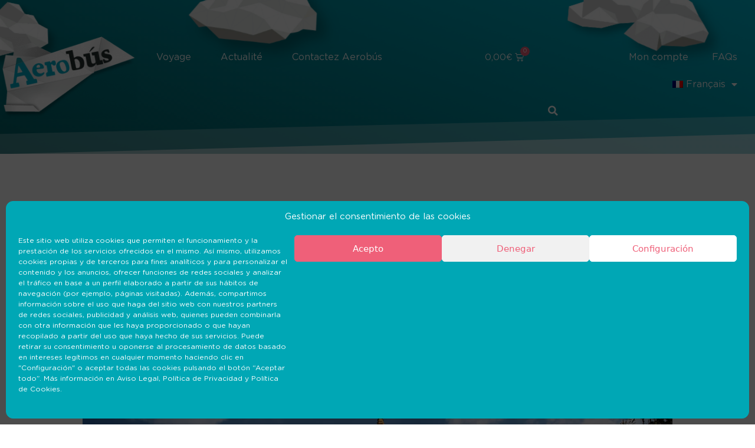

--- FILE ---
content_type: text/html; charset=UTF-8
request_url: https://aerobusbarcelona.es/travel-guide/la-cathedrale-de-barcelone-un-temple-qui-brille-de-sa-propre-lumiere/?lang=fr
body_size: 34344
content:
<!DOCTYPE html>
<html lang="fr-FR">
<head>
	<meta charset="UTF-8">
	<meta name='robots' content='index, follow, max-image-preview:large, max-snippet:-1, max-video-preview:-1' />
<link rel="alternate" hreflang="es" href="https://aerobusbarcelona.es/guia-de-viaje/catedral-de-barcelona-un-templo-que-brilla-con-luz-propia/" />
<link rel="alternate" hreflang="fr" href="https://aerobusbarcelona.es/travel-guide/la-cathedrale-de-barcelone-un-temple-qui-brille-de-sa-propre-lumiere/?lang=fr" />
<link rel="alternate" hreflang="de" href="https://aerobusbarcelona.es/travel-guide/die-kathedrale-von-barcelona-ein-tempel-der-in-seinem-eigenen-licht-erstrahlt/?lang=de" />
<link rel="alternate" hreflang="ru" href="https://aerobusbarcelona.es/travel-guide/%d0%ba%d0%b0%d1%84%d0%b5%d0%b4%d1%80%d0%b0%d0%bb%d1%8c%d0%bd%d1%8b%d0%b9-%d1%81%d0%be%d0%b1%d0%be%d1%80-%d0%b1%d0%b0%d1%80%d1%81%d0%b5%d0%bb%d0%be%d0%bd%d1%8b-%d1%85%d1%80%d0%b0%d0%bc-%d1%81%d0%b8/?lang=ru" />
<link rel="alternate" hreflang="x-default" href="https://aerobusbarcelona.es/guia-de-viaje/catedral-de-barcelona-un-templo-que-brilla-con-luz-propia/" />

<!-- Google Tag Manager for WordPress by gtm4wp.com -->
<script data-cfasync="false" data-pagespeed-no-defer>
	var gtm4wp_datalayer_name = "dataLayer";
	var dataLayer = dataLayer || [];
	const gtm4wp_use_sku_instead = false;
	const gtm4wp_currency = 'EUR';
	const gtm4wp_product_per_impression = false;
	const gtm4wp_clear_ecommerce = false;
</script>
<!-- End Google Tag Manager for WordPress by gtm4wp.com --><meta name="viewport" content="width=device-width, initial-scale=1">
	<!-- This site is optimized with the Yoast SEO plugin v22.8 - https://yoast.com/wordpress/plugins/seo/ -->
	<title>La cathédrale de Barcelone : un temple qui brille de sa propre lumière - Aerobús Barcelona</title>
	<link rel="canonical" href="https://aerobusbarcelona.es/travel-guide/la-cathedrale-de-barcelone-un-temple-qui-brille-de-sa-propre-lumiere/?lang=fr" />
	<meta property="og:locale" content="fr_FR" />
	<meta property="og:type" content="article" />
	<meta property="og:title" content="La cathédrale de Barcelone : un temple qui brille de sa propre lumière - Aerobús Barcelona" />
	<meta property="og:description" content="Bien que souvent éclipsée par la célèbre Sagrada Familia, la cathédrale de Barcelone, également appelée « La Seu » ou cathédrale de la « Santa Creu i Santa Eulàlia », est un exemple majeur de la splendeur de l’architecture gothique catalane./strong&gt;  À moins de 10 minutes de l’arrêt d’Aerobús « Plaça Catalunya », vous pourrez admirer ce temple qui a été construit sur l’ancienne ... Lire la suite" />
	<meta property="og:url" content="https://aerobusbarcelona.es/travel-guide/la-cathedrale-de-barcelone-un-temple-qui-brille-de-sa-propre-lumiere/?lang=fr" />
	<meta property="og:site_name" content="Aerobús Barcelona" />
	<meta name="twitter:card" content="summary_large_image" />
	<meta name="twitter:label1" content="Durée de lecture estimée" />
	<meta name="twitter:data1" content="2 minutes" />
	<script type="application/ld+json" class="yoast-schema-graph">{"@context":"https://schema.org","@graph":[{"@type":"WebPage","@id":"https://aerobusbarcelona.es/travel-guide/la-cathedrale-de-barcelone-un-temple-qui-brille-de-sa-propre-lumiere/?lang=fr","url":"https://aerobusbarcelona.es/travel-guide/la-cathedrale-de-barcelone-un-temple-qui-brille-de-sa-propre-lumiere/?lang=fr","name":"La cathédrale de Barcelone : un temple qui brille de sa propre lumière - Aerobús Barcelona","isPartOf":{"@id":"https://aerobusbarcelona.es/?lang=fr#website"},"primaryImageOfPage":{"@id":"https://aerobusbarcelona.es/travel-guide/la-cathedrale-de-barcelone-un-temple-qui-brille-de-sa-propre-lumiere/?lang=fr#primaryimage"},"image":{"@id":"https://aerobusbarcelona.es/travel-guide/la-cathedrale-de-barcelone-un-temple-qui-brille-de-sa-propre-lumiere/?lang=fr#primaryimage"},"thumbnailUrl":"https://aerobusbarcelona.es/wp-content/uploads/2022/07/AdobeStock_143578352-scaled.jpeg","datePublished":"2022-11-23T10:54:14+00:00","dateModified":"2022-11-23T10:54:14+00:00","breadcrumb":{"@id":"https://aerobusbarcelona.es/travel-guide/la-cathedrale-de-barcelone-un-temple-qui-brille-de-sa-propre-lumiere/?lang=fr#breadcrumb"},"inLanguage":"fr-FR","potentialAction":[{"@type":"ReadAction","target":["https://aerobusbarcelona.es/travel-guide/la-cathedrale-de-barcelone-un-temple-qui-brille-de-sa-propre-lumiere/?lang=fr"]}]},{"@type":"ImageObject","inLanguage":"fr-FR","@id":"https://aerobusbarcelona.es/travel-guide/la-cathedrale-de-barcelone-un-temple-qui-brille-de-sa-propre-lumiere/?lang=fr#primaryimage","url":"https://aerobusbarcelona.es/wp-content/uploads/2022/07/AdobeStock_143578352-scaled.jpeg","contentUrl":"https://aerobusbarcelona.es/wp-content/uploads/2022/07/AdobeStock_143578352-scaled.jpeg","width":2560,"height":1648,"caption":"Barcelona, Spain - September 25, 2015: Cathedral of the Holy Cross and Saint Eulalia in Barcelona, Spain at sunset. Unidentified people present on picture."},{"@type":"BreadcrumbList","@id":"https://aerobusbarcelona.es/travel-guide/la-cathedrale-de-barcelone-un-temple-qui-brille-de-sa-propre-lumiere/?lang=fr#breadcrumb","itemListElement":[{"@type":"ListItem","position":1,"name":"Portada","item":"https://aerobusbarcelona.es/accueil/?lang=fr"},{"@type":"ListItem","position":2,"name":"Guides de voyage","item":"https://aerobusbarcelona.es/travel-guide/?lang=fr"},{"@type":"ListItem","position":3,"name":"La cathédrale de Barcelone : un temple qui brille de sa propre lumière"}]},{"@type":"WebSite","@id":"https://aerobusbarcelona.es/?lang=fr#website","url":"https://aerobusbarcelona.es/?lang=fr","name":"Aerobús Barcelona","description":"","publisher":{"@id":"https://aerobusbarcelona.es/?lang=fr#organization"},"potentialAction":[{"@type":"SearchAction","target":{"@type":"EntryPoint","urlTemplate":"https://aerobusbarcelona.es/?lang=fr?s={search_term_string}"},"query-input":"required name=search_term_string"}],"inLanguage":"fr-FR"},{"@type":"Organization","@id":"https://aerobusbarcelona.es/?lang=fr#organization","name":"Aerobús Barcelona","url":"https://aerobusbarcelona.es/?lang=fr","logo":{"@type":"ImageObject","inLanguage":"fr-FR","@id":"https://aerobusbarcelona.es/?lang=fr#/schema/logo/image/","url":"https://aerobusbarcelona.es/wp-content/uploads/2021/05/logo-airplane.png","contentUrl":"https://aerobusbarcelona.es/wp-content/uploads/2021/05/logo-airplane.png","width":508,"height":309,"caption":"Aerobús Barcelona"},"image":{"@id":"https://aerobusbarcelona.es/?lang=fr#/schema/logo/image/"}}]}</script>
	<!-- / Yoast SEO plugin. -->


<script type='application/javascript'  id='pys-version-script'>console.log('PixelYourSite Free version 9.6.0.1');</script>
<link rel='dns-prefetch' href='//stats.wp.com' />
<link rel='dns-prefetch' href='//www.googletagmanager.com' />
<link rel='dns-prefetch' href='//maps.googleapis.com' />
<link rel='dns-prefetch' href='//unpkg.com' />
<link rel='dns-prefetch' href='//use.fontawesome.com' />
<link rel="alternate" type="application/rss+xml" title="Aerobús Barcelona &raquo; Flux" href="https://aerobusbarcelona.es/feed/?lang=fr" />
<script>
window._wpemojiSettings = {"baseUrl":"https:\/\/s.w.org\/images\/core\/emoji\/15.0.3\/72x72\/","ext":".png","svgUrl":"https:\/\/s.w.org\/images\/core\/emoji\/15.0.3\/svg\/","svgExt":".svg","source":{"concatemoji":"https:\/\/aerobusbarcelona.es\/wp-includes\/js\/wp-emoji-release.min.js?ver=6.5.3"}};
/*! This file is auto-generated */
!function(i,n){var o,s,e;function c(e){try{var t={supportTests:e,timestamp:(new Date).valueOf()};sessionStorage.setItem(o,JSON.stringify(t))}catch(e){}}function p(e,t,n){e.clearRect(0,0,e.canvas.width,e.canvas.height),e.fillText(t,0,0);var t=new Uint32Array(e.getImageData(0,0,e.canvas.width,e.canvas.height).data),r=(e.clearRect(0,0,e.canvas.width,e.canvas.height),e.fillText(n,0,0),new Uint32Array(e.getImageData(0,0,e.canvas.width,e.canvas.height).data));return t.every(function(e,t){return e===r[t]})}function u(e,t,n){switch(t){case"flag":return n(e,"\ud83c\udff3\ufe0f\u200d\u26a7\ufe0f","\ud83c\udff3\ufe0f\u200b\u26a7\ufe0f")?!1:!n(e,"\ud83c\uddfa\ud83c\uddf3","\ud83c\uddfa\u200b\ud83c\uddf3")&&!n(e,"\ud83c\udff4\udb40\udc67\udb40\udc62\udb40\udc65\udb40\udc6e\udb40\udc67\udb40\udc7f","\ud83c\udff4\u200b\udb40\udc67\u200b\udb40\udc62\u200b\udb40\udc65\u200b\udb40\udc6e\u200b\udb40\udc67\u200b\udb40\udc7f");case"emoji":return!n(e,"\ud83d\udc26\u200d\u2b1b","\ud83d\udc26\u200b\u2b1b")}return!1}function f(e,t,n){var r="undefined"!=typeof WorkerGlobalScope&&self instanceof WorkerGlobalScope?new OffscreenCanvas(300,150):i.createElement("canvas"),a=r.getContext("2d",{willReadFrequently:!0}),o=(a.textBaseline="top",a.font="600 32px Arial",{});return e.forEach(function(e){o[e]=t(a,e,n)}),o}function t(e){var t=i.createElement("script");t.src=e,t.defer=!0,i.head.appendChild(t)}"undefined"!=typeof Promise&&(o="wpEmojiSettingsSupports",s=["flag","emoji"],n.supports={everything:!0,everythingExceptFlag:!0},e=new Promise(function(e){i.addEventListener("DOMContentLoaded",e,{once:!0})}),new Promise(function(t){var n=function(){try{var e=JSON.parse(sessionStorage.getItem(o));if("object"==typeof e&&"number"==typeof e.timestamp&&(new Date).valueOf()<e.timestamp+604800&&"object"==typeof e.supportTests)return e.supportTests}catch(e){}return null}();if(!n){if("undefined"!=typeof Worker&&"undefined"!=typeof OffscreenCanvas&&"undefined"!=typeof URL&&URL.createObjectURL&&"undefined"!=typeof Blob)try{var e="postMessage("+f.toString()+"("+[JSON.stringify(s),u.toString(),p.toString()].join(",")+"));",r=new Blob([e],{type:"text/javascript"}),a=new Worker(URL.createObjectURL(r),{name:"wpTestEmojiSupports"});return void(a.onmessage=function(e){c(n=e.data),a.terminate(),t(n)})}catch(e){}c(n=f(s,u,p))}t(n)}).then(function(e){for(var t in e)n.supports[t]=e[t],n.supports.everything=n.supports.everything&&n.supports[t],"flag"!==t&&(n.supports.everythingExceptFlag=n.supports.everythingExceptFlag&&n.supports[t]);n.supports.everythingExceptFlag=n.supports.everythingExceptFlag&&!n.supports.flag,n.DOMReady=!1,n.readyCallback=function(){n.DOMReady=!0}}).then(function(){return e}).then(function(){var e;n.supports.everything||(n.readyCallback(),(e=n.source||{}).concatemoji?t(e.concatemoji):e.wpemoji&&e.twemoji&&(t(e.twemoji),t(e.wpemoji)))}))}((window,document),window._wpemojiSettings);
</script>
<link rel='stylesheet' id='wc-stripe-blocks-checkout-style-css' href='https://aerobusbarcelona.es/wp-content/plugins/woocommerce-gateway-stripe/build/upe_blocks.css?ver=6637c54a552b1243e7d8afbbc4ce40ef' media='all' />
<style id='wp-emoji-styles-inline-css'>

	img.wp-smiley, img.emoji {
		display: inline !important;
		border: none !important;
		box-shadow: none !important;
		height: 1em !important;
		width: 1em !important;
		margin: 0 0.07em !important;
		vertical-align: -0.1em !important;
		background: none !important;
		padding: 0 !important;
	}
</style>
<link rel='stylesheet' id='wp-block-library-css' href='https://aerobusbarcelona.es/wp-includes/css/dist/block-library/style.min.css?ver=6.5.3' media='all' />
<style id='classic-theme-styles-inline-css'>
/*! This file is auto-generated */
.wp-block-button__link{color:#fff;background-color:#32373c;border-radius:9999px;box-shadow:none;text-decoration:none;padding:calc(.667em + 2px) calc(1.333em + 2px);font-size:1.125em}.wp-block-file__button{background:#32373c;color:#fff;text-decoration:none}
</style>
<style id='global-styles-inline-css'>
body{--wp--preset--color--black: #000000;--wp--preset--color--cyan-bluish-gray: #abb8c3;--wp--preset--color--white: #ffffff;--wp--preset--color--pale-pink: #f78da7;--wp--preset--color--vivid-red: #cf2e2e;--wp--preset--color--luminous-vivid-orange: #ff6900;--wp--preset--color--luminous-vivid-amber: #fcb900;--wp--preset--color--light-green-cyan: #7bdcb5;--wp--preset--color--vivid-green-cyan: #00d084;--wp--preset--color--pale-cyan-blue: #8ed1fc;--wp--preset--color--vivid-cyan-blue: #0693e3;--wp--preset--color--vivid-purple: #9b51e0;--wp--preset--color--contrast: var(--contrast);--wp--preset--color--contrast-2: var(--contrast-2);--wp--preset--color--contrast-3: var(--contrast-3);--wp--preset--color--base: var(--base);--wp--preset--color--base-2: var(--base-2);--wp--preset--color--base-3: var(--base-3);--wp--preset--color--accent: var(--accent);--wp--preset--gradient--vivid-cyan-blue-to-vivid-purple: linear-gradient(135deg,rgba(6,147,227,1) 0%,rgb(155,81,224) 100%);--wp--preset--gradient--light-green-cyan-to-vivid-green-cyan: linear-gradient(135deg,rgb(122,220,180) 0%,rgb(0,208,130) 100%);--wp--preset--gradient--luminous-vivid-amber-to-luminous-vivid-orange: linear-gradient(135deg,rgba(252,185,0,1) 0%,rgba(255,105,0,1) 100%);--wp--preset--gradient--luminous-vivid-orange-to-vivid-red: linear-gradient(135deg,rgba(255,105,0,1) 0%,rgb(207,46,46) 100%);--wp--preset--gradient--very-light-gray-to-cyan-bluish-gray: linear-gradient(135deg,rgb(238,238,238) 0%,rgb(169,184,195) 100%);--wp--preset--gradient--cool-to-warm-spectrum: linear-gradient(135deg,rgb(74,234,220) 0%,rgb(151,120,209) 20%,rgb(207,42,186) 40%,rgb(238,44,130) 60%,rgb(251,105,98) 80%,rgb(254,248,76) 100%);--wp--preset--gradient--blush-light-purple: linear-gradient(135deg,rgb(255,206,236) 0%,rgb(152,150,240) 100%);--wp--preset--gradient--blush-bordeaux: linear-gradient(135deg,rgb(254,205,165) 0%,rgb(254,45,45) 50%,rgb(107,0,62) 100%);--wp--preset--gradient--luminous-dusk: linear-gradient(135deg,rgb(255,203,112) 0%,rgb(199,81,192) 50%,rgb(65,88,208) 100%);--wp--preset--gradient--pale-ocean: linear-gradient(135deg,rgb(255,245,203) 0%,rgb(182,227,212) 50%,rgb(51,167,181) 100%);--wp--preset--gradient--electric-grass: linear-gradient(135deg,rgb(202,248,128) 0%,rgb(113,206,126) 100%);--wp--preset--gradient--midnight: linear-gradient(135deg,rgb(2,3,129) 0%,rgb(40,116,252) 100%);--wp--preset--font-size--small: 13px;--wp--preset--font-size--medium: 20px;--wp--preset--font-size--large: 36px;--wp--preset--font-size--x-large: 42px;--wp--preset--spacing--20: 0.44rem;--wp--preset--spacing--30: 0.67rem;--wp--preset--spacing--40: 1rem;--wp--preset--spacing--50: 1.5rem;--wp--preset--spacing--60: 2.25rem;--wp--preset--spacing--70: 3.38rem;--wp--preset--spacing--80: 5.06rem;--wp--preset--shadow--natural: 6px 6px 9px rgba(0, 0, 0, 0.2);--wp--preset--shadow--deep: 12px 12px 50px rgba(0, 0, 0, 0.4);--wp--preset--shadow--sharp: 6px 6px 0px rgba(0, 0, 0, 0.2);--wp--preset--shadow--outlined: 6px 6px 0px -3px rgba(255, 255, 255, 1), 6px 6px rgba(0, 0, 0, 1);--wp--preset--shadow--crisp: 6px 6px 0px rgba(0, 0, 0, 1);}:where(.is-layout-flex){gap: 0.5em;}:where(.is-layout-grid){gap: 0.5em;}body .is-layout-flex{display: flex;}body .is-layout-flex{flex-wrap: wrap;align-items: center;}body .is-layout-flex > *{margin: 0;}body .is-layout-grid{display: grid;}body .is-layout-grid > *{margin: 0;}:where(.wp-block-columns.is-layout-flex){gap: 2em;}:where(.wp-block-columns.is-layout-grid){gap: 2em;}:where(.wp-block-post-template.is-layout-flex){gap: 1.25em;}:where(.wp-block-post-template.is-layout-grid){gap: 1.25em;}.has-black-color{color: var(--wp--preset--color--black) !important;}.has-cyan-bluish-gray-color{color: var(--wp--preset--color--cyan-bluish-gray) !important;}.has-white-color{color: var(--wp--preset--color--white) !important;}.has-pale-pink-color{color: var(--wp--preset--color--pale-pink) !important;}.has-vivid-red-color{color: var(--wp--preset--color--vivid-red) !important;}.has-luminous-vivid-orange-color{color: var(--wp--preset--color--luminous-vivid-orange) !important;}.has-luminous-vivid-amber-color{color: var(--wp--preset--color--luminous-vivid-amber) !important;}.has-light-green-cyan-color{color: var(--wp--preset--color--light-green-cyan) !important;}.has-vivid-green-cyan-color{color: var(--wp--preset--color--vivid-green-cyan) !important;}.has-pale-cyan-blue-color{color: var(--wp--preset--color--pale-cyan-blue) !important;}.has-vivid-cyan-blue-color{color: var(--wp--preset--color--vivid-cyan-blue) !important;}.has-vivid-purple-color{color: var(--wp--preset--color--vivid-purple) !important;}.has-black-background-color{background-color: var(--wp--preset--color--black) !important;}.has-cyan-bluish-gray-background-color{background-color: var(--wp--preset--color--cyan-bluish-gray) !important;}.has-white-background-color{background-color: var(--wp--preset--color--white) !important;}.has-pale-pink-background-color{background-color: var(--wp--preset--color--pale-pink) !important;}.has-vivid-red-background-color{background-color: var(--wp--preset--color--vivid-red) !important;}.has-luminous-vivid-orange-background-color{background-color: var(--wp--preset--color--luminous-vivid-orange) !important;}.has-luminous-vivid-amber-background-color{background-color: var(--wp--preset--color--luminous-vivid-amber) !important;}.has-light-green-cyan-background-color{background-color: var(--wp--preset--color--light-green-cyan) !important;}.has-vivid-green-cyan-background-color{background-color: var(--wp--preset--color--vivid-green-cyan) !important;}.has-pale-cyan-blue-background-color{background-color: var(--wp--preset--color--pale-cyan-blue) !important;}.has-vivid-cyan-blue-background-color{background-color: var(--wp--preset--color--vivid-cyan-blue) !important;}.has-vivid-purple-background-color{background-color: var(--wp--preset--color--vivid-purple) !important;}.has-black-border-color{border-color: var(--wp--preset--color--black) !important;}.has-cyan-bluish-gray-border-color{border-color: var(--wp--preset--color--cyan-bluish-gray) !important;}.has-white-border-color{border-color: var(--wp--preset--color--white) !important;}.has-pale-pink-border-color{border-color: var(--wp--preset--color--pale-pink) !important;}.has-vivid-red-border-color{border-color: var(--wp--preset--color--vivid-red) !important;}.has-luminous-vivid-orange-border-color{border-color: var(--wp--preset--color--luminous-vivid-orange) !important;}.has-luminous-vivid-amber-border-color{border-color: var(--wp--preset--color--luminous-vivid-amber) !important;}.has-light-green-cyan-border-color{border-color: var(--wp--preset--color--light-green-cyan) !important;}.has-vivid-green-cyan-border-color{border-color: var(--wp--preset--color--vivid-green-cyan) !important;}.has-pale-cyan-blue-border-color{border-color: var(--wp--preset--color--pale-cyan-blue) !important;}.has-vivid-cyan-blue-border-color{border-color: var(--wp--preset--color--vivid-cyan-blue) !important;}.has-vivid-purple-border-color{border-color: var(--wp--preset--color--vivid-purple) !important;}.has-vivid-cyan-blue-to-vivid-purple-gradient-background{background: var(--wp--preset--gradient--vivid-cyan-blue-to-vivid-purple) !important;}.has-light-green-cyan-to-vivid-green-cyan-gradient-background{background: var(--wp--preset--gradient--light-green-cyan-to-vivid-green-cyan) !important;}.has-luminous-vivid-amber-to-luminous-vivid-orange-gradient-background{background: var(--wp--preset--gradient--luminous-vivid-amber-to-luminous-vivid-orange) !important;}.has-luminous-vivid-orange-to-vivid-red-gradient-background{background: var(--wp--preset--gradient--luminous-vivid-orange-to-vivid-red) !important;}.has-very-light-gray-to-cyan-bluish-gray-gradient-background{background: var(--wp--preset--gradient--very-light-gray-to-cyan-bluish-gray) !important;}.has-cool-to-warm-spectrum-gradient-background{background: var(--wp--preset--gradient--cool-to-warm-spectrum) !important;}.has-blush-light-purple-gradient-background{background: var(--wp--preset--gradient--blush-light-purple) !important;}.has-blush-bordeaux-gradient-background{background: var(--wp--preset--gradient--blush-bordeaux) !important;}.has-luminous-dusk-gradient-background{background: var(--wp--preset--gradient--luminous-dusk) !important;}.has-pale-ocean-gradient-background{background: var(--wp--preset--gradient--pale-ocean) !important;}.has-electric-grass-gradient-background{background: var(--wp--preset--gradient--electric-grass) !important;}.has-midnight-gradient-background{background: var(--wp--preset--gradient--midnight) !important;}.has-small-font-size{font-size: var(--wp--preset--font-size--small) !important;}.has-medium-font-size{font-size: var(--wp--preset--font-size--medium) !important;}.has-large-font-size{font-size: var(--wp--preset--font-size--large) !important;}.has-x-large-font-size{font-size: var(--wp--preset--font-size--x-large) !important;}
.wp-block-navigation a:where(:not(.wp-element-button)){color: inherit;}
:where(.wp-block-post-template.is-layout-flex){gap: 1.25em;}:where(.wp-block-post-template.is-layout-grid){gap: 1.25em;}
:where(.wp-block-columns.is-layout-flex){gap: 2em;}:where(.wp-block-columns.is-layout-grid){gap: 2em;}
.wp-block-pullquote{font-size: 1.5em;line-height: 1.6;}
</style>
<link rel='stylesheet' id='contact-form-7-css' href='https://aerobusbarcelona.es/wp-content/plugins/contact-form-7/includes/css/styles.css?ver=5.9.5' media='all' />
<style id='contact-form-7-inline-css'>
.wpcf7 .wpcf7-recaptcha iframe {margin-bottom: 0;}.wpcf7 .wpcf7-recaptcha[data-align="center"] > div {margin: 0 auto;}.wpcf7 .wpcf7-recaptcha[data-align="right"] > div {margin: 0 0 0 auto;}
</style>
<link rel='stylesheet' id='woocommerce-layout-css' href='https://aerobusbarcelona.es/wp-content/plugins/woocommerce/assets/css/woocommerce-layout.css?ver=8.9.1' media='all' />
<link rel='stylesheet' id='woocommerce-smallscreen-css' href='https://aerobusbarcelona.es/wp-content/plugins/woocommerce/assets/css/woocommerce-smallscreen.css?ver=8.9.1' media='only screen and (max-width: 768px)' />
<link rel='stylesheet' id='woocommerce-general-css' href='https://aerobusbarcelona.es/wp-content/plugins/woocommerce/assets/css/woocommerce.css?ver=8.9.1' media='all' />
<style id='woocommerce-general-inline-css'>
.woocommerce .page-header-image-single {display: none;}.woocommerce .entry-content,.woocommerce .product .entry-summary {margin-top: 0;}.related.products {clear: both;}.checkout-subscribe-prompt.clear {visibility: visible;height: initial;width: initial;}@media (max-width:768px) {.woocommerce .woocommerce-ordering,.woocommerce-page .woocommerce-ordering {float: none;}.woocommerce .woocommerce-ordering select {max-width: 100%;}.woocommerce ul.products li.product,.woocommerce-page ul.products li.product,.woocommerce-page[class*=columns-] ul.products li.product,.woocommerce[class*=columns-] ul.products li.product {width: 100%;float: none;}}
</style>
<style id='woocommerce-inline-inline-css'>
.woocommerce form .form-row .required { visibility: visible; }
</style>
<link rel='stylesheet' id='wpml-legacy-horizontal-list-0-css' href='https://aerobusbarcelona.es/wp-content/plugins/sitepress-multilingual-cms/templates/language-switchers/legacy-list-horizontal/style.min.css?ver=1' media='all' />
<link rel='stylesheet' id='wpml-menu-item-0-css' href='https://aerobusbarcelona.es/wp-content/plugins/sitepress-multilingual-cms/templates/language-switchers/menu-item/style.min.css?ver=1' media='all' />
<link rel='stylesheet' id='cmplz-general-css' href='https://aerobusbarcelona.es/wp-content/plugins/complianz-gdpr/assets/css/cookieblocker.min.css?ver=1717069119' media='all' />
<link rel='stylesheet' id='select2-css' href='https://aerobusbarcelona.es/wp-content/plugins/woocommerce/assets/css/select2.css?ver=8.9.1' media='all' />
<link rel='stylesheet' id='generate-style-css' href='https://aerobusbarcelona.es/wp-content/themes/generatepress/assets/css/main.min.css?ver=3.4.0' media='all' />
<style id='generate-style-inline-css'>
body{background-color:#ffffff;color:#707372;}a{color:#00a7b5;}a:hover, a:focus, a:active{color:#3e4543;}.grid-container{max-width:1300px;}.wp-block-group__inner-container{max-width:1300px;margin-left:auto;margin-right:auto;}.site-header .header-image{width:200px;}:root{--contrast:#222222;--contrast-2:#575760;--contrast-3:#b2b2be;--base:#f0f0f0;--base-2:#f7f8f9;--base-3:#ffffff;--accent:#1e73be;}:root .has-contrast-color{color:var(--contrast);}:root .has-contrast-background-color{background-color:var(--contrast);}:root .has-contrast-2-color{color:var(--contrast-2);}:root .has-contrast-2-background-color{background-color:var(--contrast-2);}:root .has-contrast-3-color{color:var(--contrast-3);}:root .has-contrast-3-background-color{background-color:var(--contrast-3);}:root .has-base-color{color:var(--base);}:root .has-base-background-color{background-color:var(--base);}:root .has-base-2-color{color:var(--base-2);}:root .has-base-2-background-color{background-color:var(--base-2);}:root .has-base-3-color{color:var(--base-3);}:root .has-base-3-background-color{background-color:var(--base-3);}:root .has-accent-color{color:var(--accent);}:root .has-accent-background-color{background-color:var(--accent);}body, button, input, select, textarea{font-family:-apple-system, system-ui, BlinkMacSystemFont, "Segoe UI", Helvetica, Arial, sans-serif, "Apple Color Emoji", "Segoe UI Emoji", "Segoe UI Symbol";}body{line-height:1.5;}.entry-content > [class*="wp-block-"]:not(:last-child):not(.wp-block-heading){margin-bottom:1.5em;}.main-navigation .main-nav ul ul li a{font-size:14px;}.sidebar .widget, .footer-widgets .widget{font-size:17px;}@media (max-width:768px){h1{font-size:31px;}h2{font-size:27px;}h3{font-size:24px;}h4{font-size:22px;}h5{font-size:19px;}}.top-bar{background-color:#636363;color:#ffffff;}.top-bar a{color:#ffffff;}.top-bar a:hover{color:#303030;}.site-header{background-color:#ffffff;}.main-title a,.main-title a:hover{color:#222222;}.site-description{color:#757575;}.mobile-menu-control-wrapper .menu-toggle,.mobile-menu-control-wrapper .menu-toggle:hover,.mobile-menu-control-wrapper .menu-toggle:focus,.has-inline-mobile-toggle #site-navigation.toggled{background-color:rgba(0, 0, 0, 0.02);}.main-navigation,.main-navigation ul ul{background-color:#ffffff;}.main-navigation .main-nav ul li a, .main-navigation .menu-toggle, .main-navigation .menu-bar-items{color:#515151;}.main-navigation .main-nav ul li:not([class*="current-menu-"]):hover > a, .main-navigation .main-nav ul li:not([class*="current-menu-"]):focus > a, .main-navigation .main-nav ul li.sfHover:not([class*="current-menu-"]) > a, .main-navigation .menu-bar-item:hover > a, .main-navigation .menu-bar-item.sfHover > a{color:#7a8896;background-color:#ffffff;}button.menu-toggle:hover,button.menu-toggle:focus{color:#515151;}.main-navigation .main-nav ul li[class*="current-menu-"] > a{color:#7a8896;background-color:#ffffff;}.navigation-search input[type="search"],.navigation-search input[type="search"]:active, .navigation-search input[type="search"]:focus, .main-navigation .main-nav ul li.search-item.active > a, .main-navigation .menu-bar-items .search-item.active > a{color:#7a8896;background-color:#ffffff;}.main-navigation ul ul{background-color:#eaeaea;}.main-navigation .main-nav ul ul li a{color:#515151;}.main-navigation .main-nav ul ul li:not([class*="current-menu-"]):hover > a,.main-navigation .main-nav ul ul li:not([class*="current-menu-"]):focus > a, .main-navigation .main-nav ul ul li.sfHover:not([class*="current-menu-"]) > a{color:#7a8896;background-color:#eaeaea;}.main-navigation .main-nav ul ul li[class*="current-menu-"] > a{color:#7a8896;background-color:#eaeaea;}.separate-containers .inside-article, .separate-containers .comments-area, .separate-containers .page-header, .one-container .container, .separate-containers .paging-navigation, .inside-page-header{background-color:#ffffff;}.entry-title a{color:#00a7b5;}.entry-title a:hover{color:#55555e;}.entry-meta{color:#595959;}.sidebar .widget{background-color:#ffffff;}.footer-widgets{background-color:#ffffff;}.footer-widgets .widget-title{color:#000000;}.site-info{color:#ffffff;background-color:#55555e;}.site-info a{color:#ffffff;}.site-info a:hover{color:#d3d3d3;}.footer-bar .widget_nav_menu .current-menu-item a{color:#d3d3d3;}input[type="text"],input[type="email"],input[type="url"],input[type="password"],input[type="search"],input[type="tel"],input[type="number"],textarea,select{color:#666666;background-color:#fafafa;border-color:#cccccc;}input[type="text"]:focus,input[type="email"]:focus,input[type="url"]:focus,input[type="password"]:focus,input[type="search"]:focus,input[type="tel"]:focus,input[type="number"]:focus,textarea:focus,select:focus{color:#666666;background-color:#ffffff;border-color:#bfbfbf;}button,html input[type="button"],input[type="reset"],input[type="submit"],a.button,a.wp-block-button__link:not(.has-background){color:#ffffff;background-color:#55555e;}button:hover,html input[type="button"]:hover,input[type="reset"]:hover,input[type="submit"]:hover,a.button:hover,button:focus,html input[type="button"]:focus,input[type="reset"]:focus,input[type="submit"]:focus,a.button:focus,a.wp-block-button__link:not(.has-background):active,a.wp-block-button__link:not(.has-background):focus,a.wp-block-button__link:not(.has-background):hover{color:#ffffff;background-color:#3f4047;}a.generate-back-to-top{background-color:rgba( 0,0,0,0.4 );color:#ffffff;}a.generate-back-to-top:hover,a.generate-back-to-top:focus{background-color:rgba( 0,0,0,0.6 );color:#ffffff;}:root{--gp-search-modal-bg-color:var(--base-3);--gp-search-modal-text-color:var(--contrast);--gp-search-modal-overlay-bg-color:rgba(0,0,0,0.2);}@media (max-width:768px){.main-navigation .menu-bar-item:hover > a, .main-navigation .menu-bar-item.sfHover > a{background:none;color:#515151;}}.nav-below-header .main-navigation .inside-navigation.grid-container, .nav-above-header .main-navigation .inside-navigation.grid-container{padding:0px 20px 0px 20px;}.site-main .wp-block-group__inner-container{padding:40px;}.separate-containers .paging-navigation{padding-top:20px;padding-bottom:20px;}.entry-content .alignwide, body:not(.no-sidebar) .entry-content .alignfull{margin-left:-40px;width:calc(100% + 80px);max-width:calc(100% + 80px);}.rtl .menu-item-has-children .dropdown-menu-toggle{padding-left:20px;}.rtl .main-navigation .main-nav ul li.menu-item-has-children > a{padding-right:20px;}@media (max-width:768px){.separate-containers .inside-article, .separate-containers .comments-area, .separate-containers .page-header, .separate-containers .paging-navigation, .one-container .site-content, .inside-page-header{padding:30px;}.site-main .wp-block-group__inner-container{padding:30px;}.inside-top-bar{padding-right:30px;padding-left:30px;}.inside-header{padding-right:30px;padding-left:30px;}.widget-area .widget{padding-top:30px;padding-right:30px;padding-bottom:30px;padding-left:30px;}.footer-widgets-container{padding-top:30px;padding-right:30px;padding-bottom:30px;padding-left:30px;}.inside-site-info{padding-right:30px;padding-left:30px;}.entry-content .alignwide, body:not(.no-sidebar) .entry-content .alignfull{margin-left:-30px;width:calc(100% + 60px);max-width:calc(100% + 60px);}.one-container .site-main .paging-navigation{margin-bottom:20px;}}/* End cached CSS */.is-right-sidebar{width:30%;}.is-left-sidebar{width:30%;}.site-content .content-area{width:70%;}@media (max-width:768px){.main-navigation .menu-toggle,.sidebar-nav-mobile:not(#sticky-placeholder){display:block;}.main-navigation ul,.gen-sidebar-nav,.main-navigation:not(.slideout-navigation):not(.toggled) .main-nav > ul,.has-inline-mobile-toggle #site-navigation .inside-navigation > *:not(.navigation-search):not(.main-nav){display:none;}.nav-align-right .inside-navigation,.nav-align-center .inside-navigation{justify-content:space-between;}.has-inline-mobile-toggle .mobile-menu-control-wrapper{display:flex;flex-wrap:wrap;}.has-inline-mobile-toggle .inside-header{flex-direction:row;text-align:left;flex-wrap:wrap;}.has-inline-mobile-toggle .header-widget,.has-inline-mobile-toggle #site-navigation{flex-basis:100%;}.nav-float-left .has-inline-mobile-toggle #site-navigation{order:10;}}
.elementor-template-full-width .site-content{display:block;}
</style>
<link rel='stylesheet' id='generate-child-css' href='https://aerobusbarcelona.es/wp-content/themes/generatepress_child/style.css?ver=1679325522' media='all' />
<link rel='stylesheet' id='elementor-icons-css' href='https://aerobusbarcelona.es/wp-content/plugins/elementor/assets/lib/eicons/css/elementor-icons.min.css?ver=5.29.0' media='all' />
<link rel='stylesheet' id='elementor-frontend-css' href='https://aerobusbarcelona.es/wp-content/plugins/elementor/assets/css/frontend.min.css?ver=3.21.8' media='all' />
<link rel='stylesheet' id='swiper-css' href='https://aerobusbarcelona.es/wp-content/plugins/elementor/assets/lib/swiper/v8/css/swiper.min.css?ver=8.4.5' media='all' />
<link rel='stylesheet' id='elementor-post-16-css' href='https://aerobusbarcelona.es/wp-content/uploads/elementor/css/post-16.css?ver=1732724378' media='all' />
<link rel='stylesheet' id='elementor-pro-css' href='https://aerobusbarcelona.es/wp-content/plugins/elementor-pro/assets/css/frontend.min.css?ver=3.21.3' media='all' />
<link rel='stylesheet' id='elementor-post-295-css' href='https://aerobusbarcelona.es/wp-content/uploads/elementor/css/post-295.css?ver=1754024612' media='all' />
<link rel='stylesheet' id='elementor-post-276162-css' href='https://aerobusbarcelona.es/wp-content/uploads/elementor/css/post-276162.css?ver=1732724407' media='all' />
<link rel='stylesheet' id='elementor-post-2782-css' href='https://aerobusbarcelona.es/wp-content/uploads/elementor/css/post-2782.css?ver=1732724404' media='all' />
<link rel='stylesheet' id='elementor-icons-ekiticons-css' href='https://aerobusbarcelona.es/wp-content/plugins/elementskit-lite/modules/elementskit-icon-pack/assets/css/ekiticons.css?ver=3.1.4' media='all' />
<link rel='stylesheet' id='font-awesome-official-css' href='https://use.fontawesome.com/releases/v5.15.3/css/all.css' media='all' integrity="sha384-SZXxX4whJ79/gErwcOYf+zWLeJdY/qpuqC4cAa9rOGUstPomtqpuNWT9wdPEn2fk" crossorigin="anonymous" />
<link rel='stylesheet' id='cf7cf-style-css' href='https://aerobusbarcelona.es/wp-content/plugins/cf7-conditional-fields/style.css?ver=2.4.12' media='all' />
<link rel='stylesheet' id='ekit-widget-styles-css' href='https://aerobusbarcelona.es/wp-content/plugins/elementskit-lite/widgets/init/assets/css/widget-styles.css?ver=3.1.4' media='all' />
<link rel='stylesheet' id='ekit-responsive-css' href='https://aerobusbarcelona.es/wp-content/plugins/elementskit-lite/widgets/init/assets/css/responsive.css?ver=3.1.4' media='all' />
<link rel='stylesheet' id='font-awesome-official-v4shim-css' href='https://use.fontawesome.com/releases/v5.15.3/css/v4-shims.css' media='all' integrity="sha384-C2B+KlPW+WkR0Ld9loR1x3cXp7asA0iGVodhCoJ4hwrWm/d9qKS59BGisq+2Y0/D" crossorigin="anonymous" />
<style id='font-awesome-official-v4shim-inline-css'>
@font-face {
font-family: "FontAwesome";
font-display: block;
src: url("https://use.fontawesome.com/releases/v5.15.3/webfonts/fa-brands-400.eot"),
		url("https://use.fontawesome.com/releases/v5.15.3/webfonts/fa-brands-400.eot?#iefix") format("embedded-opentype"),
		url("https://use.fontawesome.com/releases/v5.15.3/webfonts/fa-brands-400.woff2") format("woff2"),
		url("https://use.fontawesome.com/releases/v5.15.3/webfonts/fa-brands-400.woff") format("woff"),
		url("https://use.fontawesome.com/releases/v5.15.3/webfonts/fa-brands-400.ttf") format("truetype"),
		url("https://use.fontawesome.com/releases/v5.15.3/webfonts/fa-brands-400.svg#fontawesome") format("svg");
}

@font-face {
font-family: "FontAwesome";
font-display: block;
src: url("https://use.fontawesome.com/releases/v5.15.3/webfonts/fa-solid-900.eot"),
		url("https://use.fontawesome.com/releases/v5.15.3/webfonts/fa-solid-900.eot?#iefix") format("embedded-opentype"),
		url("https://use.fontawesome.com/releases/v5.15.3/webfonts/fa-solid-900.woff2") format("woff2"),
		url("https://use.fontawesome.com/releases/v5.15.3/webfonts/fa-solid-900.woff") format("woff"),
		url("https://use.fontawesome.com/releases/v5.15.3/webfonts/fa-solid-900.ttf") format("truetype"),
		url("https://use.fontawesome.com/releases/v5.15.3/webfonts/fa-solid-900.svg#fontawesome") format("svg");
}

@font-face {
font-family: "FontAwesome";
font-display: block;
src: url("https://use.fontawesome.com/releases/v5.15.3/webfonts/fa-regular-400.eot"),
		url("https://use.fontawesome.com/releases/v5.15.3/webfonts/fa-regular-400.eot?#iefix") format("embedded-opentype"),
		url("https://use.fontawesome.com/releases/v5.15.3/webfonts/fa-regular-400.woff2") format("woff2"),
		url("https://use.fontawesome.com/releases/v5.15.3/webfonts/fa-regular-400.woff") format("woff"),
		url("https://use.fontawesome.com/releases/v5.15.3/webfonts/fa-regular-400.ttf") format("truetype"),
		url("https://use.fontawesome.com/releases/v5.15.3/webfonts/fa-regular-400.svg#fontawesome") format("svg");
unicode-range: U+F004-F005,U+F007,U+F017,U+F022,U+F024,U+F02E,U+F03E,U+F044,U+F057-F059,U+F06E,U+F070,U+F075,U+F07B-F07C,U+F080,U+F086,U+F089,U+F094,U+F09D,U+F0A0,U+F0A4-F0A7,U+F0C5,U+F0C7-F0C8,U+F0E0,U+F0EB,U+F0F3,U+F0F8,U+F0FE,U+F111,U+F118-F11A,U+F11C,U+F133,U+F144,U+F146,U+F14A,U+F14D-F14E,U+F150-F152,U+F15B-F15C,U+F164-F165,U+F185-F186,U+F191-F192,U+F1AD,U+F1C1-F1C9,U+F1CD,U+F1D8,U+F1E3,U+F1EA,U+F1F6,U+F1F9,U+F20A,U+F247-F249,U+F24D,U+F254-F25B,U+F25D,U+F267,U+F271-F274,U+F279,U+F28B,U+F28D,U+F2B5-F2B6,U+F2B9,U+F2BB,U+F2BD,U+F2C1-F2C2,U+F2D0,U+F2D2,U+F2DC,U+F2ED,U+F328,U+F358-F35B,U+F3A5,U+F3D1,U+F410,U+F4AD;
}
</style>
<link rel='stylesheet' id='google-fonts-1-css' href='https://fonts.googleapis.com/css?family=Roboto%3A100%2C100italic%2C200%2C200italic%2C300%2C300italic%2C400%2C400italic%2C500%2C500italic%2C600%2C600italic%2C700%2C700italic%2C800%2C800italic%2C900%2C900italic%7CRoboto+Slab%3A100%2C100italic%2C200%2C200italic%2C300%2C300italic%2C400%2C400italic%2C500%2C500italic%2C600%2C600italic%2C700%2C700italic%2C800%2C800italic%2C900%2C900italic&#038;display=auto&#038;ver=6.5.3' media='all' />
<link rel='stylesheet' id='elementor-icons-shared-0-css' href='https://aerobusbarcelona.es/wp-content/plugins/elementor/assets/lib/font-awesome/css/fontawesome.min.css?ver=5.15.3' media='all' />
<link rel='stylesheet' id='elementor-icons-fa-solid-css' href='https://aerobusbarcelona.es/wp-content/plugins/elementor/assets/lib/font-awesome/css/solid.min.css?ver=5.15.3' media='all' />
<link rel='stylesheet' id='elementor-icons-fa-regular-css' href='https://aerobusbarcelona.es/wp-content/plugins/elementor/assets/lib/font-awesome/css/regular.min.css?ver=5.15.3' media='all' />
<link rel='stylesheet' id='elementor-icons-fa-brands-css' href='https://aerobusbarcelona.es/wp-content/plugins/elementor/assets/lib/font-awesome/css/brands.min.css?ver=5.15.3' media='all' />
<link rel="preconnect" href="https://fonts.gstatic.com/" crossorigin><script id="woocommerce-google-analytics-integration-gtag-js-after">
/* Google Analytics for WooCommerce (gtag.js) */
					window.dataLayer = window.dataLayer || [];
					function gtag(){dataLayer.push(arguments);}
					// Set up default consent state.
					for ( const mode of [{"analytics_storage":"denied","ad_storage":"denied","ad_user_data":"denied","ad_personalization":"denied","region":["AT","BE","BG","HR","CY","CZ","DK","EE","FI","FR","DE","GR","HU","IS","IE","IT","LV","LI","LT","LU","MT","NL","NO","PL","PT","RO","SK","SI","ES","SE","GB","CH"]}] || [] ) {
						gtag( "consent", "default", mode );
					}
					gtag("js", new Date());
					gtag("set", "developer_id.dOGY3NW", true);
					gtag("config", "G-3P45JPYVLB", {"track_404":true,"allow_google_signals":true,"logged_in":false,"linker":{"domains":[],"allow_incoming":false},"custom_map":{"dimension1":"logged_in"}});
</script>
<script src="https://aerobusbarcelona.es/wp-includes/js/dist/vendor/wp-polyfill-inert.min.js?ver=3.1.2" id="wp-polyfill-inert-js"></script>
<script src="https://aerobusbarcelona.es/wp-includes/js/dist/vendor/regenerator-runtime.min.js?ver=0.14.0" id="regenerator-runtime-js"></script>
<script src="https://aerobusbarcelona.es/wp-includes/js/dist/vendor/wp-polyfill.min.js?ver=3.15.0" id="wp-polyfill-js"></script>
<script src="https://aerobusbarcelona.es/wp-includes/js/dist/hooks.min.js?ver=2810c76e705dd1a53b18" id="wp-hooks-js"></script>
<script src="https://stats.wp.com/w.js?ver=202606" id="woo-tracks-js"></script>
<script src="https://aerobusbarcelona.es/wp-includes/js/jquery/jquery.min.js?ver=3.7.1" id="jquery-core-js"></script>
<script src="https://aerobusbarcelona.es/wp-includes/js/jquery/jquery-migrate.min.js?ver=3.4.1" id="jquery-migrate-js"></script>
<script src="https://aerobusbarcelona.es/wp-content/plugins/woocommerce/assets/js/jquery-blockui/jquery.blockUI.min.js?ver=2.7.0-wc.8.9.1" id="jquery-blockui-js" defer data-wp-strategy="defer"></script>
<script src="https://aerobusbarcelona.es/wp-content/plugins/woocommerce/assets/js/js-cookie/js.cookie.min.js?ver=2.1.4-wc.8.9.1" id="js-cookie-js" defer data-wp-strategy="defer"></script>
<script id="woocommerce-js-extra">
var woocommerce_params = {"ajax_url":"\/wp-admin\/admin-ajax.php?lang=fr","wc_ajax_url":"\/?lang=fr&wc-ajax=%%endpoint%%"};
</script>
<script src="https://aerobusbarcelona.es/wp-content/plugins/woocommerce/assets/js/frontend/woocommerce.min.js?ver=8.9.1" id="woocommerce-js" defer data-wp-strategy="defer"></script>
<script type="text/plain" data-service="google-maps" data-category="marketing" data-cmplz-src="//maps.googleapis.com/maps/api/js?key=AIzaSyCCCq5XmGbchTp4EQrF9zlnBlHmk-v7zX0&amp;callback=initMap&amp;ver=1.0.0" id="maps-googleapis-js"></script>
<script src="//unpkg.com/@popperjs/core@2?ver=1.0.0" id="popperjs-js"></script>
<script src="//unpkg.com/tippy.js@6?ver=1.0.0" id="tippy-js"></script>
<script src="https://aerobusbarcelona.es/wp-content/plugins/woocommerce/assets/js/select2/select2.full.min.js?ver=4.0.3-wc.8.9.1" id="select2-js" defer data-wp-strategy="defer"></script>
<script type="text/plain" data-service="facebook" data-category="marketing" data-cmplz-src="https://aerobusbarcelona.es/wp-content/plugins/pixelyoursite/dist/scripts/jquery.bind-first-0.2.3.min.js?ver=6.5.3" id="jquery-bind-first-js"></script>
<script type="text/plain" data-service="facebook" data-category="marketing" data-cmplz-src="https://aerobusbarcelona.es/wp-content/plugins/pixelyoursite/dist/scripts/js.cookie-2.1.3.min.js?ver=2.1.3" id="js-cookie-pys-js"></script>
<script type="text/plain" data-service="facebook" data-category="marketing" id="pys-js-extra">
var pysOptions = {"staticEvents":{"facebook":{"init_event":[{"delay":0,"type":"static","name":"PageView","pixelIds":["846866747420941"],"eventID":"7dd066ac-976c-47b5-846c-8bcfaacb5e67","params":{"page_title":"La cath\u00e9drale de Barcelone\u00a0: un temple qui brille de sa propre lumi\u00e8re","post_type":"travel-guide","post_id":303896,"plugin":"PixelYourSite","user_role":"guest","event_url":"aerobusbarcelona.es\/travel-guide\/la-cathedrale-de-barcelone-un-temple-qui-brille-de-sa-propre-lumiere\/"},"e_id":"init_event","ids":[],"hasTimeWindow":false,"timeWindow":0,"woo_order":"","edd_order":""}]}},"dynamicEvents":{"automatic_event_form":{"facebook":{"delay":0,"type":"dyn","name":"Form","pixelIds":["846866747420941"],"eventID":"3fc45219-5bfc-4cf9-90be-46fa68fba9c5","params":{"page_title":"La cath\u00e9drale de Barcelone\u00a0: un temple qui brille de sa propre lumi\u00e8re","post_type":"travel-guide","post_id":303896,"plugin":"PixelYourSite","user_role":"guest","event_url":"aerobusbarcelona.es\/travel-guide\/la-cathedrale-de-barcelone-un-temple-qui-brille-de-sa-propre-lumiere\/"},"e_id":"automatic_event_form","ids":[],"hasTimeWindow":false,"timeWindow":0,"woo_order":"","edd_order":""},"ga":{"delay":0,"type":"dyn","name":"Form","trackingIds":["G-3P45JPYVLB"],"params":{"page_title":"La cath\u00e9drale de Barcelone\u00a0: un temple qui brille de sa propre lumi\u00e8re","post_type":"travel-guide","post_id":303896,"plugin":"PixelYourSite","user_role":"guest","event_url":"aerobusbarcelona.es\/travel-guide\/la-cathedrale-de-barcelone-un-temple-qui-brille-de-sa-propre-lumiere\/"},"e_id":"automatic_event_form","ids":[],"hasTimeWindow":false,"timeWindow":0,"pixelIds":[],"eventID":"","woo_order":"","edd_order":""}},"automatic_event_download":{"facebook":{"delay":0,"type":"dyn","name":"Download","extensions":["","doc","exe","js","pdf","ppt","tgz","zip","xls"],"pixelIds":["846866747420941"],"eventID":"52235696-b48b-4160-9810-39370c5f31f1","params":{"page_title":"La cath\u00e9drale de Barcelone\u00a0: un temple qui brille de sa propre lumi\u00e8re","post_type":"travel-guide","post_id":303896,"plugin":"PixelYourSite","user_role":"guest","event_url":"aerobusbarcelona.es\/travel-guide\/la-cathedrale-de-barcelone-un-temple-qui-brille-de-sa-propre-lumiere\/"},"e_id":"automatic_event_download","ids":[],"hasTimeWindow":false,"timeWindow":0,"woo_order":"","edd_order":""},"ga":{"delay":0,"type":"dyn","name":"Download","extensions":["","doc","exe","js","pdf","ppt","tgz","zip","xls"],"trackingIds":["G-3P45JPYVLB"],"params":{"page_title":"La cath\u00e9drale de Barcelone\u00a0: un temple qui brille de sa propre lumi\u00e8re","post_type":"travel-guide","post_id":303896,"plugin":"PixelYourSite","user_role":"guest","event_url":"aerobusbarcelona.es\/travel-guide\/la-cathedrale-de-barcelone-un-temple-qui-brille-de-sa-propre-lumiere\/"},"e_id":"automatic_event_download","ids":[],"hasTimeWindow":false,"timeWindow":0,"pixelIds":[],"eventID":"","woo_order":"","edd_order":""}},"automatic_event_comment":{"facebook":{"delay":0,"type":"dyn","name":"Comment","pixelIds":["846866747420941"],"eventID":"107f6303-a7fc-47ab-9ba2-42d837379635","params":{"page_title":"La cath\u00e9drale de Barcelone\u00a0: un temple qui brille de sa propre lumi\u00e8re","post_type":"travel-guide","post_id":303896,"plugin":"PixelYourSite","user_role":"guest","event_url":"aerobusbarcelona.es\/travel-guide\/la-cathedrale-de-barcelone-un-temple-qui-brille-de-sa-propre-lumiere\/"},"e_id":"automatic_event_comment","ids":[],"hasTimeWindow":false,"timeWindow":0,"woo_order":"","edd_order":""},"ga":{"delay":0,"type":"dyn","name":"Comment","trackingIds":["G-3P45JPYVLB"],"params":{"page_title":"La cath\u00e9drale de Barcelone\u00a0: un temple qui brille de sa propre lumi\u00e8re","post_type":"travel-guide","post_id":303896,"plugin":"PixelYourSite","user_role":"guest","event_url":"aerobusbarcelona.es\/travel-guide\/la-cathedrale-de-barcelone-un-temple-qui-brille-de-sa-propre-lumiere\/"},"e_id":"automatic_event_comment","ids":[],"hasTimeWindow":false,"timeWindow":0,"pixelIds":[],"eventID":"","woo_order":"","edd_order":""}},"automatic_event_scroll":{"facebook":{"delay":0,"type":"dyn","name":"PageScroll","scroll_percent":30,"pixelIds":["846866747420941"],"eventID":"44f35538-6077-4885-9e35-72742f637374","params":{"page_title":"La cath\u00e9drale de Barcelone\u00a0: un temple qui brille de sa propre lumi\u00e8re","post_type":"travel-guide","post_id":303896,"plugin":"PixelYourSite","user_role":"guest","event_url":"aerobusbarcelona.es\/travel-guide\/la-cathedrale-de-barcelone-un-temple-qui-brille-de-sa-propre-lumiere\/"},"e_id":"automatic_event_scroll","ids":[],"hasTimeWindow":false,"timeWindow":0,"woo_order":"","edd_order":""},"ga":{"delay":0,"type":"dyn","name":"PageScroll","scroll_percent":30,"trackingIds":["G-3P45JPYVLB"],"params":{"page_title":"La cath\u00e9drale de Barcelone\u00a0: un temple qui brille de sa propre lumi\u00e8re","post_type":"travel-guide","post_id":303896,"plugin":"PixelYourSite","user_role":"guest","event_url":"aerobusbarcelona.es\/travel-guide\/la-cathedrale-de-barcelone-un-temple-qui-brille-de-sa-propre-lumiere\/"},"e_id":"automatic_event_scroll","ids":[],"hasTimeWindow":false,"timeWindow":0,"pixelIds":[],"eventID":"","woo_order":"","edd_order":""}},"automatic_event_time_on_page":{"facebook":{"delay":0,"type":"dyn","name":"TimeOnPage","time_on_page":30,"pixelIds":["846866747420941"],"eventID":"7799034d-52c3-4e3f-a185-867120fdcfcf","params":{"page_title":"La cath\u00e9drale de Barcelone\u00a0: un temple qui brille de sa propre lumi\u00e8re","post_type":"travel-guide","post_id":303896,"plugin":"PixelYourSite","user_role":"guest","event_url":"aerobusbarcelona.es\/travel-guide\/la-cathedrale-de-barcelone-un-temple-qui-brille-de-sa-propre-lumiere\/"},"e_id":"automatic_event_time_on_page","ids":[],"hasTimeWindow":false,"timeWindow":0,"woo_order":"","edd_order":""},"ga":{"delay":0,"type":"dyn","name":"TimeOnPage","time_on_page":30,"trackingIds":["G-3P45JPYVLB"],"params":{"page_title":"La cath\u00e9drale de Barcelone\u00a0: un temple qui brille de sa propre lumi\u00e8re","post_type":"travel-guide","post_id":303896,"plugin":"PixelYourSite","user_role":"guest","event_url":"aerobusbarcelona.es\/travel-guide\/la-cathedrale-de-barcelone-un-temple-qui-brille-de-sa-propre-lumiere\/"},"e_id":"automatic_event_time_on_page","ids":[],"hasTimeWindow":false,"timeWindow":0,"pixelIds":[],"eventID":"","woo_order":"","edd_order":""}}},"triggerEvents":[],"triggerEventTypes":[],"facebook":{"pixelIds":["846866747420941"],"advancedMatching":{"external_id":"efffcdeefdedbedffcadec"},"advancedMatchingEnabled":true,"removeMetadata":false,"contentParams":{"post_type":"travel-guide","post_id":303896,"content_name":"La cath\u00e9drale de Barcelone\u00a0: un temple qui brille de sa propre lumi\u00e8re","tags":"","categories":"Lieux"},"commentEventEnabled":true,"wooVariableAsSimple":false,"downloadEnabled":true,"formEventEnabled":true,"serverApiEnabled":true,"wooCRSendFromServer":false,"send_external_id":null,"fbp":"fb.1.1770010503.8811785085","fbc":""},"ga":{"trackingIds":["G-3P45JPYVLB"],"commentEventEnabled":true,"downloadEnabled":true,"formEventEnabled":true,"crossDomainEnabled":false,"crossDomainAcceptIncoming":false,"crossDomainDomains":[],"isDebugEnabled":[false],"serverContainerUrls":[],"disableAdvertisingFeatures":false,"disableAdvertisingPersonalization":false,"wooVariableAsSimple":true},"debug":"","siteUrl":"https:\/\/aerobusbarcelona.es","ajaxUrl":"https:\/\/aerobusbarcelona.es\/wp-admin\/admin-ajax.php","ajax_event":"ba2480eddb","enable_remove_download_url_param":"1","cookie_duration":"7","last_visit_duration":"60","enable_success_send_form":"","ajaxForServerEvent":"1","send_external_id":"1","external_id_expire":"180","google_consent_mode":"1","gdpr":{"ajax_enabled":false,"all_disabled_by_api":false,"facebook_disabled_by_api":false,"analytics_disabled_by_api":false,"google_ads_disabled_by_api":false,"pinterest_disabled_by_api":false,"bing_disabled_by_api":false,"externalID_disabled_by_api":false,"facebook_prior_consent_enabled":true,"analytics_prior_consent_enabled":true,"google_ads_prior_consent_enabled":null,"pinterest_prior_consent_enabled":true,"bing_prior_consent_enabled":true,"cookiebot_integration_enabled":false,"cookiebot_facebook_consent_category":"marketing","cookiebot_analytics_consent_category":"statistics","cookiebot_tiktok_consent_category":"marketing","cookiebot_google_ads_consent_category":null,"cookiebot_pinterest_consent_category":"marketing","cookiebot_bing_consent_category":"marketing","consent_magic_integration_enabled":false,"real_cookie_banner_integration_enabled":false,"cookie_notice_integration_enabled":false,"cookie_law_info_integration_enabled":false,"analytics_storage":{"enabled":true,"value":"granted","filter":false},"ad_storage":{"enabled":true,"value":"granted","filter":false},"ad_user_data":{"enabled":true,"value":"granted","filter":false},"ad_personalization":{"enabled":true,"value":"granted","filter":false}},"cookie":{"disabled_all_cookie":false,"disabled_start_session_cookie":false,"disabled_advanced_form_data_cookie":false,"disabled_landing_page_cookie":false,"disabled_first_visit_cookie":false,"disabled_trafficsource_cookie":false,"disabled_utmTerms_cookie":false,"disabled_utmId_cookie":false},"tracking_analytics":{"TrafficSource":"direct","TrafficLanding":"undefined","TrafficUtms":[],"TrafficUtmsId":[]},"woo":{"enabled":true,"enabled_save_data_to_orders":true,"addToCartOnButtonEnabled":true,"addToCartOnButtonValueEnabled":true,"addToCartOnButtonValueOption":"price","singleProductId":null,"removeFromCartSelector":"form.woocommerce-cart-form .remove","addToCartCatchMethod":"add_cart_hook","is_order_received_page":false,"containOrderId":false},"edd":{"enabled":false}};
</script>
<script type="text/plain" data-service="facebook" data-category="marketing" data-cmplz-src="https://aerobusbarcelona.es/wp-content/plugins/pixelyoursite/dist/scripts/public.js?ver=9.6.0.1" id="pys-js"></script>
<link rel="https://api.w.org/" href="https://aerobusbarcelona.es/wp-json/" /><link rel="EditURI" type="application/rsd+xml" title="RSD" href="https://aerobusbarcelona.es/xmlrpc.php?rsd" />
<meta name="generator" content="WordPress 6.5.3" />
<meta name="generator" content="WooCommerce 8.9.1" />
<link rel='shortlink' href='https://aerobusbarcelona.es/?p=303896&#038;lang=fr' />
<link rel="alternate" type="application/json+oembed" href="https://aerobusbarcelona.es/wp-json/oembed/1.0/embed?url=https%3A%2F%2Faerobusbarcelona.es%2Ftravel-guide%2Fla-cathedrale-de-barcelone-un-temple-qui-brille-de-sa-propre-lumiere%2F%3Flang%3Dfr" />
<link rel="alternate" type="text/xml+oembed" href="https://aerobusbarcelona.es/wp-json/oembed/1.0/embed?url=https%3A%2F%2Faerobusbarcelona.es%2Ftravel-guide%2Fla-cathedrale-de-barcelone-un-temple-qui-brille-de-sa-propre-lumiere%2F%3Flang%3Dfr&#038;format=xml" />
<meta name="generator" content="WPML ver:4.6.11 stt:8,1,4,3,45,2;" />
			<style>.cmplz-hidden {
					display: none !important;
				}</style>
<!-- Google Tag Manager for WordPress by gtm4wp.com -->
<!-- GTM Container placement set to footer -->
<script data-cfasync="false" data-pagespeed-no-defer type="text/javascript">
	var dataLayer_content = {"pagePostType":"travel-guide","pagePostType2":"single-travel-guide","pagePostAuthor":"idosil","cartContent":{"totals":{"applied_coupons":[],"discount_total":0,"subtotal":0,"total":0},"items":[]}};
	dataLayer.push( dataLayer_content );
</script>
<script data-cfasync="false">
(function(w,d,s,l,i){w[l]=w[l]||[];w[l].push({'gtm.start':
new Date().getTime(),event:'gtm.js'});var f=d.getElementsByTagName(s)[0],
j=d.createElement(s),dl=l!='dataLayer'?'&l='+l:'';j.async=true;j.src=
'//www.googletagmanager.com/gtm.js?id='+i+dl;f.parentNode.insertBefore(j,f);
})(window,document,'script','dataLayer','GTM-K36XQFF');
</script>
<!-- End Google Tag Manager for WordPress by gtm4wp.com --><!-- This site is powered by WooCommerce Redsys Gateway Light v.6.1.2 - https://es.wordpress.org/plugins/woo-redsys-gateway-light/ -->	<noscript><style>.woocommerce-product-gallery{ opacity: 1 !important; }</style></noscript>
	<meta name="generator" content="Elementor 3.21.8; features: e_optimized_assets_loading, additional_custom_breakpoints; settings: css_print_method-external, google_font-enabled, font_display-auto">
<link rel="icon" href="https://aerobusbarcelona.es/wp-content/uploads/2021/05/cropped-logo-1-32x32.png" sizes="32x32" />
<link rel="icon" href="https://aerobusbarcelona.es/wp-content/uploads/2021/05/cropped-logo-1-192x192.png" sizes="192x192" />
<link rel="apple-touch-icon" href="https://aerobusbarcelona.es/wp-content/uploads/2021/05/cropped-logo-1-180x180.png" />
<meta name="msapplication-TileImage" content="https://aerobusbarcelona.es/wp-content/uploads/2021/05/cropped-logo-1-270x270.png" />
</head>

<body data-cmplz=2 class="travel-guide-template-default single single-travel-guide postid-303896 single-format-standard wp-custom-logo wp-embed-responsive theme-generatepress woocommerce-no-js right-sidebar nav-float-right separate-containers header-aligned-left dropdown-hover featured-image-active elementor-default elementor-template-full-width elementor-kit-16 elementor-page-2782 full-width-content" itemtype="https://schema.org/Blog" itemscope>
	<a class="screen-reader-text skip-link" href="#content" title="Aller au contenu">Aller au contenu</a>		<header data-elementor-type="header" data-elementor-id="295" class="elementor elementor-295 elementor-location-header" data-elementor-post-type="elementor_library">
					<section class="elementor-section elementor-top-section elementor-element elementor-element-88f3786 elementor-hidden-tablet elementor-hidden-phone elementor-section-boxed elementor-section-height-default elementor-section-height-default" data-id="88f3786" data-element_type="section" data-settings="{&quot;background_background&quot;:&quot;gradient&quot;,&quot;shape_divider_bottom&quot;:&quot;opacity-tilt&quot;}">
					<div class="elementor-shape elementor-shape-bottom" data-negative="false">
			<svg xmlns="http://www.w3.org/2000/svg" viewBox="0 0 2600 131.1" preserveAspectRatio="none">
	<path class="elementor-shape-fill" d="M0 0L2600 0 2600 69.1 0 0z"/>
	<path class="elementor-shape-fill" style="opacity:0.5" d="M0 0L2600 0 2600 69.1 0 69.1z"/>
	<path class="elementor-shape-fill" style="opacity:0.25" d="M2600 0L0 0 0 130.1 2600 69.1z"/>
</svg>		</div>
					<div class="elementor-container elementor-column-gap-default">
					<div class="elementor-column elementor-col-50 elementor-top-column elementor-element elementor-element-0e6ceaf" data-id="0e6ceaf" data-element_type="column">
			<div class="elementor-widget-wrap elementor-element-populated">
						<div class="elementor-element elementor-element-35774c9 aerobus-floating-cloud elementor-absolute elementor-widget elementor-widget-image" data-id="35774c9" data-element_type="widget" data-settings="{&quot;_position&quot;:&quot;absolute&quot;}" data-widget_type="image.default">
				<div class="elementor-widget-container">
													<picture class="attachment-full size-full wp-image-900">
<source type="image/webp" srcset="https://aerobusbarcelona.es/wp-content/uploads/2021/05/cloud-mid.png.webp 667w, https://aerobusbarcelona.es/wp-content/uploads/2021/05/cloud-mid-250x180.png.webp 250w, https://aerobusbarcelona.es/wp-content/uploads/2021/05/cloud-mid-600x433.png.webp 600w, https://aerobusbarcelona.es/wp-content/uploads/2021/05/cloud-mid-300x216.png.webp 300w" sizes="(max-width: 667px) 100vw, 667px"/>
<img width="667" height="481" src="https://aerobusbarcelona.es/wp-content/uploads/2021/05/cloud-mid.png" alt="" srcset="https://aerobusbarcelona.es/wp-content/uploads/2021/05/cloud-mid.png 667w, https://aerobusbarcelona.es/wp-content/uploads/2021/05/cloud-mid-250x180.png 250w, https://aerobusbarcelona.es/wp-content/uploads/2021/05/cloud-mid-600x433.png 600w, https://aerobusbarcelona.es/wp-content/uploads/2021/05/cloud-mid-300x216.png 300w" sizes="(max-width: 667px) 100vw, 667px"/>
</picture>
													</div>
				</div>
				<div class="elementor-element elementor-element-3c8d914 aerobus-floating-cloud elementor-absolute elementor-widget elementor-widget-image" data-id="3c8d914" data-element_type="widget" data-settings="{&quot;_position&quot;:&quot;absolute&quot;}" data-widget_type="image.default">
				<div class="elementor-widget-container">
													<picture class="attachment-full size-full wp-image-894">
<source type="image/webp" srcset="https://aerobusbarcelona.es/wp-content/uploads/2021/05/cloud-big@2x.png.webp 2289w, https://aerobusbarcelona.es/wp-content/uploads/2021/05/cloud-big@2x-250x154.png.webp 250w, https://aerobusbarcelona.es/wp-content/uploads/2021/05/cloud-big@2x-600x370.png.webp 600w, https://aerobusbarcelona.es/wp-content/uploads/2021/05/cloud-big@2x-300x185.png.webp 300w, https://aerobusbarcelona.es/wp-content/uploads/2021/05/cloud-big@2x-1024x632.png.webp 1024w, https://aerobusbarcelona.es/wp-content/uploads/2021/05/cloud-big@2x-768x474.png.webp 768w, https://aerobusbarcelona.es/wp-content/uploads/2021/05/cloud-big@2x-1536x948.png.webp 1536w, https://aerobusbarcelona.es/wp-content/uploads/2021/05/cloud-big@2x-2048x1264.png.webp 2048w" sizes="(max-width: 2289px) 100vw, 2289px"/>
<img width="2289" height="1413" src="https://aerobusbarcelona.es/wp-content/uploads/2021/05/cloud-big@2x.png" alt="" srcset="https://aerobusbarcelona.es/wp-content/uploads/2021/05/cloud-big@2x.png 2289w, https://aerobusbarcelona.es/wp-content/uploads/2021/05/cloud-big@2x-250x154.png 250w, https://aerobusbarcelona.es/wp-content/uploads/2021/05/cloud-big@2x-600x370.png 600w, https://aerobusbarcelona.es/wp-content/uploads/2021/05/cloud-big@2x-300x185.png 300w, https://aerobusbarcelona.es/wp-content/uploads/2021/05/cloud-big@2x-1024x632.png 1024w, https://aerobusbarcelona.es/wp-content/uploads/2021/05/cloud-big@2x-768x474.png 768w, https://aerobusbarcelona.es/wp-content/uploads/2021/05/cloud-big@2x-1536x948.png 1536w, https://aerobusbarcelona.es/wp-content/uploads/2021/05/cloud-big@2x-2048x1264.png 2048w" sizes="(max-width: 2289px) 100vw, 2289px"/>
</picture>
													</div>
				</div>
				<div class="elementor-element elementor-element-e0198d9 aerobus-floating-cloud elementor-absolute elementor-widget elementor-widget-image" data-id="e0198d9" data-element_type="widget" data-settings="{&quot;_position&quot;:&quot;absolute&quot;}" data-widget_type="image.default">
				<div class="elementor-widget-container">
													<picture class="attachment-full size-full wp-image-906">
<source type="image/webp" srcset="https://aerobusbarcelona.es/wp-content/uploads/2021/05/cloud-mid@2x.png.webp 1333w, https://aerobusbarcelona.es/wp-content/uploads/2021/05/cloud-mid@2x-250x180.png.webp 250w, https://aerobusbarcelona.es/wp-content/uploads/2021/05/cloud-mid@2x-600x433.png.webp 600w, https://aerobusbarcelona.es/wp-content/uploads/2021/05/cloud-mid@2x-300x216.png.webp 300w, https://aerobusbarcelona.es/wp-content/uploads/2021/05/cloud-mid@2x-1024x738.png.webp 1024w, https://aerobusbarcelona.es/wp-content/uploads/2021/05/cloud-mid@2x-768x554.png.webp 768w" sizes="(max-width: 1333px) 100vw, 1333px"/>
<img width="1333" height="961" src="https://aerobusbarcelona.es/wp-content/uploads/2021/05/cloud-mid@2x.png" alt="" srcset="https://aerobusbarcelona.es/wp-content/uploads/2021/05/cloud-mid@2x.png 1333w, https://aerobusbarcelona.es/wp-content/uploads/2021/05/cloud-mid@2x-250x180.png 250w, https://aerobusbarcelona.es/wp-content/uploads/2021/05/cloud-mid@2x-600x433.png 600w, https://aerobusbarcelona.es/wp-content/uploads/2021/05/cloud-mid@2x-300x216.png 300w, https://aerobusbarcelona.es/wp-content/uploads/2021/05/cloud-mid@2x-1024x738.png 1024w, https://aerobusbarcelona.es/wp-content/uploads/2021/05/cloud-mid@2x-768x554.png 768w" sizes="(max-width: 1333px) 100vw, 1333px"/>
</picture>
													</div>
				</div>
				<div class="elementor-element elementor-element-d39211c aerobus-floating-cloud elementor-absolute elementor-widget elementor-widget-image" data-id="d39211c" data-element_type="widget" data-settings="{&quot;_position&quot;:&quot;absolute&quot;}" data-widget_type="image.default">
				<div class="elementor-widget-container">
													<picture class="attachment-full size-full wp-image-882">
<source type="image/webp" srcset="https://aerobusbarcelona.es/wp-content/uploads/2021/05/cloud-small@2x.png.webp 1027w, https://aerobusbarcelona.es/wp-content/uploads/2021/05/cloud-small@2x-250x197.png.webp 250w, https://aerobusbarcelona.es/wp-content/uploads/2021/05/cloud-small@2x-600x474.png.webp 600w, https://aerobusbarcelona.es/wp-content/uploads/2021/05/cloud-small@2x-300x237.png.webp 300w, https://aerobusbarcelona.es/wp-content/uploads/2021/05/cloud-small@2x-1024x809.png.webp 1024w, https://aerobusbarcelona.es/wp-content/uploads/2021/05/cloud-small@2x-768x606.png.webp 768w" sizes="(max-width: 1027px) 100vw, 1027px"/>
<img width="1027" height="811" src="https://aerobusbarcelona.es/wp-content/uploads/2021/05/cloud-small@2x.png" alt="" srcset="https://aerobusbarcelona.es/wp-content/uploads/2021/05/cloud-small@2x.png 1027w, https://aerobusbarcelona.es/wp-content/uploads/2021/05/cloud-small@2x-250x197.png 250w, https://aerobusbarcelona.es/wp-content/uploads/2021/05/cloud-small@2x-600x474.png 600w, https://aerobusbarcelona.es/wp-content/uploads/2021/05/cloud-small@2x-300x237.png 300w, https://aerobusbarcelona.es/wp-content/uploads/2021/05/cloud-small@2x-1024x809.png 1024w, https://aerobusbarcelona.es/wp-content/uploads/2021/05/cloud-small@2x-768x606.png 768w" sizes="(max-width: 1027px) 100vw, 1027px"/>
</picture>
													</div>
				</div>
				<div class="elementor-element elementor-element-bd5dd67 elementor-absolute elementor-invisible elementor-widget elementor-widget-theme-site-logo elementor-widget-image" data-id="bd5dd67" data-element_type="widget" data-settings="{&quot;_animation&quot;:&quot;fadeIn&quot;,&quot;_position&quot;:&quot;absolute&quot;}" data-widget_type="theme-site-logo.default">
				<div class="elementor-widget-container">
									<a href="https://aerobusbarcelona.es/?lang=fr">
			<img src="https://aerobusbarcelona.es/wp-content/uploads/elementor/thumbs/logo-airplane-pfh5lm6hqzbefuj84vqrfe9wlqdbgbz1zuxz7fhd9s.png" title="logo-airplane" alt="logo-airplane" loading="lazy" />				</a>
									</div>
				</div>
					</div>
		</div>
				<div class="elementor-column elementor-col-50 elementor-top-column elementor-element elementor-element-730b098 elementor-hidden-tablet" data-id="730b098" data-element_type="column">
			<div class="elementor-widget-wrap elementor-element-populated">
						<div class="elementor-element elementor-element-a1f0e3f elementor-widget__width-auto elementor-hidden-phone elementor-invisible elementor-widget elementor-widget-ekit-nav-menu" data-id="a1f0e3f" data-element_type="widget" data-settings="{&quot;_animation&quot;:&quot;fadeInDown&quot;,&quot;_animation_delay&quot;:200}" data-widget_type="ekit-nav-menu.default">
				<div class="elementor-widget-container">
			<div class="ekit-wid-con ekit_menu_responsive_tablet" data-hamburger-icon="" data-hamburger-icon-type="icon" data-responsive-breakpoint="1024">            <button class="elementskit-menu-hamburger elementskit-menu-toggler"  type="button" aria-label="hamburger-icon">
                                    <span class="elementskit-menu-hamburger-icon"></span><span class="elementskit-menu-hamburger-icon"></span><span class="elementskit-menu-hamburger-icon"></span>
                            </button>
            <div id="ekit-megamenu-main-menu-es" class="elementskit-menu-container elementskit-menu-offcanvas-elements elementskit-navbar-nav-default ekit-nav-menu-one-page-no ekit-nav-dropdown-hover"><ul id="menu-main-menu-es-frances" class="elementskit-navbar-nav elementskit-menu-po-left submenu-click-on-icon"><li id="menu-item-271688" class="menu-item menu-item-type-custom menu-item-object-custom menu-item-has-children menu-item-271688 nav-item elementskit-dropdown-has relative_position elementskit-dropdown-menu-default_width elementskit-megamenu-has elementskit-mobile-builder-content" data-vertical-menu=750px><a href="#" class="ekit-menu-nav-link ekit-menu-dropdown-toggle">Voyage<i aria-hidden="true" class="icon icon-none elementskit-submenu-indicator"></i></a>
<ul class="elementskit-dropdown elementskit-submenu-panel">
	<li id="menu-item-195532" class="menu-item menu-item-type-post_type menu-item-object-page menu-item-has-children menu-item-195532 nav-item elementskit-dropdown-has relative_position elementskit-dropdown-menu-default_width elementskit-mobile-builder-content" data-vertical-menu=750px><a href="https://aerobusbarcelona.es/viaje/lignes-horaires-et-informations-en-temps-reel/?lang=fr" class=" dropdown-item">Lignes, horaires et informations en temps réel<i aria-hidden="true" class="icon icon-none elementskit-submenu-indicator"></i></a>
	<ul class="elementskit-dropdown elementskit-submenu-panel">
		<li id="menu-item-195533" class="menu-item menu-item-type-post_type menu-item-object-page menu-item-195533 nav-item elementskit-mobile-builder-content" data-vertical-menu=750px><a href="https://aerobusbarcelona.es/viaje/lignes-horaires-et-informations-en-temps-reel/ligne-a1-barcelone-aeroport-terminal-1/?lang=fr" class=" dropdown-item">Ligne A1 / Barcelone – Aéroport Terminal 1</a>		<li id="menu-item-195534" class="menu-item menu-item-type-post_type menu-item-object-page menu-item-195534 nav-item elementskit-mobile-builder-content" data-vertical-menu=750px><a href="https://aerobusbarcelona.es/viaje/lignes-horaires-et-informations-en-temps-reel/ligne-a1-aeroport-terminal-1-barcelone/?lang=fr" class=" dropdown-item">Ligne A1 / Aéroport Terminal 1 – Barcelone</a>		<li id="menu-item-195535" class="menu-item menu-item-type-post_type menu-item-object-page menu-item-195535 nav-item elementskit-mobile-builder-content" data-vertical-menu=750px><a href="https://aerobusbarcelona.es/viaje/lignes-horaires-et-informations-en-temps-reel/ligne-a2-barcelone-aeroport-terminal-2/?lang=fr" class=" dropdown-item">Ligne A2 / Barcelone – Aéroport Terminal 2</a>		<li id="menu-item-195536" class="menu-item menu-item-type-post_type menu-item-object-page menu-item-195536 nav-item elementskit-mobile-builder-content" data-vertical-menu=750px><a href="https://aerobusbarcelona.es/viaje/lignes-horaires-et-informations-en-temps-reel/ligne-a2-aeroport-terminal-2-barcelone/?lang=fr" class=" dropdown-item">Ligne A2 / Aéroport Terminal 2 – Barcelone</a>	</ul>
	<li id="menu-item-195537" class="menu-item menu-item-type-post_type menu-item-object-page menu-item-195537 nav-item elementskit-mobile-builder-content" data-vertical-menu=750px><a href="https://aerobusbarcelona.es/viaje/tarifs/?lang=fr" class=" dropdown-item">Tarifs</a>	<li id="menu-item-195538" class="menu-item menu-item-type-post_type menu-item-object-page menu-item-195538 nav-item elementskit-mobile-builder-content" data-vertical-menu=750px><a href="https://aerobusbarcelona.es/viaje/points-de-vente-et-information/?lang=fr" class=" dropdown-item">Points de vente et information</a>	<li id="menu-item-195539" class="menu-item menu-item-type-post_type menu-item-object-page menu-item-195539 nav-item elementskit-mobile-builder-content" data-vertical-menu=750px><a href="https://aerobusbarcelona.es/viaje/mobilite-sure-et-durable/?lang=fr" class=" dropdown-item">Mobilité sûre et durable</a>	<li id="menu-item-195540" class="menu-item menu-item-type-post_type menu-item-object-page menu-item-195540 nav-item elementskit-mobile-builder-content" data-vertical-menu=750px><a href="https://aerobusbarcelona.es/viaje/a-bord/?lang=fr" class=" dropdown-item">À bord</a></ul>
<div class="elementskit-megamenu-panel">		<div data-elementor-type="wp-post" data-elementor-id="271826" class="elementor elementor-271826" data-elementor-post-type="elementskit_content">
						<section class="elementor-section elementor-top-section elementor-element elementor-element-1b2d4be elementor-section-boxed elementor-section-height-default elementor-section-height-default" data-id="1b2d4be" data-element_type="section" data-settings="{&quot;background_background&quot;:&quot;classic&quot;}">
						<div class="elementor-container elementor-column-gap-no">
					<div class="elementor-column elementor-col-100 elementor-top-column elementor-element elementor-element-6640a2d" data-id="6640a2d" data-element_type="column">
			<div class="elementor-widget-wrap elementor-element-populated">
						<section class="elementor-section elementor-inner-section elementor-element elementor-element-c322ff7 elementor-section-boxed elementor-section-height-default elementor-section-height-default" data-id="c322ff7" data-element_type="section">
						<div class="elementor-container elementor-column-gap-no">
					<div class="elementor-column elementor-col-50 elementor-inner-column elementor-element elementor-element-752c41a" data-id="752c41a" data-element_type="column">
			<div class="elementor-widget-wrap elementor-element-populated">
						<div class="elementor-element elementor-element-ba4f3a1 elementor-icon-list--layout-traditional elementor-list-item-link-full_width elementor-widget elementor-widget-icon-list" data-id="ba4f3a1" data-element_type="widget" data-widget_type="icon-list.default">
				<div class="elementor-widget-container">
					<ul class="elementor-icon-list-items">
							<li class="elementor-icon-list-item">
											<a href="https://aerobusbarcelona.es/viaje/lignes-horaires-et-informations-en-temps-reel/?lang=fr">

											<span class="elementor-icon-list-text">Lignes, horaires et informations en temps réel</span>
											</a>
									</li>
						</ul>
				</div>
				</div>
				<div class="elementor-element elementor-element-3587a3f elementor-icon-list--layout-traditional elementor-list-item-link-full_width elementor-widget elementor-widget-icon-list" data-id="3587a3f" data-element_type="widget" data-widget_type="icon-list.default">
				<div class="elementor-widget-container">
					<ul class="elementor-icon-list-items">
							<li class="elementor-icon-list-item">
											<a href="https://aerobusbarcelona.es/viaje/lignes-horaires-et-informations-en-temps-reel/ligne-a1-barcelone-aeroport-terminal-1/?lang=fr">

											<span class="elementor-icon-list-text">Ligne A1 / Barcelone – Aéroport Terminal 1</span>
											</a>
									</li>
								<li class="elementor-icon-list-item">
											<a href="https://aerobusbarcelona.es/viaje/lignes-horaires-et-informations-en-temps-reel/ligne-a1-aeroport-terminal-1-barcelone/?lang=fr">

											<span class="elementor-icon-list-text">Ligne A1 / Aéroport Terminal 1 – Barcelone</span>
											</a>
									</li>
								<li class="elementor-icon-list-item">
											<a href="https://aerobusbarcelona.es/viaje/lignes-horaires-et-informations-en-temps-reel/ligne-a2-barcelone-aeroport-terminal-2/?lang=fr">

											<span class="elementor-icon-list-text">Ligne A2 / Barcelone – Aéroport Terminal 2</span>
											</a>
									</li>
								<li class="elementor-icon-list-item">
											<a href="https://aerobusbarcelona.es/viaje/lignes-horaires-et-informations-en-temps-reel/ligne-a2-aeroport-terminal-2-barcelone/?lang=fr">

											<span class="elementor-icon-list-text">Ligne A2 / Aéroport Terminal 2 – Barcelone</span>
											</a>
									</li>
						</ul>
				</div>
				</div>
					</div>
		</div>
				<div class="elementor-column elementor-col-50 elementor-inner-column elementor-element elementor-element-3c0a8b6" data-id="3c0a8b6" data-element_type="column">
			<div class="elementor-widget-wrap elementor-element-populated">
						<div class="elementor-element elementor-element-b1b7017 elementor-icon-list--layout-traditional elementor-list-item-link-full_width elementor-widget elementor-widget-icon-list" data-id="b1b7017" data-element_type="widget" data-widget_type="icon-list.default">
				<div class="elementor-widget-container">
					<ul class="elementor-icon-list-items">
							<li class="elementor-icon-list-item">
											<a href="https://aerobusbarcelona.es/viaje/tarifs/?lang=fr">

											<span class="elementor-icon-list-text">Tarifs</span>
											</a>
									</li>
								<li class="elementor-icon-list-item">
											<a href="https://aerobusbarcelona.es/viaje/points-de-vente-et-information/?lang=fr">

											<span class="elementor-icon-list-text">Points de vente et information</span>
											</a>
									</li>
								<li class="elementor-icon-list-item">
											<a href="https://aerobusbarcelona.es/viaje/mobilite-sure-et-durable/?lang=fr">

											<span class="elementor-icon-list-text">Mobilité sûre et durable</span>
											</a>
									</li>
								<li class="elementor-icon-list-item">
											<a href="https://aerobusbarcelona.es/viaje/a-bord/?lang=fr">

											<span class="elementor-icon-list-text">À bord</span>
											</a>
									</li>
						</ul>
				</div>
				</div>
					</div>
		</div>
					</div>
		</section>
					</div>
		</div>
					</div>
		</section>
				</div>
		</div></li>
<li id="menu-item-292956" class="menu-item menu-item-type-custom menu-item-object-custom menu-item-has-children menu-item-292956 nav-item elementskit-dropdown-has relative_position elementskit-dropdown-menu-default_width elementskit-mobile-builder-content" data-vertical-menu=750px><a href="#" class="ekit-menu-nav-link ekit-menu-dropdown-toggle">Actualité<i aria-hidden="true" class="icon icon-none elementskit-submenu-indicator"></i></a>
<ul class="elementskit-dropdown elementskit-submenu-panel">
	<li id="menu-item-292954" class="menu-item menu-item-type-post_type menu-item-object-page menu-item-292954 nav-item elementskit-mobile-builder-content" data-vertical-menu=750px><a href="https://aerobusbarcelona.es/informations-sur-les-vols/?lang=fr" class=" dropdown-item">Informations sur les vols</a>	<li id="menu-item-292948" class="menu-item menu-item-type-post_type menu-item-object-page menu-item-292948 nav-item elementskit-mobile-builder-content" data-vertical-menu=750px><a href="https://aerobusbarcelona.es/actualite/informations/?lang=fr" class=" dropdown-item">Informations</a>	<li id="menu-item-304494" class="menu-item menu-item-type-post_type menu-item-object-page menu-item-304494 nav-item elementskit-mobile-builder-content" data-vertical-menu=750px><a href="https://aerobusbarcelona.es/actualite/blog/?lang=fr" class=" dropdown-item">Blog</a>	<li id="menu-item-292949" class="menu-item menu-item-type-post_type menu-item-object-page menu-item-292949 nav-item elementskit-mobile-builder-content" data-vertical-menu=750px><a href="https://aerobusbarcelona.es/actualite/decouvrezbarcelone/?lang=fr" class=" dropdown-item">#DécouvrezBarcelone</a></ul>
</li>
<li id="menu-item-195541" class="menu-item menu-item-type-post_type menu-item-object-page menu-item-195541 nav-item elementskit-mobile-builder-content" data-vertical-menu=750px><a href="https://aerobusbarcelona.es/contactez-aerobus/?lang=fr" class="ekit-menu-nav-link">Contactez Aerobús</a></li>
</ul><div class="elementskit-nav-identity-panel">
				<div class="elementskit-site-title">
					<a class="elementskit-nav-logo" href="https://aerobusbarcelona.es/?lang=fr" target="_self" rel="">
						<img src="" title="" alt="" />
					</a> 
				</div><button class="elementskit-menu-close elementskit-menu-toggler" type="button">X</button></div></div>			
			<div class="elementskit-menu-overlay elementskit-menu-offcanvas-elements elementskit-menu-toggler ekit-nav-menu--overlay"></div></div>		</div>
				</div>
				<section class="elementor-section elementor-inner-section elementor-element elementor-element-a3faa0f elementor-section-boxed elementor-section-height-default elementor-section-height-default" data-id="a3faa0f" data-element_type="section">
						<div class="elementor-container elementor-column-gap-default">
					<div class="elementor-column elementor-col-50 elementor-inner-column elementor-element elementor-element-23affa9" data-id="23affa9" data-element_type="column">
			<div class="elementor-widget-wrap elementor-element-populated">
						<div class="elementor-element elementor-element-9bab252 aerobus-menu-cart elementor-widget__width-auto toggle-icon--cart-medium elementor-menu-cart--items-indicator-bubble elementor-menu-cart--show-subtotal-yes elementor-menu-cart--cart-type-side-cart elementor-menu-cart--show-remove-button-yes elementor-invisible elementor-widget elementor-widget-woocommerce-menu-cart" data-id="9bab252" data-element_type="widget" data-settings="{&quot;_animation&quot;:&quot;fadeInDown&quot;,&quot;_animation_delay&quot;:400,&quot;cart_type&quot;:&quot;side-cart&quot;,&quot;open_cart&quot;:&quot;click&quot;,&quot;automatically_open_cart&quot;:&quot;no&quot;}" data-widget_type="woocommerce-menu-cart.default">
				<div class="elementor-widget-container">
					<div class="elementor-menu-cart__wrapper">
							<div class="elementor-menu-cart__toggle_wrapper">
					<div class="elementor-menu-cart__container elementor-lightbox" aria-hidden="true">
						<div class="elementor-menu-cart__main" aria-hidden="true">
									<div class="elementor-menu-cart__close-button">
					</div>
									<div class="widget_shopping_cart_content">
															</div>
						</div>
					</div>
							<div class="elementor-menu-cart__toggle elementor-button-wrapper">
			<a id="elementor-menu-cart__toggle_button" href="#" class="elementor-menu-cart__toggle_button elementor-button elementor-size-sm" aria-expanded="false">
				<span class="elementor-button-text"><span class="woocommerce-Price-amount amount"><bdi>0,00<span class="woocommerce-Price-currencySymbol">&euro;</span></bdi></span></span>
				<span class="elementor-button-icon">
					<span class="elementor-button-icon-qty" data-counter="0">0</span>
					<i class="eicon-cart-medium"></i>					<span class="elementor-screen-only">Panier</span>
				</span>
			</a>
		</div>
						</div>
					</div> <!-- close elementor-menu-cart__wrapper -->
				</div>
				</div>
					</div>
		</div>
				<div class="elementor-column elementor-col-50 elementor-inner-column elementor-element elementor-element-11cfb72" data-id="11cfb72" data-element_type="column">
			<div class="elementor-widget-wrap elementor-element-populated">
						<div class="elementor-element elementor-element-b4b2c33 elementor-nav-menu__align-end aerobus-main-menu secondary elementor-hidden-phone elementor-widget__width-auto elementor-nav-menu--dropdown-tablet elementor-nav-menu__text-align-aside elementor-nav-menu--toggle elementor-nav-menu--burger elementor-invisible elementor-widget elementor-widget-nav-menu" data-id="b4b2c33" data-element_type="widget" data-settings="{&quot;_animation&quot;:&quot;fadeInDown&quot;,&quot;_animation_delay&quot;:400,&quot;layout&quot;:&quot;horizontal&quot;,&quot;submenu_icon&quot;:{&quot;value&quot;:&quot;&lt;i class=\&quot;fas fa-caret-down\&quot;&gt;&lt;\/i&gt;&quot;,&quot;library&quot;:&quot;fa-solid&quot;},&quot;toggle&quot;:&quot;burger&quot;}" data-widget_type="nav-menu.default">
				<div class="elementor-widget-container">
						<nav class="elementor-nav-menu--main elementor-nav-menu__container elementor-nav-menu--layout-horizontal e--pointer-none">
				<ul id="menu-1-b4b2c33" class="elementor-nav-menu"><li class="menu-item menu-item-type-post_type menu-item-object-page menu-item-4240"><a href="https://aerobusbarcelona.es/mon-compte/?lang=fr" class="elementor-item">Mon compte</a></li>
<li class="menu-item menu-item-type-post_type menu-item-object-page menu-item-195574"><a href="https://aerobusbarcelona.es/faqs/?lang=fr" class="elementor-item">FAQs</a></li>
<li class="menu-item wpml-ls-slot-44 wpml-ls-item wpml-ls-item-fr wpml-ls-current-language wpml-ls-menu-item menu-item-type-wpml_ls_menu_item menu-item-object-wpml_ls_menu_item menu-item-has-children menu-item-wpml-ls-44-fr"><a title="Français" href="https://aerobusbarcelona.es/travel-guide/la-cathedrale-de-barcelone-un-temple-qui-brille-de-sa-propre-lumiere/?lang=fr" class="elementor-item"><img
            class="wpml-ls-flag"
            src="https://aerobusbarcelona.es/wp-content/plugins/sitepress-multilingual-cms/res/flags/fr.png"
            alt=""
            
            
    /><span class="wpml-ls-native" lang="fr">Français</span></a>
<ul class="sub-menu elementor-nav-menu--dropdown">
	<li class="menu-item wpml-ls-slot-44 wpml-ls-item wpml-ls-item-es wpml-ls-menu-item wpml-ls-first-item menu-item-type-wpml_ls_menu_item menu-item-object-wpml_ls_menu_item menu-item-wpml-ls-44-es"><a title="Español" href="https://aerobusbarcelona.es/guia-de-viaje/catedral-de-barcelona-un-templo-que-brilla-con-luz-propia/" class="elementor-sub-item"><img
            class="wpml-ls-flag"
            src="https://aerobusbarcelona.es/wp-content/plugins/sitepress-multilingual-cms/res/flags/es.png"
            alt=""
            
            
    /><span class="wpml-ls-native" lang="es">Español</span></a></li>
	<li class="menu-item wpml-ls-slot-44 wpml-ls-item wpml-ls-item-ca wpml-ls-menu-item menu-item-type-wpml_ls_menu_item menu-item-object-wpml_ls_menu_item menu-item-wpml-ls-44-ca"><a title="Català" href="https://aerobusbarcelona.es/?lang=ca" class="elementor-sub-item"><img
            class="wpml-ls-flag"
            src="https://aerobusbarcelona.es/wp-content/plugins/sitepress-multilingual-cms/res/flags/ca.png"
            alt=""
            
            
    /><span class="wpml-ls-native" lang="ca">Català</span></a></li>
	<li class="menu-item wpml-ls-slot-44 wpml-ls-item wpml-ls-item-en wpml-ls-menu-item menu-item-type-wpml_ls_menu_item menu-item-object-wpml_ls_menu_item menu-item-wpml-ls-44-en"><a title="English" href="https://aerobusbarcelona.es/?lang=en" class="elementor-sub-item"><img
            class="wpml-ls-flag"
            src="https://aerobusbarcelona.es/wp-content/plugins/sitepress-multilingual-cms/res/flags/en.png"
            alt=""
            
            
    /><span class="wpml-ls-native" lang="en">English</span></a></li>
	<li class="menu-item wpml-ls-slot-44 wpml-ls-item wpml-ls-item-de wpml-ls-menu-item menu-item-type-wpml_ls_menu_item menu-item-object-wpml_ls_menu_item menu-item-wpml-ls-44-de"><a title="Deutsch" href="https://aerobusbarcelona.es/travel-guide/die-kathedrale-von-barcelona-ein-tempel-der-in-seinem-eigenen-licht-erstrahlt/?lang=de" class="elementor-sub-item"><img
            class="wpml-ls-flag"
            src="https://aerobusbarcelona.es/wp-content/plugins/sitepress-multilingual-cms/res/flags/de.png"
            alt=""
            
            
    /><span class="wpml-ls-native" lang="de">Deutsch</span></a></li>
	<li class="menu-item wpml-ls-slot-44 wpml-ls-item wpml-ls-item-ru wpml-ls-menu-item wpml-ls-last-item menu-item-type-wpml_ls_menu_item menu-item-object-wpml_ls_menu_item menu-item-wpml-ls-44-ru"><a title="Русский" href="https://aerobusbarcelona.es/travel-guide/%d0%ba%d0%b0%d1%84%d0%b5%d0%b4%d1%80%d0%b0%d0%bb%d1%8c%d0%bd%d1%8b%d0%b9-%d1%81%d0%be%d0%b1%d0%be%d1%80-%d0%b1%d0%b0%d1%80%d1%81%d0%b5%d0%bb%d0%be%d0%bd%d1%8b-%d1%85%d1%80%d0%b0%d0%bc-%d1%81%d0%b8/?lang=ru" class="elementor-sub-item"><img
            class="wpml-ls-flag"
            src="https://aerobusbarcelona.es/wp-content/plugins/sitepress-multilingual-cms/res/flags/ru.png"
            alt=""
            
            
    /><span class="wpml-ls-native" lang="ru">Русский</span></a></li>
</ul>
</li>
</ul>			</nav>
					<div class="elementor-menu-toggle" role="button" tabindex="0" aria-label="Permuter le menu" aria-expanded="false">
			<i aria-hidden="true" role="presentation" class="elementor-menu-toggle__icon--open eicon-menu-bar"></i><i aria-hidden="true" role="presentation" class="elementor-menu-toggle__icon--close eicon-close"></i>			<span class="elementor-screen-only">Menu</span>
		</div>
					<nav class="elementor-nav-menu--dropdown elementor-nav-menu__container" aria-hidden="true">
				<ul id="menu-2-b4b2c33" class="elementor-nav-menu"><li class="menu-item menu-item-type-post_type menu-item-object-page menu-item-4240"><a href="https://aerobusbarcelona.es/mon-compte/?lang=fr" class="elementor-item" tabindex="-1">Mon compte</a></li>
<li class="menu-item menu-item-type-post_type menu-item-object-page menu-item-195574"><a href="https://aerobusbarcelona.es/faqs/?lang=fr" class="elementor-item" tabindex="-1">FAQs</a></li>
<li class="menu-item wpml-ls-slot-44 wpml-ls-item wpml-ls-item-fr wpml-ls-current-language wpml-ls-menu-item menu-item-type-wpml_ls_menu_item menu-item-object-wpml_ls_menu_item menu-item-has-children menu-item-wpml-ls-44-fr"><a title="Français" href="https://aerobusbarcelona.es/travel-guide/la-cathedrale-de-barcelone-un-temple-qui-brille-de-sa-propre-lumiere/?lang=fr" class="elementor-item" tabindex="-1"><img
            class="wpml-ls-flag"
            src="https://aerobusbarcelona.es/wp-content/plugins/sitepress-multilingual-cms/res/flags/fr.png"
            alt=""
            
            
    /><span class="wpml-ls-native" lang="fr">Français</span></a>
<ul class="sub-menu elementor-nav-menu--dropdown">
	<li class="menu-item wpml-ls-slot-44 wpml-ls-item wpml-ls-item-es wpml-ls-menu-item wpml-ls-first-item menu-item-type-wpml_ls_menu_item menu-item-object-wpml_ls_menu_item menu-item-wpml-ls-44-es"><a title="Español" href="https://aerobusbarcelona.es/guia-de-viaje/catedral-de-barcelona-un-templo-que-brilla-con-luz-propia/" class="elementor-sub-item" tabindex="-1"><img
            class="wpml-ls-flag"
            src="https://aerobusbarcelona.es/wp-content/plugins/sitepress-multilingual-cms/res/flags/es.png"
            alt=""
            
            
    /><span class="wpml-ls-native" lang="es">Español</span></a></li>
	<li class="menu-item wpml-ls-slot-44 wpml-ls-item wpml-ls-item-ca wpml-ls-menu-item menu-item-type-wpml_ls_menu_item menu-item-object-wpml_ls_menu_item menu-item-wpml-ls-44-ca"><a title="Català" href="https://aerobusbarcelona.es/?lang=ca" class="elementor-sub-item" tabindex="-1"><img
            class="wpml-ls-flag"
            src="https://aerobusbarcelona.es/wp-content/plugins/sitepress-multilingual-cms/res/flags/ca.png"
            alt=""
            
            
    /><span class="wpml-ls-native" lang="ca">Català</span></a></li>
	<li class="menu-item wpml-ls-slot-44 wpml-ls-item wpml-ls-item-en wpml-ls-menu-item menu-item-type-wpml_ls_menu_item menu-item-object-wpml_ls_menu_item menu-item-wpml-ls-44-en"><a title="English" href="https://aerobusbarcelona.es/?lang=en" class="elementor-sub-item" tabindex="-1"><img
            class="wpml-ls-flag"
            src="https://aerobusbarcelona.es/wp-content/plugins/sitepress-multilingual-cms/res/flags/en.png"
            alt=""
            
            
    /><span class="wpml-ls-native" lang="en">English</span></a></li>
	<li class="menu-item wpml-ls-slot-44 wpml-ls-item wpml-ls-item-de wpml-ls-menu-item menu-item-type-wpml_ls_menu_item menu-item-object-wpml_ls_menu_item menu-item-wpml-ls-44-de"><a title="Deutsch" href="https://aerobusbarcelona.es/travel-guide/die-kathedrale-von-barcelona-ein-tempel-der-in-seinem-eigenen-licht-erstrahlt/?lang=de" class="elementor-sub-item" tabindex="-1"><img
            class="wpml-ls-flag"
            src="https://aerobusbarcelona.es/wp-content/plugins/sitepress-multilingual-cms/res/flags/de.png"
            alt=""
            
            
    /><span class="wpml-ls-native" lang="de">Deutsch</span></a></li>
	<li class="menu-item wpml-ls-slot-44 wpml-ls-item wpml-ls-item-ru wpml-ls-menu-item wpml-ls-last-item menu-item-type-wpml_ls_menu_item menu-item-object-wpml_ls_menu_item menu-item-wpml-ls-44-ru"><a title="Русский" href="https://aerobusbarcelona.es/travel-guide/%d0%ba%d0%b0%d1%84%d0%b5%d0%b4%d1%80%d0%b0%d0%bb%d1%8c%d0%bd%d1%8b%d0%b9-%d1%81%d0%be%d0%b1%d0%be%d1%80-%d0%b1%d0%b0%d1%80%d1%81%d0%b5%d0%bb%d0%be%d0%bd%d1%8b-%d1%85%d1%80%d0%b0%d0%bc-%d1%81%d0%b8/?lang=ru" class="elementor-sub-item" tabindex="-1"><img
            class="wpml-ls-flag"
            src="https://aerobusbarcelona.es/wp-content/plugins/sitepress-multilingual-cms/res/flags/ru.png"
            alt=""
            
            
    /><span class="wpml-ls-native" lang="ru">Русский</span></a></li>
</ul>
</li>
</ul>			</nav>
				</div>
				</div>
				<div class="elementor-element elementor-element-0d7946c elementor-search-form--skin-full_screen elementor-widget__width-auto elementor-invisible elementor-widget elementor-widget-search-form" data-id="0d7946c" data-element_type="widget" data-settings="{&quot;skin&quot;:&quot;full_screen&quot;,&quot;_animation&quot;:&quot;fadeInDown&quot;,&quot;_animation_delay&quot;:400}" data-widget_type="search-form.default">
				<div class="elementor-widget-container">
					<search role="search">
			<form class="elementor-search-form" action="https://aerobusbarcelona.es/?lang=fr" method="get">
												<div class="elementor-search-form__toggle" tabindex="0" role="button">
					<i aria-hidden="true" class="fas fa-search"></i>					<span class="elementor-screen-only">Rechercher </span>
				</div>
								<div class="elementor-search-form__container">
					<label class="elementor-screen-only" for="elementor-search-form-0d7946c">Rechercher </label>

					
					<input id="elementor-search-form-0d7946c" placeholder="" class="elementor-search-form__input" type="search" name="s" value="">
					<input type='hidden' name='lang' value='fr' />
					
										<div class="dialog-lightbox-close-button dialog-close-button" role="button" tabindex="0">
						<i aria-hidden="true" class="eicon-close"></i>						<span class="elementor-screen-only">Fermer ce champ de recherche.</span>
					</div>
									</div>
			</form>
		</search>
				</div>
				</div>
					</div>
		</div>
					</div>
		</section>
					</div>
		</div>
					</div>
		</section>
				<section class="elementor-section elementor-top-section elementor-element elementor-element-b2c0b5b elementor-section-content-middle elementor-hidden-desktop elementor-section-boxed elementor-section-height-default elementor-section-height-default" data-id="b2c0b5b" data-element_type="section" data-settings="{&quot;background_background&quot;:&quot;gradient&quot;,&quot;shape_divider_bottom&quot;:&quot;opacity-tilt&quot;}">
					<div class="elementor-shape elementor-shape-bottom" data-negative="false">
			<svg xmlns="http://www.w3.org/2000/svg" viewBox="0 0 2600 131.1" preserveAspectRatio="none">
	<path class="elementor-shape-fill" d="M0 0L2600 0 2600 69.1 0 0z"/>
	<path class="elementor-shape-fill" style="opacity:0.5" d="M0 0L2600 0 2600 69.1 0 69.1z"/>
	<path class="elementor-shape-fill" style="opacity:0.25" d="M2600 0L0 0 0 130.1 2600 69.1z"/>
</svg>		</div>
					<div class="elementor-container elementor-column-gap-default">
					<div class="elementor-column elementor-col-33 elementor-top-column elementor-element elementor-element-f52ea86" data-id="f52ea86" data-element_type="column">
			<div class="elementor-widget-wrap elementor-element-populated">
						<div class="elementor-element elementor-element-77b3063 elementor-nav-menu__align-start elementor-hidden-desktop elementor-nav-menu--stretch elementor-nav-menu--dropdown-tablet elementor-nav-menu__text-align-aside elementor-nav-menu--toggle elementor-nav-menu--burger elementor-widget elementor-widget-nav-menu" data-id="77b3063" data-element_type="widget" data-settings="{&quot;full_width&quot;:&quot;stretch&quot;,&quot;layout&quot;:&quot;horizontal&quot;,&quot;submenu_icon&quot;:{&quot;value&quot;:&quot;&lt;i class=\&quot;fas fa-caret-down\&quot;&gt;&lt;\/i&gt;&quot;,&quot;library&quot;:&quot;fa-solid&quot;},&quot;toggle&quot;:&quot;burger&quot;}" data-widget_type="nav-menu.default">
				<div class="elementor-widget-container">
						<nav class="elementor-nav-menu--main elementor-nav-menu__container elementor-nav-menu--layout-horizontal e--pointer-none">
				<ul id="menu-1-77b3063" class="elementor-nav-menu"><li class="menu-item menu-item-type-post_type menu-item-object-page menu-item-home menu-item-195577"><a href="https://aerobusbarcelona.es/?lang=fr" class="elementor-item">Début</a></li>
<li class="menu-item menu-item-type-custom menu-item-object-custom menu-item-has-children menu-item-377697"><a href="#" class="elementor-item elementor-item-anchor">Voyage</a>
<ul class="sub-menu elementor-nav-menu--dropdown">
	<li class="menu-item menu-item-type-post_type menu-item-object-page menu-item-has-children menu-item-377690"><a href="https://aerobusbarcelona.es/viaje/lignes-horaires-et-informations-en-temps-reel-2/?lang=fr" class="elementor-sub-item">Lignes, horaires et informations en temps réel</a>
	<ul class="sub-menu elementor-nav-menu--dropdown">
		<li class="menu-item menu-item-type-post_type menu-item-object-page menu-item-195578"><a href="https://aerobusbarcelona.es/viaje/lignes-horaires-et-informations-en-temps-reel/?lang=fr" class="elementor-sub-item">Lignes, horaires et informations en temps réel</a></li>
		<li class="menu-item menu-item-type-post_type menu-item-object-page menu-item-195579"><a href="https://aerobusbarcelona.es/viaje/lignes-horaires-et-informations-en-temps-reel/ligne-a1-barcelone-aeroport-terminal-1/?lang=fr" class="elementor-sub-item">Ligne A1 / Barcelone &#8211; Aéroport Terminal 1</a></li>
		<li class="menu-item menu-item-type-post_type menu-item-object-page menu-item-195580"><a href="https://aerobusbarcelona.es/viaje/lignes-horaires-et-informations-en-temps-reel/ligne-a1-aeroport-terminal-1-barcelone/?lang=fr" class="elementor-sub-item">Ligne A1 / Aéroport Terminal 1 &#8211; Barcelone</a></li>
		<li class="menu-item menu-item-type-post_type menu-item-object-page menu-item-195581"><a href="https://aerobusbarcelona.es/viaje/lignes-horaires-et-informations-en-temps-reel/ligne-a2-barcelone-aeroport-terminal-2/?lang=fr" class="elementor-sub-item">Ligne A2 / Barcelone &#8211; Aéroport Terminal 2</a></li>
		<li class="menu-item menu-item-type-post_type menu-item-object-page menu-item-195582"><a href="https://aerobusbarcelona.es/viaje/lignes-horaires-et-informations-en-temps-reel/ligne-a2-aeroport-terminal-2-barcelone/?lang=fr" class="elementor-sub-item">Ligne A2 / Aéroport Terminal 2 &#8211; Barcelone</a></li>
	</ul>
</li>
	<li class="menu-item menu-item-type-post_type menu-item-object-page menu-item-195583"><a href="https://aerobusbarcelona.es/viaje/tarifs/?lang=fr" class="elementor-sub-item">Tarifs</a></li>
	<li class="menu-item menu-item-type-post_type menu-item-object-page menu-item-195584"><a href="https://aerobusbarcelona.es/viaje/points-de-vente-et-information/?lang=fr" class="elementor-sub-item">Points de vente et information</a></li>
	<li class="menu-item menu-item-type-post_type menu-item-object-page menu-item-195585"><a href="https://aerobusbarcelona.es/viaje/mobilite-sure-et-durable/?lang=fr" class="elementor-sub-item">Mobilité sûre et durable</a></li>
	<li class="menu-item menu-item-type-post_type menu-item-object-page menu-item-195586"><a href="https://aerobusbarcelona.es/viaje/a-bord/?lang=fr" class="elementor-sub-item">À bord</a></li>
</ul>
</li>
<li class="menu-item menu-item-type-custom menu-item-object-custom menu-item-377698"><a href="#" class="elementor-item elementor-item-anchor">Actualité</a></li>
<li class="menu-item menu-item-type-post_type menu-item-object-page menu-item-195587"><a href="https://aerobusbarcelona.es/contactez-aerobus/?lang=fr" class="elementor-item">Contactez Aerobús</a></li>
<li class="menu-item wpml-ls-slot-45 wpml-ls-item wpml-ls-item-fr wpml-ls-current-language wpml-ls-menu-item menu-item-type-wpml_ls_menu_item menu-item-object-wpml_ls_menu_item menu-item-has-children menu-item-wpml-ls-45-fr"><a title="Français" href="https://aerobusbarcelona.es/travel-guide/la-cathedrale-de-barcelone-un-temple-qui-brille-de-sa-propre-lumiere/?lang=fr" class="elementor-item"><img
            class="wpml-ls-flag"
            src="https://aerobusbarcelona.es/wp-content/plugins/sitepress-multilingual-cms/res/flags/fr.png"
            alt=""
            
            
    /><span class="wpml-ls-native" lang="fr">Français</span></a>
<ul class="sub-menu elementor-nav-menu--dropdown">
	<li class="menu-item wpml-ls-slot-45 wpml-ls-item wpml-ls-item-es wpml-ls-menu-item wpml-ls-first-item menu-item-type-wpml_ls_menu_item menu-item-object-wpml_ls_menu_item menu-item-wpml-ls-45-es"><a title="Español" href="https://aerobusbarcelona.es/guia-de-viaje/catedral-de-barcelona-un-templo-que-brilla-con-luz-propia/" class="elementor-sub-item"><img
            class="wpml-ls-flag"
            src="https://aerobusbarcelona.es/wp-content/plugins/sitepress-multilingual-cms/res/flags/es.png"
            alt=""
            
            
    /><span class="wpml-ls-native" lang="es">Español</span></a></li>
	<li class="menu-item wpml-ls-slot-45 wpml-ls-item wpml-ls-item-ca wpml-ls-menu-item menu-item-type-wpml_ls_menu_item menu-item-object-wpml_ls_menu_item menu-item-wpml-ls-45-ca"><a title="Català" href="https://aerobusbarcelona.es/?lang=ca" class="elementor-sub-item"><img
            class="wpml-ls-flag"
            src="https://aerobusbarcelona.es/wp-content/plugins/sitepress-multilingual-cms/res/flags/ca.png"
            alt=""
            
            
    /><span class="wpml-ls-native" lang="ca">Català</span></a></li>
	<li class="menu-item wpml-ls-slot-45 wpml-ls-item wpml-ls-item-en wpml-ls-menu-item menu-item-type-wpml_ls_menu_item menu-item-object-wpml_ls_menu_item menu-item-wpml-ls-45-en"><a title="English" href="https://aerobusbarcelona.es/?lang=en" class="elementor-sub-item"><img
            class="wpml-ls-flag"
            src="https://aerobusbarcelona.es/wp-content/plugins/sitepress-multilingual-cms/res/flags/en.png"
            alt=""
            
            
    /><span class="wpml-ls-native" lang="en">English</span></a></li>
	<li class="menu-item wpml-ls-slot-45 wpml-ls-item wpml-ls-item-de wpml-ls-menu-item menu-item-type-wpml_ls_menu_item menu-item-object-wpml_ls_menu_item menu-item-wpml-ls-45-de"><a title="Deutsch" href="https://aerobusbarcelona.es/travel-guide/die-kathedrale-von-barcelona-ein-tempel-der-in-seinem-eigenen-licht-erstrahlt/?lang=de" class="elementor-sub-item"><img
            class="wpml-ls-flag"
            src="https://aerobusbarcelona.es/wp-content/plugins/sitepress-multilingual-cms/res/flags/de.png"
            alt=""
            
            
    /><span class="wpml-ls-native" lang="de">Deutsch</span></a></li>
	<li class="menu-item wpml-ls-slot-45 wpml-ls-item wpml-ls-item-ru wpml-ls-menu-item wpml-ls-last-item menu-item-type-wpml_ls_menu_item menu-item-object-wpml_ls_menu_item menu-item-wpml-ls-45-ru"><a title="Русский" href="https://aerobusbarcelona.es/travel-guide/%d0%ba%d0%b0%d1%84%d0%b5%d0%b4%d1%80%d0%b0%d0%bb%d1%8c%d0%bd%d1%8b%d0%b9-%d1%81%d0%be%d0%b1%d0%be%d1%80-%d0%b1%d0%b0%d1%80%d1%81%d0%b5%d0%bb%d0%be%d0%bd%d1%8b-%d1%85%d1%80%d0%b0%d0%bc-%d1%81%d0%b8/?lang=ru" class="elementor-sub-item"><img
            class="wpml-ls-flag"
            src="https://aerobusbarcelona.es/wp-content/plugins/sitepress-multilingual-cms/res/flags/ru.png"
            alt=""
            
            
    /><span class="wpml-ls-native" lang="ru">Русский</span></a></li>
</ul>
</li>
</ul>			</nav>
					<div class="elementor-menu-toggle" role="button" tabindex="0" aria-label="Permuter le menu" aria-expanded="false">
			<i aria-hidden="true" role="presentation" class="elementor-menu-toggle__icon--open eicon-menu-bar"></i><i aria-hidden="true" role="presentation" class="elementor-menu-toggle__icon--close eicon-close"></i>			<span class="elementor-screen-only">Menu</span>
		</div>
					<nav class="elementor-nav-menu--dropdown elementor-nav-menu__container" aria-hidden="true">
				<ul id="menu-2-77b3063" class="elementor-nav-menu"><li class="menu-item menu-item-type-post_type menu-item-object-page menu-item-home menu-item-195577"><a href="https://aerobusbarcelona.es/?lang=fr" class="elementor-item" tabindex="-1">Début</a></li>
<li class="menu-item menu-item-type-custom menu-item-object-custom menu-item-has-children menu-item-377697"><a href="#" class="elementor-item elementor-item-anchor" tabindex="-1">Voyage</a>
<ul class="sub-menu elementor-nav-menu--dropdown">
	<li class="menu-item menu-item-type-post_type menu-item-object-page menu-item-has-children menu-item-377690"><a href="https://aerobusbarcelona.es/viaje/lignes-horaires-et-informations-en-temps-reel-2/?lang=fr" class="elementor-sub-item" tabindex="-1">Lignes, horaires et informations en temps réel</a>
	<ul class="sub-menu elementor-nav-menu--dropdown">
		<li class="menu-item menu-item-type-post_type menu-item-object-page menu-item-195578"><a href="https://aerobusbarcelona.es/viaje/lignes-horaires-et-informations-en-temps-reel/?lang=fr" class="elementor-sub-item" tabindex="-1">Lignes, horaires et informations en temps réel</a></li>
		<li class="menu-item menu-item-type-post_type menu-item-object-page menu-item-195579"><a href="https://aerobusbarcelona.es/viaje/lignes-horaires-et-informations-en-temps-reel/ligne-a1-barcelone-aeroport-terminal-1/?lang=fr" class="elementor-sub-item" tabindex="-1">Ligne A1 / Barcelone &#8211; Aéroport Terminal 1</a></li>
		<li class="menu-item menu-item-type-post_type menu-item-object-page menu-item-195580"><a href="https://aerobusbarcelona.es/viaje/lignes-horaires-et-informations-en-temps-reel/ligne-a1-aeroport-terminal-1-barcelone/?lang=fr" class="elementor-sub-item" tabindex="-1">Ligne A1 / Aéroport Terminal 1 &#8211; Barcelone</a></li>
		<li class="menu-item menu-item-type-post_type menu-item-object-page menu-item-195581"><a href="https://aerobusbarcelona.es/viaje/lignes-horaires-et-informations-en-temps-reel/ligne-a2-barcelone-aeroport-terminal-2/?lang=fr" class="elementor-sub-item" tabindex="-1">Ligne A2 / Barcelone &#8211; Aéroport Terminal 2</a></li>
		<li class="menu-item menu-item-type-post_type menu-item-object-page menu-item-195582"><a href="https://aerobusbarcelona.es/viaje/lignes-horaires-et-informations-en-temps-reel/ligne-a2-aeroport-terminal-2-barcelone/?lang=fr" class="elementor-sub-item" tabindex="-1">Ligne A2 / Aéroport Terminal 2 &#8211; Barcelone</a></li>
	</ul>
</li>
	<li class="menu-item menu-item-type-post_type menu-item-object-page menu-item-195583"><a href="https://aerobusbarcelona.es/viaje/tarifs/?lang=fr" class="elementor-sub-item" tabindex="-1">Tarifs</a></li>
	<li class="menu-item menu-item-type-post_type menu-item-object-page menu-item-195584"><a href="https://aerobusbarcelona.es/viaje/points-de-vente-et-information/?lang=fr" class="elementor-sub-item" tabindex="-1">Points de vente et information</a></li>
	<li class="menu-item menu-item-type-post_type menu-item-object-page menu-item-195585"><a href="https://aerobusbarcelona.es/viaje/mobilite-sure-et-durable/?lang=fr" class="elementor-sub-item" tabindex="-1">Mobilité sûre et durable</a></li>
	<li class="menu-item menu-item-type-post_type menu-item-object-page menu-item-195586"><a href="https://aerobusbarcelona.es/viaje/a-bord/?lang=fr" class="elementor-sub-item" tabindex="-1">À bord</a></li>
</ul>
</li>
<li class="menu-item menu-item-type-custom menu-item-object-custom menu-item-377698"><a href="#" class="elementor-item elementor-item-anchor" tabindex="-1">Actualité</a></li>
<li class="menu-item menu-item-type-post_type menu-item-object-page menu-item-195587"><a href="https://aerobusbarcelona.es/contactez-aerobus/?lang=fr" class="elementor-item" tabindex="-1">Contactez Aerobús</a></li>
<li class="menu-item wpml-ls-slot-45 wpml-ls-item wpml-ls-item-fr wpml-ls-current-language wpml-ls-menu-item menu-item-type-wpml_ls_menu_item menu-item-object-wpml_ls_menu_item menu-item-has-children menu-item-wpml-ls-45-fr"><a title="Français" href="https://aerobusbarcelona.es/travel-guide/la-cathedrale-de-barcelone-un-temple-qui-brille-de-sa-propre-lumiere/?lang=fr" class="elementor-item" tabindex="-1"><img
            class="wpml-ls-flag"
            src="https://aerobusbarcelona.es/wp-content/plugins/sitepress-multilingual-cms/res/flags/fr.png"
            alt=""
            
            
    /><span class="wpml-ls-native" lang="fr">Français</span></a>
<ul class="sub-menu elementor-nav-menu--dropdown">
	<li class="menu-item wpml-ls-slot-45 wpml-ls-item wpml-ls-item-es wpml-ls-menu-item wpml-ls-first-item menu-item-type-wpml_ls_menu_item menu-item-object-wpml_ls_menu_item menu-item-wpml-ls-45-es"><a title="Español" href="https://aerobusbarcelona.es/guia-de-viaje/catedral-de-barcelona-un-templo-que-brilla-con-luz-propia/" class="elementor-sub-item" tabindex="-1"><img
            class="wpml-ls-flag"
            src="https://aerobusbarcelona.es/wp-content/plugins/sitepress-multilingual-cms/res/flags/es.png"
            alt=""
            
            
    /><span class="wpml-ls-native" lang="es">Español</span></a></li>
	<li class="menu-item wpml-ls-slot-45 wpml-ls-item wpml-ls-item-ca wpml-ls-menu-item menu-item-type-wpml_ls_menu_item menu-item-object-wpml_ls_menu_item menu-item-wpml-ls-45-ca"><a title="Català" href="https://aerobusbarcelona.es/?lang=ca" class="elementor-sub-item" tabindex="-1"><img
            class="wpml-ls-flag"
            src="https://aerobusbarcelona.es/wp-content/plugins/sitepress-multilingual-cms/res/flags/ca.png"
            alt=""
            
            
    /><span class="wpml-ls-native" lang="ca">Català</span></a></li>
	<li class="menu-item wpml-ls-slot-45 wpml-ls-item wpml-ls-item-en wpml-ls-menu-item menu-item-type-wpml_ls_menu_item menu-item-object-wpml_ls_menu_item menu-item-wpml-ls-45-en"><a title="English" href="https://aerobusbarcelona.es/?lang=en" class="elementor-sub-item" tabindex="-1"><img
            class="wpml-ls-flag"
            src="https://aerobusbarcelona.es/wp-content/plugins/sitepress-multilingual-cms/res/flags/en.png"
            alt=""
            
            
    /><span class="wpml-ls-native" lang="en">English</span></a></li>
	<li class="menu-item wpml-ls-slot-45 wpml-ls-item wpml-ls-item-de wpml-ls-menu-item menu-item-type-wpml_ls_menu_item menu-item-object-wpml_ls_menu_item menu-item-wpml-ls-45-de"><a title="Deutsch" href="https://aerobusbarcelona.es/travel-guide/die-kathedrale-von-barcelona-ein-tempel-der-in-seinem-eigenen-licht-erstrahlt/?lang=de" class="elementor-sub-item" tabindex="-1"><img
            class="wpml-ls-flag"
            src="https://aerobusbarcelona.es/wp-content/plugins/sitepress-multilingual-cms/res/flags/de.png"
            alt=""
            
            
    /><span class="wpml-ls-native" lang="de">Deutsch</span></a></li>
	<li class="menu-item wpml-ls-slot-45 wpml-ls-item wpml-ls-item-ru wpml-ls-menu-item wpml-ls-last-item menu-item-type-wpml_ls_menu_item menu-item-object-wpml_ls_menu_item menu-item-wpml-ls-45-ru"><a title="Русский" href="https://aerobusbarcelona.es/travel-guide/%d0%ba%d0%b0%d1%84%d0%b5%d0%b4%d1%80%d0%b0%d0%bb%d1%8c%d0%bd%d1%8b%d0%b9-%d1%81%d0%be%d0%b1%d0%be%d1%80-%d0%b1%d0%b0%d1%80%d1%81%d0%b5%d0%bb%d0%be%d0%bd%d1%8b-%d1%85%d1%80%d0%b0%d0%bc-%d1%81%d0%b8/?lang=ru" class="elementor-sub-item" tabindex="-1"><img
            class="wpml-ls-flag"
            src="https://aerobusbarcelona.es/wp-content/plugins/sitepress-multilingual-cms/res/flags/ru.png"
            alt=""
            
            
    /><span class="wpml-ls-native" lang="ru">Русский</span></a></li>
</ul>
</li>
</ul>			</nav>
				</div>
				</div>
					</div>
		</div>
				<div class="elementor-column elementor-col-33 elementor-top-column elementor-element elementor-element-5fcc9ac" data-id="5fcc9ac" data-element_type="column">
			<div class="elementor-widget-wrap elementor-element-populated">
						<div class="elementor-element elementor-element-9b7722e elementor-widget elementor-widget-theme-site-logo elementor-widget-image" data-id="9b7722e" data-element_type="widget" data-widget_type="theme-site-logo.default">
				<div class="elementor-widget-container">
									<a href="https://aerobusbarcelona.es/?lang=fr">
			<img src="https://aerobusbarcelona.es/wp-content/uploads/elementor/thumbs/logo-airplane-pfh5lm6hqzbefuj84vqrfe9wlqdbgbz1zuxz7fhd9s.png" title="logo-airplane" alt="logo-airplane" loading="lazy" />				</a>
									</div>
				</div>
					</div>
		</div>
				<div class="elementor-column elementor-col-33 elementor-top-column elementor-element elementor-element-5375886" data-id="5375886" data-element_type="column">
			<div class="elementor-widget-wrap elementor-element-populated">
						<div class="elementor-element elementor-element-e3f6286 elementor-widget-tablet__width-auto elementor-widget-mobile__width-auto elementor-view-default elementor-widget elementor-widget-icon" data-id="e3f6286" data-element_type="widget" data-settings="{&quot;_animation_mobile&quot;:&quot;fadeInDown&quot;}" data-widget_type="icon.default">
				<div class="elementor-widget-container">
					<div class="elementor-icon-wrapper">
			<a class="elementor-icon" href="https://aerobusbarcelona.es/mi-cuenta/">
			<i aria-hidden="true" class="far fa-user"></i>			</a>
		</div>
				</div>
				</div>
				<div class="elementor-element elementor-element-67be330 elementor-search-form--skin-full_screen elementor-widget__width-auto elementor-invisible elementor-widget elementor-widget-search-form" data-id="67be330" data-element_type="widget" data-settings="{&quot;skin&quot;:&quot;full_screen&quot;,&quot;_animation&quot;:&quot;fadeInDown&quot;,&quot;_animation_mobile&quot;:&quot;fadeInDown&quot;,&quot;_animation_delay&quot;:0}" data-widget_type="search-form.default">
				<div class="elementor-widget-container">
					<search role="search">
			<form class="elementor-search-form" action="https://aerobusbarcelona.es/?lang=fr" method="get">
												<div class="elementor-search-form__toggle" tabindex="0" role="button">
					<i aria-hidden="true" class="fas fa-search"></i>					<span class="elementor-screen-only">Rechercher </span>
				</div>
								<div class="elementor-search-form__container">
					<label class="elementor-screen-only" for="elementor-search-form-67be330">Rechercher </label>

					
					<input id="elementor-search-form-67be330" placeholder="" class="elementor-search-form__input" type="search" name="s" value="">
					<input type='hidden' name='lang' value='fr' />
					
										<div class="dialog-lightbox-close-button dialog-close-button" role="button" tabindex="0">
						<i aria-hidden="true" class="eicon-close"></i>						<span class="elementor-screen-only">Fermer ce champ de recherche.</span>
					</div>
									</div>
			</form>
		</search>
				</div>
				</div>
				<div class="elementor-element elementor-element-40d5894 elementor-menu-cart--empty-indicator-hide aerobus-menu-cart elementor-widget-mobile__width-auto toggle-icon--cart-medium elementor-menu-cart--items-indicator-bubble elementor-menu-cart--cart-type-side-cart elementor-menu-cart--show-remove-button-yes elementor-widget elementor-widget-woocommerce-menu-cart" data-id="40d5894" data-element_type="widget" data-settings="{&quot;cart_type&quot;:&quot;side-cart&quot;,&quot;open_cart&quot;:&quot;click&quot;,&quot;automatically_open_cart&quot;:&quot;no&quot;}" data-widget_type="woocommerce-menu-cart.default">
				<div class="elementor-widget-container">
					<div class="elementor-menu-cart__wrapper">
							<div class="elementor-menu-cart__toggle_wrapper">
					<div class="elementor-menu-cart__container elementor-lightbox" aria-hidden="true">
						<div class="elementor-menu-cart__main" aria-hidden="true">
									<div class="elementor-menu-cart__close-button">
					</div>
									<div class="widget_shopping_cart_content">
															</div>
						</div>
					</div>
							<div class="elementor-menu-cart__toggle elementor-button-wrapper">
			<a id="elementor-menu-cart__toggle_button" href="#" class="elementor-menu-cart__toggle_button elementor-button elementor-size-sm" aria-expanded="false">
				<span class="elementor-button-text"><span class="woocommerce-Price-amount amount"><bdi>0,00<span class="woocommerce-Price-currencySymbol">&euro;</span></bdi></span></span>
				<span class="elementor-button-icon">
					<span class="elementor-button-icon-qty" data-counter="0">0</span>
					<i class="eicon-cart-medium"></i>					<span class="elementor-screen-only">Panier</span>
				</span>
			</a>
		</div>
						</div>
					</div> <!-- close elementor-menu-cart__wrapper -->
				</div>
				</div>
					</div>
		</div>
					</div>
		</section>
				<section class="elementor-section elementor-top-section elementor-element elementor-element-169fdb5 aerobus-search-box elementor-reverse-tablet elementor-reverse-mobile elementor-section-boxed elementor-section-height-default elementor-section-height-default" data-id="169fdb5" data-element_type="section">
						<div class="elementor-container elementor-column-gap-default">
					<div class="elementor-column elementor-col-100 elementor-top-column elementor-element elementor-element-4bd8843" data-id="4bd8843" data-element_type="column" data-settings="{&quot;background_background&quot;:&quot;classic&quot;}">
			<div class="elementor-widget-wrap elementor-element-populated">
						<div class="elementor-element elementor-element-281616e elementor-hidden-desktop elementor-hidden-tablet elementor-hidden-mobile elementor-button-align-stretch elementor-widget elementor-widget-form" data-id="281616e" data-element_type="widget" data-settings="{&quot;step_next_label&quot;:&quot;Next&quot;,&quot;step_previous_label&quot;:&quot;Previous&quot;,&quot;button_width&quot;:&quot;20&quot;,&quot;step_type&quot;:&quot;number_text&quot;,&quot;step_icon_shape&quot;:&quot;circle&quot;}" data-widget_type="form.default">
				<div class="elementor-widget-container">
					<form class="elementor-form" method="post" name="New Form">
			<input type="hidden" name="post_id" value="295"/>
			<input type="hidden" name="form_id" value="281616e"/>
			<input type="hidden" name="referer_title" value="La cathédrale de Barcelone : un temple qui brille de sa propre lumière - Aerobús Barcelona" />

							<input type="hidden" name="queried_id" value="303896"/>
			
			<div class="elementor-form-fields-wrapper elementor-labels-above">
								<div class="elementor-field-type-select elementor-field-group elementor-column elementor-field-group-name elementor-col-50 elementor-field-required">
												<label for="form-field-name" class="elementor-field-label">
								Ruta							</label>
								<div class="elementor-field elementor-select-wrapper remove-before ">
			<div class="select-caret-down-wrapper">
				<i aria-hidden="true" class="eicon-caret-down"></i>			</div>
			<select name="form_fields[name]" id="form-field-name" class="elementor-field-textual elementor-size-md" required="required" aria-required="true">
									<option value="Sencillo">Sencillo</option>
									<option value="Ida y vuelta">Ida y vuelta</option>
							</select>
		</div>
						</div>
								<div class="elementor-field-type-select elementor-field-group elementor-column elementor-field-group-message elementor-col-20 elementor-field-required">
												<label for="form-field-message" class="elementor-field-label">
								Billete(s)							</label>
								<div class="elementor-field elementor-select-wrapper remove-before ">
			<div class="select-caret-down-wrapper">
				<i aria-hidden="true" class="eicon-caret-down"></i>			</div>
			<select name="form_fields[message]" id="form-field-message" class="elementor-field-textual elementor-size-md" required="required" aria-required="true">
									<option value="1">1</option>
									<option value="2">2</option>
									<option value="3">3</option>
									<option value="4">4</option>
									<option value="5">5</option>
									<option value="6">6</option>
									<option value="7">7</option>
									<option value="8">8</option>
									<option value="9">9</option>
									<option value="10">10</option>
							</select>
		</div>
						</div>
								<div class="elementor-field-group elementor-column elementor-field-type-submit elementor-col-20 e-form__buttons">
					<button type="submit" class="elementor-button elementor-size-md">
						<span >
															<span class=" elementor-button-icon">
																										</span>
																						<span class="elementor-button-text">Seleccionar</span>
													</span>
					</button>
				</div>
			</div>
		</form>
				</div>
				</div>
				<div class="elementor-element elementor-element-f86451a elementor-element-281616e elementor-widget elementor-widget-shortcode" data-id="f86451a" data-element_type="widget" data-widget_type="shortcode.default">
				<div class="elementor-widget-container">
			        <div id="ticket-form-container">
                <form class="elementor-form" method="post" id="aerobus-main-ticket-form">
                    <div id="multiple-forms-container">
                        <div class="elementor-form-fields-wrapper elementor-labels-above aerobus-ticket-form" id="ticket">
                            <div class="elementor-field-type-select elementor-field-group elementor-column elementor-field-group-name elementor-col-60 elementor-field-required" style="flex-grow: 1;">
                                <!-- <label for="aerobus-ticket-type" class="elementor-field-label">Ruta</label> -->
                                <div class="elementor-field elementor-select-wrapper ">
                                    <select name="aerobus-ticket-type[]" id="aerobus-ticket-type" class="aerobus-ticket-type aerobus-ticket-type-select elementor-field-textual elementor-size-md" required="required" aria-required="true" required>
                                        <option disabled selected>Sélectionnez le type de billet</option>
                                                                                            <option data-productid="" data-price="7.45" value="195775">Billet simple</option>
                                                                                                        <option data-productid="" data-price="12.85" value="195718">Aller-retour</option>
                                                                                                        <option data-productid="" data-price="8.85" value="195799">Simple métro/bus + Aerobús</option>
                                                                                                        <option data-productid="" data-price="28.15" value="195762">Hola Barcelona 48 h + Aerobús</option>
                                                                                                        <option data-productid="" data-price="35.45" value="195769">Hola Barcelona 72 h + Aerobús</option>
                                                                                                        <option data-productid="" data-price="42.5" value="195743">Hola Barcelona 96 h + Aerobús</option>
                                                                                                        <option data-productid="" data-price="49.3" value="195788">Hola Barcelona 120 h + Aerobús</option>
                                                                                        </select>
                                </div>
                            </div>
                            <div class="elementor-field-type-select elementor-field-group elementor-column elementor-field-group-message elementor-col-20 elementor-field-required">
                                <!-- <label for="aerobus-ticket-quantity" class="aerobus-ticket-quantity">Billete(s)</label> -->
                                <div class="elementor-field elementor-select-wrapper ">
                                    <select name="aerobus-ticket-quantity[]" id="form-field-message" class="aerobus-ticket-quantity-select elementor-field-textual elementor-size-md" required="required" aria-required="true" required disabled>
                                        <option disabled selected>Nombre</option>
                                        <option value="1">1</option>
                                        <option value="2">2</option>
                                        <option value="3">3</option>
                                        <option value="4">4</option>
                                        <option value="5">5</option>
                                    </select>
                                </div>
                            </div>
                            <div class="elementor-field-group elementor-column elementor-field-type-submit e-form__buttons elementor-col-20" style="align-items:center;">
                                <div class="elementor-button aerobus-add-ticket-button disabled" style="padding: 12px 14px;width: 100%;">
                                    <span>
                                        <span class="elementor-button-icon">
                                            <i class="fas fa-plus"></i>
                                        </span>
                                        <span style="font-size:.8rem;line-height:1.2" class="elementor-button-text">Ajouter des billets</span>
                                    </span>
                                </div>
                            </div>
                        </div>
                    </div>
                    <div class="elementor-field-group elementor-column elementor-field-type-submit e-form__buttons" id="aerobus-ticket-form-submit">
                        <button type="submit" name="aerobus-submit" class="aerobus-submit">
                            <span>
                                <span class=" elementor-button-icon">
                                    Acheter                                </span>
                            </span>
                        </button>
                    </div>
                </form>
                                <script>
                jQuery(document).ready(function(){
                    jQuery.ajax({
                    type: "post",
                    url: '/wp-admin/admin-ajax.php',
                        data: {
                            action: "aerobus_check_cart_items"
                        },
                        success: function (response) {
                            cartItemsCount = response;
                            cartItemsCounter = response;
                        }
                    });
                    i = 0;
                    ticket = 0;
                    jQuery('.aerobus-add-ticket-button').attr('id', 'add-ticket-button-' + i);
                    jQuery('.aerobus-ticket-type').attr('id', 'aerobus-ticket-type-' + i);
                    jQuery('.aerobus-ticket-quantity-select').attr('id', 'aerobus-ticket-quantity-' + i);
                    jQuery('div#ticket').attr('id', 'ticket-' + i);
                    jQuery('body').on('change', '#aerobus-ticket-type-' + i, function(){
                        jQuery('#aerobus-ticket-quantity-' + i).prop('disabled', false);
                        console.log('ticket type');
                    });
                    jQuery('body').on('change', '.aerobus-ticket-quantity-select', function(){
                        cartItemsCounter = Number(cartItemsCount);
                        jQuery('.aerobus-ticket-quantity-select').each(function (index, element) {
                            cartItemsCounter = cartItemsCounter + parseFloat(jQuery(element).val());
                        });
                        if(cartItemsCounter > 5) {
                            alert('Vous ne pouvez pas acheter plus de 5 billets.');
                            jQuery(this).prop('selectedIndex',0);
                            jQuery('.aerobus-ticket-quantity-select').each(function (index, element) {
                                cartItemsCounter = cartItemsCounter + parseFloat(jQuery(element).val());
                            });
                        }
                        if(cartItemsCounter < 5){
                            jQuery(this).parent().parent().parent().find('.aerobus-add-ticket-button').removeClass('disabled');
                        }
                        console.log(cartItemsCounter);
                    });
                    jQuery('body').on('click', '.aerobus-remove-ticket-button', function(){
                        console.log('removed');
                        parentQuantity = jQuery(this).parent().parent().find('.aerobus-ticket-quantity-select');
                        jQuery(this).parent().parent().remove();
                        cartItemsCounter = Number(cartItemsCount);
                        jQuery('.aerobus-ticket-quantity-select').each(function (index, element) {
                            cartItemsCounter = cartItemsCounter + parseFloat(jQuery(element).val());
                        });
                    });
                    jQuery('body').on('click', '.aerobus-add-ticket-button', function(){
                        if(cartItemsCount < 5 && cartItemsCounter < 5) {
                            if(jQuery(this).hasClass('disabled')) {
                            } else {
                                console.log('added');
                                newForm = jQuery('div#ticket-'+i).clone().appendTo('#multiple-forms-container');
                                jQuery(this).removeClass('aerobus-add-ticket-button').addClass('aerobus-remove-ticket-button');
                                jQuery(this).find('.elementor-button-text').text('Quitar billete');
                                jQuery(this).find('i').removeClass('fa-plus').addClass('fa-minus');
                                i++;
                                ticket++;
                                jQuery(newForm).attr('id', 'ticket-' + i);
                                jQuery(newForm).find('.aerobus-add-ticket-button').attr('id', 'add-ticket-button-' + i);
                                jQuery(newForm).find('.aerobus-ticket-type').attr('id', 'aerobus-ticket-type-' + i);
                                jQuery(newForm).find('.aerobus-ticket-quantity-select').attr('id', 'aerobus-ticket-quantity-' + i);
                                jQuery(newForm).find('.aerobus-add-ticket-button').addClass('disabled')
                                jQuery(newForm).find('.aerobus-ticket-quantity-select').prop('disabled', true)
                                jQuery('body').on('change', '#aerobus-ticket-type-' + i, function(){
                                    jQuery('#aerobus-ticket-quantity-' + i).prop('disabled', false);
                                    console.log('ticket type');
                                });
                                jQuery('body').on('change', '#aerobus-ticket-quantity-' + i, function(){
                                    jQuery('#add-ticket-button-' + i).removeClass('disabled');
                                    console.log('ticket qty');
                                });
                            }
                        } else {
                            alert('Vous ne pouvez pas acheter plus de 5 billets.');
                        }
                    });
                });
                </script>
        </div>
        </div>
    		<div class="elementor-shortcode"></div>
				</div>
				</div>
					</div>
		</div>
					</div>
		</section>
				</header>
		
	<div class="site grid-container container hfeed" id="page">
				<div class="site-content" id="content">
					<div data-elementor-type="single-post" data-elementor-id="2782" class="elementor elementor-2782 elementor-location-single post-303896 travel-guide type-travel-guide status-publish format-standard has-post-thumbnail hentry travel-category-lieux" data-elementor-post-type="elementor_library">
					<section class="elementor-section elementor-top-section elementor-element elementor-element-3ea89d4d elementor-section-boxed elementor-section-height-default elementor-section-height-default" data-id="3ea89d4d" data-element_type="section">
						<div class="elementor-container elementor-column-gap-default">
					<div class="elementor-column elementor-col-100 elementor-top-column elementor-element elementor-element-778286cc" data-id="778286cc" data-element_type="column">
			<div class="elementor-widget-wrap elementor-element-populated">
						<div class="elementor-element elementor-element-54b2d2b0 elementor-widget elementor-widget-heading" data-id="54b2d2b0" data-element_type="widget" data-widget_type="heading.default">
				<div class="elementor-widget-container">
			<h1 class="elementor-heading-title elementor-size-default">La cathédrale de Barcelone : un temple qui brille de sa propre lumière</h1>		</div>
				</div>
				<div class="elementor-element elementor-element-4e599d8b elementor-align-center elementor-mobile-align-center elementor-widget elementor-widget-post-info" data-id="4e599d8b" data-element_type="widget" data-widget_type="post-info.default">
				<div class="elementor-widget-container">
					<ul class="elementor-inline-items elementor-icon-list-items elementor-post-info">
								<li class="elementor-icon-list-item elementor-repeater-item-fe196bd elementor-inline-item" itemprop="datePublished">
													<span class="elementor-icon-list-text elementor-post-info__item elementor-post-info__item--type-date">
										<time>23.11.22</time>					</span>
								</li>
				</ul>
				</div>
				</div>
				<div class="elementor-element elementor-element-5054cef elementor-share-buttons--view-icon elementor-share-buttons--shape-circle elementor-share-buttons--align-center elementor-share-buttons--skin-gradient elementor-grid-0 elementor-share-buttons--color-official elementor-widget elementor-widget-share-buttons" data-id="5054cef" data-element_type="widget" data-widget_type="share-buttons.default">
				<div class="elementor-widget-container">
					<div class="elementor-grid">
								<div class="elementor-grid-item">
						<div
							class="elementor-share-btn elementor-share-btn_facebook"
							role="button"
							tabindex="0"
							aria-label="Partager sur facebook"
						>
															<span class="elementor-share-btn__icon">
								<i class="fab fa-facebook" aria-hidden="true"></i>							</span>
																				</div>
					</div>
									<div class="elementor-grid-item">
						<div
							class="elementor-share-btn elementor-share-btn_twitter"
							role="button"
							tabindex="0"
							aria-label="Partager sur twitter"
						>
															<span class="elementor-share-btn__icon">
								<i class="fab fa-twitter" aria-hidden="true"></i>							</span>
																				</div>
					</div>
									<div class="elementor-grid-item">
						<div
							class="elementor-share-btn elementor-share-btn_linkedin"
							role="button"
							tabindex="0"
							aria-label="Partager sur linkedin"
						>
															<span class="elementor-share-btn__icon">
								<i class="fab fa-linkedin" aria-hidden="true"></i>							</span>
																				</div>
					</div>
									<div class="elementor-grid-item">
						<div
							class="elementor-share-btn elementor-share-btn_whatsapp"
							role="button"
							tabindex="0"
							aria-label="Partager sur whatsapp"
						>
															<span class="elementor-share-btn__icon">
								<i class="fab fa-whatsapp" aria-hidden="true"></i>							</span>
																				</div>
					</div>
									<div class="elementor-grid-item">
						<div
							class="elementor-share-btn elementor-share-btn_email"
							role="button"
							tabindex="0"
							aria-label="Partager sur email"
						>
															<span class="elementor-share-btn__icon">
								<i class="fas fa-envelope" aria-hidden="true"></i>							</span>
																				</div>
					</div>
						</div>
				</div>
				</div>
					</div>
		</div>
					</div>
		</section>
				<section class="elementor-section elementor-top-section elementor-element elementor-element-17895588 elementor-section-boxed elementor-section-height-default elementor-section-height-default" data-id="17895588" data-element_type="section">
						<div class="elementor-container elementor-column-gap-default">
					<div class="elementor-column elementor-col-100 elementor-top-column elementor-element elementor-element-3f99cc7e" data-id="3f99cc7e" data-element_type="column">
			<div class="elementor-widget-wrap elementor-element-populated">
						<div class="elementor-element elementor-element-22af0309 elementor-widget elementor-widget-theme-post-featured-image elementor-widget-image" data-id="22af0309" data-element_type="widget" data-widget_type="theme-post-featured-image.default">
				<div class="elementor-widget-container">
													<picture class="attachment-full size-full wp-image-190562">
<source type="image/webp" srcset="https://aerobusbarcelona.es/wp-content/uploads/2022/07/AdobeStock_143578352-scaled.jpeg.webp 2560w, https://aerobusbarcelona.es/wp-content/uploads/2022/07/AdobeStock_143578352-300x193.jpeg.webp 300w, https://aerobusbarcelona.es/wp-content/uploads/2022/07/AdobeStock_143578352-1024x659.jpeg.webp 1024w, https://aerobusbarcelona.es/wp-content/uploads/2022/07/AdobeStock_143578352-768x494.jpeg.webp 768w, https://aerobusbarcelona.es/wp-content/uploads/2022/07/AdobeStock_143578352-1536x989.jpeg.webp 1536w, https://aerobusbarcelona.es/wp-content/uploads/2022/07/AdobeStock_143578352-2048x1318.jpeg.webp 2048w, https://aerobusbarcelona.es/wp-content/uploads/2022/07/AdobeStock_143578352-250x161.jpeg.webp 250w, https://aerobusbarcelona.es/wp-content/uploads/2022/07/AdobeStock_143578352-600x386.jpeg.webp 600w" sizes="(max-width: 2560px) 100vw, 2560px"/>
<img width="2560" height="1648" src="https://aerobusbarcelona.es/wp-content/uploads/2022/07/AdobeStock_143578352-scaled.jpeg" alt="" srcset="https://aerobusbarcelona.es/wp-content/uploads/2022/07/AdobeStock_143578352-scaled.jpeg 2560w, https://aerobusbarcelona.es/wp-content/uploads/2022/07/AdobeStock_143578352-300x193.jpeg 300w, https://aerobusbarcelona.es/wp-content/uploads/2022/07/AdobeStock_143578352-1024x659.jpeg 1024w, https://aerobusbarcelona.es/wp-content/uploads/2022/07/AdobeStock_143578352-768x494.jpeg 768w, https://aerobusbarcelona.es/wp-content/uploads/2022/07/AdobeStock_143578352-1536x989.jpeg 1536w, https://aerobusbarcelona.es/wp-content/uploads/2022/07/AdobeStock_143578352-2048x1318.jpeg 2048w, https://aerobusbarcelona.es/wp-content/uploads/2022/07/AdobeStock_143578352-250x161.jpeg 250w, https://aerobusbarcelona.es/wp-content/uploads/2022/07/AdobeStock_143578352-600x386.jpeg 600w" sizes="(max-width: 2560px) 100vw, 2560px"/>
</picture>
													</div>
				</div>
					</div>
		</div>
					</div>
		</section>
				<section class="elementor-section elementor-top-section elementor-element elementor-element-724394ef elementor-section-boxed elementor-section-height-default elementor-section-height-default" data-id="724394ef" data-element_type="section">
						<div class="elementor-container elementor-column-gap-default">
					<div class="elementor-column elementor-col-100 elementor-top-column elementor-element elementor-element-1a839d3d" data-id="1a839d3d" data-element_type="column">
			<div class="elementor-widget-wrap elementor-element-populated">
						<div class="elementor-element elementor-element-7d940283 elementor-widget elementor-widget-theme-post-content" data-id="7d940283" data-element_type="widget" data-widget_type="theme-post-content.default">
				<div class="elementor-widget-container">
			<p><span data-contrast="auto">Bien que souvent éclipsée par la célèbre Sagrada Familia, la cathédrale de Barcelone, également appelée « La Seu » ou cathédrale de la « Santa Creu i Santa Eulàlia »<strong>, est un exemple majeur de la splendeur de l’architecture gothique catalane./strong></span><strong> </strong></p>
<p><span data-contrast="auto">À moins de 10 minutes de l’arrêt d’Aerobús « Plaça Catalunya », vous pourrez admirer ce temple qui a été construit sur l’ancienne cathédrale romane, elle-même bâtie sur une église plus ancienne. Ce n’est qu’au XIIIe siècle que commença la construction du temple définitif, travaux qui dureront jusqu’au XVe siècle, tout en devant attendre le début du XXe siècle pour voir l’ouvrage achevé.</span><span data-ccp-props="{&quot;201341983&quot;:0,&quot;335551550&quot;:6,&quot;335551620&quot;:6,&quot;335559739&quot;:160,&quot;335559740&quot;:259}"> </span></p>
<p><span data-contrast="auto">Si vous décidez de visiter ce temple, alors vous ne pouvez pas manquer de voir :</span><span data-ccp-props="{&quot;201341983&quot;:0,&quot;335551550&quot;:6,&quot;335551620&quot;:6,&quot;335559739&quot;:160,&quot;335559740&quot;:259}"> </span></p>
<ul>
<li data-leveltext="" data-font="Symbol" data-listid="4" data-list-defn-props="{&quot;335552541&quot;:1,&quot;335559684&quot;:-2,&quot;335559685&quot;:720,&quot;335559991&quot;:360,&quot;469769226&quot;:&quot;Symbol&quot;,&quot;469769242&quot;:[8226],&quot;469777803&quot;:&quot;left&quot;,&quot;469777804&quot;:&quot;&quot;,&quot;469777815&quot;:&quot;hybridMultilevel&quot;}" aria-setsize="-1" data-aria-posinset="1" data-aria-level="1"><span data-contrast="auto">La crypte de Santa Eulàlia.</span><span data-ccp-props="{&quot;201341983&quot;:1,&quot;335551550&quot;:6,&quot;335551620&quot;:6,&quot;335559739&quot;:160,&quot;335559740&quot;:360}"> </span></li>
<li data-leveltext="" data-font="Symbol" data-listid="4" data-list-defn-props="{&quot;335552541&quot;:1,&quot;335559684&quot;:-2,&quot;335559685&quot;:720,&quot;335559991&quot;:360,&quot;469769226&quot;:&quot;Symbol&quot;,&quot;469769242&quot;:[8226],&quot;469777803&quot;:&quot;left&quot;,&quot;469777804&quot;:&quot;&quot;,&quot;469777815&quot;:&quot;hybridMultilevel&quot;}" aria-setsize="-1" data-aria-posinset="2" data-aria-level="1"><span data-contrast="auto">Le cloître : à l’intérieur se trouve un grand cloître avec un ancien jardin central (XVe siècle) dans lequel déambulent les célèbres oies de la cathédrale. </span><span data-ccp-props="{&quot;201341983&quot;:1,&quot;335551550&quot;:6,&quot;335551620&quot;:6,&quot;335559739&quot;:160,&quot;335559740&quot;:360}"> </span></li>
<li data-leveltext="" data-font="Symbol" data-listid="4" data-list-defn-props="{&quot;335552541&quot;:1,&quot;335559684&quot;:-2,&quot;335559685&quot;:720,&quot;335559991&quot;:360,&quot;469769226&quot;:&quot;Symbol&quot;,&quot;469769242&quot;:[8226],&quot;469777803&quot;:&quot;left&quot;,&quot;469777804&quot;:&quot;&quot;,&quot;469777815&quot;:&quot;hybridMultilevel&quot;}" aria-setsize="-1" data-aria-posinset="3" data-aria-level="1"><span data-contrast="auto">Le chœur : le chœur est l’un des espaces les plus importants, car il abrite une stalle de chœur de grande valeur, la stalle de la Toison d’or, qui s’avère être l’un des ensembles sculpturaux de style gothique les plus importants de Catalogne</span><span data-contrast="none">.</span><span data-contrast="auto"> </span><span data-ccp-props="{&quot;201341983&quot;:1,&quot;335551550&quot;:6,&quot;335551620&quot;:6,&quot;335559739&quot;:160,&quot;335559740&quot;:360}"> </span></li>
<li data-leveltext="" data-font="Symbol" data-listid="4" data-list-defn-props="{&quot;335552541&quot;:1,&quot;335559684&quot;:-2,&quot;335559685&quot;:720,&quot;335559991&quot;:360,&quot;469769226&quot;:&quot;Symbol&quot;,&quot;469769242&quot;:[8226],&quot;469777803&quot;:&quot;left&quot;,&quot;469777804&quot;:&quot;&quot;,&quot;469777815&quot;:&quot;hybridMultilevel&quot;}" aria-setsize="-1" data-aria-posinset="4" data-aria-level="1"><span data-contrast="auto">La terrasse : le temple dispose d’un ascenseur pour accéder à la terrasse d’où vous pourrez contempler les deux clochers et une vue panoramique de la ville.</span><span data-ccp-props="{&quot;201341983&quot;:1,&quot;335551550&quot;:6,&quot;335551620&quot;:6,&quot;335559739&quot;:160,&quot;335559740&quot;:360}"> </span></li>
</ul>
<ul>
<li data-leveltext="" data-font="Symbol" data-listid="4" data-list-defn-props="{&quot;335552541&quot;:1,&quot;335559684&quot;:-2,&quot;335559685&quot;:720,&quot;335559991&quot;:360,&quot;469769226&quot;:&quot;Symbol&quot;,&quot;469769242&quot;:[8226],&quot;469777803&quot;:&quot;left&quot;,&quot;469777804&quot;:&quot;&quot;,&quot;469777815&quot;:&quot;hybridMultilevel&quot;}" aria-setsize="-1" data-aria-posinset="1" data-aria-level="1"><span data-contrast="auto">La salle capitulaire : ancienne salle de soupe populaire pour les plus démunis, aujourd’hui convertie en musée qui abrite de nombreuses œuvres </span><span data-ccp-props="{&quot;201341983&quot;:1,&quot;335551550&quot;:6,&quot;335551620&quot;:6,&quot;335559739&quot;:160,&quot;335559740&quot;:360}"> </span></li>
<li data-leveltext="" data-font="Symbol" data-listid="4" data-list-defn-props="{&quot;335552541&quot;:1,&quot;335559684&quot;:-2,&quot;335559685&quot;:720,&quot;335559991&quot;:360,&quot;469769226&quot;:&quot;Symbol&quot;,&quot;469769242&quot;:[8226],&quot;469777803&quot;:&quot;left&quot;,&quot;469777804&quot;:&quot;&quot;,&quot;469777815&quot;:&quot;hybridMultilevel&quot;}" aria-setsize="-1" data-aria-posinset="2" data-aria-level="1"><span data-contrast="auto">Chapelle d’El Sant Crist de Lepant. </span><span data-ccp-props="{&quot;201341983&quot;:1,&quot;335551550&quot;:6,&quot;335551620&quot;:6,&quot;335559739&quot;:160,&quot;335559740&quot;:360}"> </span></li>
</ul>
<p><span data-ccp-props="{&quot;201341983&quot;:0,&quot;335551550&quot;:6,&quot;335551620&quot;:6,&quot;335559739&quot;:160,&quot;335559740&quot;:259}"> </span></p>
<p><span data-contrast="auto">Si vous voyagez à Barcelone en avion et que vous souhaitez visiter cet édifice historique, alors vous pouvez vous y rendre confortablement avec <a href="https://aerobusbarcelona.es/">Aerobús</a> , directement depuis <strong>l’aéroport d’El Prat au centre-ville de Barcelone</strong> , et profitez de tout ce que Barcelone a à vous offrir.</span><span data-ccp-props="{&quot;201341983&quot;:0,&quot;335551550&quot;:6,&quot;335551620&quot;:6,&quot;335559739&quot;:160,&quot;335559740&quot;:259}"> </span></p>
		</div>
				</div>
				<div class="elementor-element elementor-element-861ad4a elementor-share-buttons--view-icon elementor-share-buttons--shape-circle elementor-share-buttons--align-center elementor-share-buttons--skin-gradient elementor-grid-0 elementor-share-buttons--color-official elementor-widget elementor-widget-share-buttons" data-id="861ad4a" data-element_type="widget" data-widget_type="share-buttons.default">
				<div class="elementor-widget-container">
					<div class="elementor-grid">
								<div class="elementor-grid-item">
						<div
							class="elementor-share-btn elementor-share-btn_facebook"
							role="button"
							tabindex="0"
							aria-label="Partager sur facebook"
						>
															<span class="elementor-share-btn__icon">
								<i class="fab fa-facebook" aria-hidden="true"></i>							</span>
																				</div>
					</div>
									<div class="elementor-grid-item">
						<div
							class="elementor-share-btn elementor-share-btn_twitter"
							role="button"
							tabindex="0"
							aria-label="Partager sur twitter"
						>
															<span class="elementor-share-btn__icon">
								<i class="fab fa-twitter" aria-hidden="true"></i>							</span>
																				</div>
					</div>
									<div class="elementor-grid-item">
						<div
							class="elementor-share-btn elementor-share-btn_linkedin"
							role="button"
							tabindex="0"
							aria-label="Partager sur linkedin"
						>
															<span class="elementor-share-btn__icon">
								<i class="fab fa-linkedin" aria-hidden="true"></i>							</span>
																				</div>
					</div>
									<div class="elementor-grid-item">
						<div
							class="elementor-share-btn elementor-share-btn_whatsapp"
							role="button"
							tabindex="0"
							aria-label="Partager sur whatsapp"
						>
															<span class="elementor-share-btn__icon">
								<i class="fab fa-whatsapp" aria-hidden="true"></i>							</span>
																				</div>
					</div>
									<div class="elementor-grid-item">
						<div
							class="elementor-share-btn elementor-share-btn_email"
							role="button"
							tabindex="0"
							aria-label="Partager sur email"
						>
															<span class="elementor-share-btn__icon">
								<i class="fas fa-envelope" aria-hidden="true"></i>							</span>
																				</div>
					</div>
						</div>
				</div>
				</div>
					</div>
		</div>
					</div>
		</section>
				</div>
		
	</div>
</div>


<div class="site-footer">
			<footer data-elementor-type="footer" data-elementor-id="276162" class="elementor elementor-276162 elementor-997 elementor-location-footer" data-elementor-post-type="elementor_library">
					<section class="elementor-section elementor-top-section elementor-element elementor-element-c141cdd elementor-section-boxed elementor-section-height-default elementor-section-height-default" data-id="c141cdd" data-element_type="section" data-settings="{&quot;background_background&quot;:&quot;gradient&quot;}">
							<div class="elementor-background-overlay"></div>
							<div class="elementor-container elementor-column-gap-default">
					<div class="elementor-column elementor-col-100 elementor-top-column elementor-element elementor-element-82747e4" data-id="82747e4" data-element_type="column">
			<div class="elementor-widget-wrap elementor-element-populated">
						<section class="elementor-section elementor-inner-section elementor-element elementor-element-45c7e0f elementor-section-full_width elementor-section-height-default elementor-section-height-default" data-id="45c7e0f" data-element_type="section">
						<div class="elementor-container elementor-column-gap-default">
					<div class="elementor-column elementor-col-25 elementor-inner-column elementor-element elementor-element-76c3380" data-id="76c3380" data-element_type="column">
			<div class="elementor-widget-wrap elementor-element-populated">
						<div class="elementor-element elementor-element-e9326d5 elementor-widget elementor-widget-theme-site-logo elementor-widget-image" data-id="e9326d5" data-element_type="widget" data-widget_type="theme-site-logo.default">
				<div class="elementor-widget-container">
									<a href="https://aerobusbarcelona.es/?lang=fr">
			<img src="https://aerobusbarcelona.es/wp-content/uploads/elementor/thumbs/logo-airplane-pfh5lm6hdton3fae4135cpdeeon38klp0d7rywaotu.png" title="logo-airplane" alt="logo-airplane" loading="lazy" />				</a>
									</div>
				</div>
					</div>
		</div>
				<div class="elementor-column elementor-col-25 elementor-inner-column elementor-element elementor-element-0588600" data-id="0588600" data-element_type="column">
			<div class="elementor-widget-wrap elementor-element-populated">
						<div class="elementor-element elementor-element-7baca0a elementor-widget elementor-widget-heading" data-id="7baca0a" data-element_type="widget" data-widget_type="heading.default">
				<div class="elementor-widget-container">
			<p class="elementor-heading-title elementor-size-default">C/ Rafael Barradas, 27-29<br>
Polígono Pedrosa<br>
08908 Hospitalet de Llobregat<br>
Espagne</p>		</div>
				</div>
				<div class="elementor-element elementor-element-2e1f4df elementor-widget elementor-widget-heading" data-id="2e1f4df" data-element_type="widget" data-widget_type="heading.default">
				<div class="elementor-widget-container">
			<p class="elementor-heading-title elementor-size-default"><a href="mailto:info@aerobusbarcelona.es">info@aerobusbarcelona.es</a></p>		</div>
				</div>
				<div class="elementor-element elementor-element-b69ce3a elementor-widget elementor-widget-heading" data-id="b69ce3a" data-element_type="widget" data-widget_type="heading.default">
				<div class="elementor-widget-container">
			<p class="elementor-heading-title elementor-size-default"><a href="">(+34) 900 92 96 92</a></p>		</div>
				</div>
					</div>
		</div>
				<div class="elementor-column elementor-col-25 elementor-inner-column elementor-element elementor-element-735b4c8" data-id="735b4c8" data-element_type="column">
			<div class="elementor-widget-wrap elementor-element-populated">
						<div class="elementor-element elementor-element-fed5d6d elementor-nav-menu--dropdown-none elementor-widget elementor-widget-nav-menu" data-id="fed5d6d" data-element_type="widget" data-settings="{&quot;layout&quot;:&quot;vertical&quot;,&quot;submenu_icon&quot;:{&quot;value&quot;:&quot;&lt;i class=\&quot;fas fa-caret-down\&quot;&gt;&lt;\/i&gt;&quot;,&quot;library&quot;:&quot;fa-solid&quot;}}" data-widget_type="nav-menu.default">
				<div class="elementor-widget-container">
						<nav class="elementor-nav-menu--main elementor-nav-menu__container elementor-nav-menu--layout-vertical e--pointer-underline e--animation-fade">
				<ul id="menu-1-fed5d6d" class="elementor-nav-menu sm-vertical"><li class="menu-item menu-item-type-post_type menu-item-object-page menu-item-195564"><a href="https://aerobusbarcelona.es/a-propos-daerobus/?lang=fr" class="elementor-item">À propos d’Aérobus</a></li>
<li class="menu-item menu-item-type-post_type menu-item-object-page menu-item-195568"><a href="https://aerobusbarcelona.es/faqs/?lang=fr" class="elementor-item">FAQs</a></li>
<li class="menu-item menu-item-type-post_type menu-item-object-page menu-item-195569"><a href="https://aerobusbarcelona.es/contactez-aerobus/?lang=fr" class="elementor-item">Contactez Aerobús</a></li>
<li class="menu-item menu-item-type-post_type menu-item-object-page menu-item-292625"><a href="https://aerobusbarcelona.es/partenariats-et-collaborations/?lang=fr" class="elementor-item">Partenariats et collaborations</a></li>
</ul>			</nav>
						<nav class="elementor-nav-menu--dropdown elementor-nav-menu__container" aria-hidden="true">
				<ul id="menu-2-fed5d6d" class="elementor-nav-menu sm-vertical"><li class="menu-item menu-item-type-post_type menu-item-object-page menu-item-195564"><a href="https://aerobusbarcelona.es/a-propos-daerobus/?lang=fr" class="elementor-item" tabindex="-1">À propos d’Aérobus</a></li>
<li class="menu-item menu-item-type-post_type menu-item-object-page menu-item-195568"><a href="https://aerobusbarcelona.es/faqs/?lang=fr" class="elementor-item" tabindex="-1">FAQs</a></li>
<li class="menu-item menu-item-type-post_type menu-item-object-page menu-item-195569"><a href="https://aerobusbarcelona.es/contactez-aerobus/?lang=fr" class="elementor-item" tabindex="-1">Contactez Aerobús</a></li>
<li class="menu-item menu-item-type-post_type menu-item-object-page menu-item-292625"><a href="https://aerobusbarcelona.es/partenariats-et-collaborations/?lang=fr" class="elementor-item" tabindex="-1">Partenariats et collaborations</a></li>
</ul>			</nav>
				</div>
				</div>
					</div>
		</div>
				<div class="elementor-column elementor-col-25 elementor-inner-column elementor-element elementor-element-3516d7b" data-id="3516d7b" data-element_type="column">
			<div class="elementor-widget-wrap elementor-element-populated">
						<div class="elementor-element elementor-element-0435832 elementor-widget elementor-widget-image" data-id="0435832" data-element_type="widget" data-widget_type="image.default">
				<div class="elementor-widget-container">
													<img src="https://aerobusbarcelona.es/wp-content/uploads/2021/05/logo-amb-blanco.svg" class="attachment-full size-full wp-image-3630" alt="" />													</div>
				</div>
				<div class="elementor-element elementor-element-10002b1 elementor-widget elementor-widget-image" data-id="10002b1" data-element_type="widget" data-widget_type="image.default">
				<div class="elementor-widget-container">
													<img src="https://aerobusbarcelona.es/wp-content/uploads/elementor/thumbs/logotipos-monbus-blanco-traz-pexl4xrtnqmdd0k6suhm6j83xekegkp1hmbcd1xt16.png" title="logotipos-monbus-blanco-traz" alt="logotipos-monbus-blanco-traz" loading="lazy" />													</div>
				</div>
				<div class="elementor-element elementor-element-c404cb5 elementor-shape-circle e-grid-align-right elementor-grid-0 elementor-widget elementor-widget-social-icons" data-id="c404cb5" data-element_type="widget" data-widget_type="social-icons.default">
				<div class="elementor-widget-container">
					<div class="elementor-social-icons-wrapper elementor-grid">
							<span class="elementor-grid-item">
					<a class="elementor-icon elementor-social-icon elementor-social-icon-facebook-f elementor-repeater-item-c28921f" href="https://www.facebook.com/AerobusBarcelona" target="_blank">
						<span class="elementor-screen-only">Facebook-f</span>
						<i class="fab fa-facebook-f"></i>					</a>
				</span>
							<span class="elementor-grid-item">
					<a class="elementor-icon elementor-social-icon elementor-social-icon-icon-instagram-1 elementor-repeater-item-c322735" href="https://www.instagram.com/aerobus.barcelona/" target="_blank">
						<span class="elementor-screen-only">Icon-instagram-1</span>
						<i class="icon icon-instagram-1"></i>					</a>
				</span>
							<span class="elementor-grid-item">
					<a class="elementor-icon elementor-social-icon elementor-social-icon-twitter elementor-repeater-item-7f6aa6f" href="https://twitter.com/aerobus_bcn" target="_blank">
						<span class="elementor-screen-only">Twitter</span>
						<i class="fab fa-twitter"></i>					</a>
				</span>
							<span class="elementor-grid-item">
					<a class="elementor-icon elementor-social-icon elementor-social-icon-youtube elementor-repeater-item-4fafffe" href="https://www.youtube.com/channel/UCK-t5rwbLcJumUk0mJvwgEw" target="_blank">
						<span class="elementor-screen-only">Youtube</span>
						<i class="fab fa-youtube"></i>					</a>
				</span>
							<span class="elementor-grid-item">
					<a class="elementor-icon elementor-social-icon elementor-social-icon-tripadvisor elementor-repeater-item-8e8e919" href="https://www.tripadvisor.es/Attraction_Review-g187497-d7793346-Reviews-Aerobus-Barcelona_Catalonia.html" target="_blank">
						<span class="elementor-screen-only">Tripadvisor</span>
						<i class="fab fa-tripadvisor"></i>					</a>
				</span>
					</div>
				</div>
				</div>
					</div>
		</div>
					</div>
		</section>
				<div class="elementor-element elementor-element-b97f1f7 elementor-icon-list--layout-inline elementor-align-center elementor-list-item-link-full_width elementor-widget elementor-widget-icon-list" data-id="b97f1f7" data-element_type="widget" data-widget_type="icon-list.default">
				<div class="elementor-widget-container">
					<ul class="elementor-icon-list-items elementor-inline-items">
							<li class="elementor-icon-list-item elementor-inline-item">
										<span class="elementor-icon-list-text">© 2021 Aerobús BCN</span>
									</li>
								<li class="elementor-icon-list-item elementor-inline-item">
										<span class="elementor-icon-list-text">|</span>
									</li>
								<li class="elementor-icon-list-item elementor-inline-item">
											<a href="https://aerobusbarcelona.es/mentions-legales/?lang=fr" target="_blank">

											<span class="elementor-icon-list-text">Mentions légales</span>
											</a>
									</li>
								<li class="elementor-icon-list-item elementor-inline-item">
										<span class="elementor-icon-list-text">|</span>
									</li>
								<li class="elementor-icon-list-item elementor-inline-item">
											<a href="https://aerobusbarcelona.es/politique-de-confidentialite/?lang=fr" target="_blank">

											<span class="elementor-icon-list-text">Politique de confidentialité</span>
											</a>
									</li>
								<li class="elementor-icon-list-item elementor-inline-item">
										<span class="elementor-icon-list-text">|</span>
									</li>
								<li class="elementor-icon-list-item elementor-inline-item">
											<a href="https://aerobusbarcelona.es/politica-de-cookies/?lang=fr" target="_blank">

											<span class="elementor-icon-list-text">Politique relative aux cookies</span>
											</a>
									</li>
								<li class="elementor-icon-list-item elementor-inline-item">
										<span class="elementor-icon-list-text">|</span>
									</li>
								<li class="elementor-icon-list-item elementor-inline-item">
											<a href="https://aerobusbarcelona.es/conditions-generales-dachat/?lang=fr" target="_blank">

											<span class="elementor-icon-list-text">Conditions générales d’achat</span>
											</a>
									</li>
								<li class="elementor-icon-list-item elementor-inline-item">
										<span class="elementor-icon-list-text">|</span>
									</li>
								<li class="elementor-icon-list-item elementor-inline-item">
											<a href="https://aerobusbarcelona.es/conditions-generales-du-service-de-transport/?lang=fr" target="_blank">

											<span class="elementor-icon-list-text">Conditions générales de service</span>
											</a>
									</li>
						</ul>
				</div>
				</div>
					</div>
		</div>
					</div>
		</section>
				</footer>
		</div>


<!-- Consent Management powered by Complianz | GDPR/CCPA Cookie Consent https://wordpress.org/plugins/complianz-gdpr -->
<div id="cmplz-cookiebanner-container"><div class="cmplz-cookiebanner cmplz-hidden banner-1 bottom-right-minimal optin cmplz-bottom cmplz-categories-type-view-preferences" aria-modal="true" data-nosnippet="true" role="dialog" aria-live="polite" aria-labelledby="cmplz-header-1-optin" aria-describedby="cmplz-message-1-optin">
	<div class="cmplz-header">
		<div class="cmplz-logo"></div>
		<div class="cmplz-title" id="cmplz-header-1-optin">Gestionar el consentimiento de las cookies</div>
		<div class="cmplz-close" tabindex="0" role="button" aria-label="Fermer la boîte de dialogue">
			<svg aria-hidden="true" focusable="false" data-prefix="fas" data-icon="times" class="svg-inline--fa fa-times fa-w-11" role="img" xmlns="http://www.w3.org/2000/svg" viewBox="0 0 352 512"><path fill="currentColor" d="M242.72 256l100.07-100.07c12.28-12.28 12.28-32.19 0-44.48l-22.24-22.24c-12.28-12.28-32.19-12.28-44.48 0L176 189.28 75.93 89.21c-12.28-12.28-32.19-12.28-44.48 0L9.21 111.45c-12.28 12.28-12.28 32.19 0 44.48L109.28 256 9.21 356.07c-12.28 12.28-12.28 32.19 0 44.48l22.24 22.24c12.28 12.28 32.2 12.28 44.48 0L176 322.72l100.07 100.07c12.28 12.28 32.2 12.28 44.48 0l22.24-22.24c12.28-12.28 12.28-32.19 0-44.48L242.72 256z"></path></svg>
		</div>
	</div>

	<div class="cmplz-divider cmplz-divider-header"></div>
	<div class="cmplz-body">
		<div class="cmplz-message" id="cmplz-message-1-optin">Este sitio web utiliza cookies que permiten el funcionamiento y la prestación de los servicios ofrecidos en el mismo. Así mismo, utilizamos cookies propias y de terceros para fines analíticos y para personalizar el contenido y los anuncios, ofrecer funciones de redes sociales y analizar el tráfico en base a un perfil elaborado a partir de sus hábitos de navegación (por ejemplo, páginas visitadas). Además, compartimos información sobre el uso que haga del sitio web con nuestros partners de redes sociales, publicidad y análisis web, quienes pueden combinarla con otra información que les haya proporcionado o que hayan recopilado a partir del uso que haya hecho de sus servicios. Puede retirar su consentimiento u oponerse al procesamiento de datos basado en intereses legítimos en cualquier momento haciendo clic en "Configuración" o aceptar todas las cookies pulsando el botón “Aceptar todo”. Más información en <a href="https://aerobusbarcelona.es/aviso-legal/">Aviso Legal</a>, <a href="https://aerobusbarcelona.es/politica-de-privacidad/">Política de Privacidad</a> y <a href="https://aerobusbarcelona.es/politica-de-cookies/">Política de Cookies</a>.</div>
		<!-- categories start -->
		<div class="cmplz-categories">
			<details class="cmplz-category cmplz-functional" >
				<summary>
						<span class="cmplz-category-header">
							<span class="cmplz-category-title">Funcional</span>
							<span class='cmplz-always-active'>
								<span class="cmplz-banner-checkbox">
									<input type="checkbox"
										   id="cmplz-functional-optin"
										   data-category="cmplz_functional"
										   class="cmplz-consent-checkbox cmplz-functional"
										   size="40"
										   value="1"/>
									<label class="cmplz-label" for="cmplz-functional-optin" tabindex="0"><span class="screen-reader-text">Funcional</span></label>
								</span>
								Toujours activé							</span>
							<span class="cmplz-icon cmplz-open">
								<svg xmlns="http://www.w3.org/2000/svg" viewBox="0 0 448 512"  height="18" ><path d="M224 416c-8.188 0-16.38-3.125-22.62-9.375l-192-192c-12.5-12.5-12.5-32.75 0-45.25s32.75-12.5 45.25 0L224 338.8l169.4-169.4c12.5-12.5 32.75-12.5 45.25 0s12.5 32.75 0 45.25l-192 192C240.4 412.9 232.2 416 224 416z"/></svg>
							</span>
						</span>
				</summary>
				<div class="cmplz-description">
					<span class="cmplz-description-functional">El almacenamiento o acceso técnico es estrictamente necesario para el propósito legítimo de permitir el uso de un servicio específico explícitamente solicitado por el abonado o usuario, o con el único propósito de llevar a cabo la transmisión de una comunicación a través de una red de comunicaciones electrónicas.</span>
				</div>
			</details>

			<details class="cmplz-category cmplz-preferences" >
				<summary>
						<span class="cmplz-category-header">
							<span class="cmplz-category-title">Preferencias</span>
							<span class="cmplz-banner-checkbox">
								<input type="checkbox"
									   id="cmplz-preferences-optin"
									   data-category="cmplz_preferences"
									   class="cmplz-consent-checkbox cmplz-preferences"
									   size="40"
									   value="1"/>
								<label class="cmplz-label" for="cmplz-preferences-optin" tabindex="0"><span class="screen-reader-text">Preferencias</span></label>
							</span>
							<span class="cmplz-icon cmplz-open">
								<svg xmlns="http://www.w3.org/2000/svg" viewBox="0 0 448 512"  height="18" ><path d="M224 416c-8.188 0-16.38-3.125-22.62-9.375l-192-192c-12.5-12.5-12.5-32.75 0-45.25s32.75-12.5 45.25 0L224 338.8l169.4-169.4c12.5-12.5 32.75-12.5 45.25 0s12.5 32.75 0 45.25l-192 192C240.4 412.9 232.2 416 224 416z"/></svg>
							</span>
						</span>
				</summary>
				<div class="cmplz-description">
					<span class="cmplz-description-preferences">El almacenamiento o acceso técnico es necesario para la finalidad legítima de almacenar preferencias no solicitadas por el abonado o usuario.</span>
				</div>
			</details>

			<details class="cmplz-category cmplz-statistics" >
				<summary>
						<span class="cmplz-category-header">
							<span class="cmplz-category-title">Estadísticas</span>
							<span class="cmplz-banner-checkbox">
								<input type="checkbox"
									   id="cmplz-statistics-optin"
									   data-category="cmplz_statistics"
									   class="cmplz-consent-checkbox cmplz-statistics"
									   size="40"
									   value="1"/>
								<label class="cmplz-label" for="cmplz-statistics-optin" tabindex="0"><span class="screen-reader-text">Estadísticas</span></label>
							</span>
							<span class="cmplz-icon cmplz-open">
								<svg xmlns="http://www.w3.org/2000/svg" viewBox="0 0 448 512"  height="18" ><path d="M224 416c-8.188 0-16.38-3.125-22.62-9.375l-192-192c-12.5-12.5-12.5-32.75 0-45.25s32.75-12.5 45.25 0L224 338.8l169.4-169.4c12.5-12.5 32.75-12.5 45.25 0s12.5 32.75 0 45.25l-192 192C240.4 412.9 232.2 416 224 416z"/></svg>
							</span>
						</span>
				</summary>
				<div class="cmplz-description">
					<span class="cmplz-description-statistics">El almacenamiento o acceso técnico que es utilizado exclusivamente con fines estadísticos.</span>
					<span class="cmplz-description-statistics-anonymous">El almacenamiento o acceso técnico que se utiliza exclusivamente con fines estadísticos anónimos. Sin un requerimiento, el cumplimiento voluntario por parte de tu proveedor de servicios de Internet, o los registros adicionales de un tercero, la información almacenada o recuperada sólo para este propósito no se puede utilizar para identificarte.</span>
				</div>
			</details>
			<details class="cmplz-category cmplz-marketing" >
				<summary>
						<span class="cmplz-category-header">
							<span class="cmplz-category-title">Marketing</span>
							<span class="cmplz-banner-checkbox">
								<input type="checkbox"
									   id="cmplz-marketing-optin"
									   data-category="cmplz_marketing"
									   class="cmplz-consent-checkbox cmplz-marketing"
									   size="40"
									   value="1"/>
								<label class="cmplz-label" for="cmplz-marketing-optin" tabindex="0"><span class="screen-reader-text">Marketing</span></label>
							</span>
							<span class="cmplz-icon cmplz-open">
								<svg xmlns="http://www.w3.org/2000/svg" viewBox="0 0 448 512"  height="18" ><path d="M224 416c-8.188 0-16.38-3.125-22.62-9.375l-192-192c-12.5-12.5-12.5-32.75 0-45.25s32.75-12.5 45.25 0L224 338.8l169.4-169.4c12.5-12.5 32.75-12.5 45.25 0s12.5 32.75 0 45.25l-192 192C240.4 412.9 232.2 416 224 416z"/></svg>
							</span>
						</span>
				</summary>
				<div class="cmplz-description">
					<span class="cmplz-description-marketing">El almacenamiento o acceso técnico es necesario para crear perfiles de usuario para enviar publicidad, o para rastrear al usuario en una web o en varias web con fines de marketing similares.</span>
				</div>
			</details>
		</div><!-- categories end -->
			</div>

	<div class="cmplz-links cmplz-information">
		<a class="cmplz-link cmplz-manage-options cookie-statement" href="#" data-relative_url="#cmplz-manage-consent-container">Gérer les options</a>
		<a class="cmplz-link cmplz-manage-third-parties cookie-statement" href="#" data-relative_url="#cmplz-cookies-overview">Gérer les services</a>
		<a class="cmplz-link cmplz-manage-vendors tcf cookie-statement" href="#" data-relative_url="#cmplz-tcf-wrapper">Gérer {vendor_count} fournisseurs</a>
		<a class="cmplz-link cmplz-external cmplz-read-more-purposes tcf" target="_blank" rel="noopener noreferrer nofollow" href="https://cookiedatabase.org/tcf/purposes/">En savoir plus sur ces finalités</a>
			</div>

	<div class="cmplz-divider cmplz-footer"></div>

	<div class="cmplz-buttons">
		<button class="cmplz-btn cmplz-accept">Acepto</button>
		<button class="cmplz-btn cmplz-deny">Denegar</button>
		<button class="cmplz-btn cmplz-view-preferences">Configuración</button>
		<button class="cmplz-btn cmplz-save-preferences">Guardar preferencias</button>
		<a class="cmplz-btn cmplz-manage-options tcf cookie-statement" href="#" data-relative_url="#cmplz-manage-consent-container">Configuración</a>
			</div>

	<div class="cmplz-links cmplz-documents">
		<a class="cmplz-link cookie-statement" href="#" data-relative_url="">{title}</a>
		<a class="cmplz-link privacy-statement" href="#" data-relative_url="">{title}</a>
		<a class="cmplz-link impressum" href="#" data-relative_url="">{title}</a>
			</div>

</div>
</div>
					<div id="cmplz-manage-consent" data-nosnippet="true"><button class="cmplz-btn cmplz-hidden cmplz-manage-consent manage-consent-1">Gestionar consentimiento</button>

</div>
<!-- GTM Container placement set to footer -->
<!-- Google Tag Manager (noscript) -->
				<noscript><iframe src="https://www.googletagmanager.com/ns.html?id=GTM-K36XQFF" height="0" width="0" style="display:none;visibility:hidden" aria-hidden="true"></iframe></noscript>
<!-- End Google Tag Manager (noscript) --><script id="generate-a11y">!function(){"use strict";if("querySelector"in document&&"addEventListener"in window){var e=document.body;e.addEventListener("mousedown",function(){e.classList.add("using-mouse")}),e.addEventListener("keydown",function(){e.classList.remove("using-mouse")})}}();</script><div id='pys_ajax_events'></div>        <script>
            var node = document.getElementsByClassName('woocommerce-message')[0];
            if(node && document.getElementById('pys_late_event')) {
                var messageText = node.textContent.trim();
                if(!messageText) {
                    node.style.display = 'none';
                }
            }
        </script>
        <noscript><img height="1" width="1" style="display: none;" src="https://www.facebook.com/tr?id=846866747420941&ev=PageView&noscript=1&cd%5Bpage_title%5D=La+cath%C3%A9drale+de+Barcelone%C2%A0%3A+un+temple+qui+brille+de+sa+propre+lumi%C3%A8re&cd%5Bpost_type%5D=travel-guide&cd%5Bpost_id%5D=303896&cd%5Bplugin%5D=PixelYourSite&cd%5Buser_role%5D=guest&cd%5Bevent_url%5D=aerobusbarcelona.es%2Ftravel-guide%2Fla-cathedrale-de-barcelone-un-temple-qui-brille-de-sa-propre-lumiere%2F" alt=""></noscript>
	<script>
		(function () {
			var c = document.body.className;
			c = c.replace(/woocommerce-no-js/, 'woocommerce-js');
			document.body.className = c;
		})();
	</script>
	<link rel='stylesheet' id='wc-blocks-style-css' href='https://aerobusbarcelona.es/wp-content/plugins/woocommerce/assets/client/blocks/wc-blocks.css?ver=wc-8.9.1' media='all' />
<link rel='stylesheet' id='elementor-post-271826-css' href='https://aerobusbarcelona.es/wp-content/uploads/elementor/css/post-271826.css?ver=1732724407' media='all' />
<link rel='stylesheet' id='e-animations-css' href='https://aerobusbarcelona.es/wp-content/plugins/elementor/assets/lib/animations/animations.min.css?ver=3.21.8' media='all' />
<script async src="https://www.googletagmanager.com/gtag/js?id=G-3P45JPYVLB" id="google-tag-manager-js" data-wp-strategy="async"></script>
<script src="https://aerobusbarcelona.es/wp-includes/js/dist/i18n.min.js?ver=5e580eb46a90c2b997e6" id="wp-i18n-js"></script>
<script id="wp-i18n-js-after">
wp.i18n.setLocaleData( { 'text direction\u0004ltr': [ 'ltr' ] } );
</script>
<script src="https://aerobusbarcelona.es/wp-content/plugins/woocommerce-google-analytics-integration/assets/js/build/main.js?ver=d0d5ee1d86289188dd81" id="woocommerce-google-analytics-integration-js"></script>
<script src="https://aerobusbarcelona.es/wp-content/plugins/contact-form-7/includes/swv/js/index.js?ver=5.9.5" id="swv-js"></script>
<script id="contact-form-7-js-extra">
var wpcf7 = {"api":{"root":"https:\/\/aerobusbarcelona.es\/wp-json\/","namespace":"contact-form-7\/v1"}};
</script>
<script src="https://aerobusbarcelona.es/wp-content/plugins/contact-form-7/includes/js/index.js?ver=5.9.5" id="contact-form-7-js"></script>
<script src="https://aerobusbarcelona.es/wp-content/plugins/dynamicconditions/Public/js/dynamic-conditions-public.js?ver=1.6.2" id="dynamic-conditions-js"></script>
<script src="https://aerobusbarcelona.es/wp-content/plugins/popup-notifier-for-contact-form-7/js/sweetalert.min.js?ver=11.0" id="swal_js-js"></script>
<script id="popupnotifiercf7_custom_js-js-extra">
var PopUpParamsCF7 = {"popupnotifiercf7_option_isAutoClose":"0","popupnotifiercf7_option_isConfirmButton":"1","popupnotifiercf7_option_isShowIcon":"1","popupnotifiercf7_option_customSeconds":"3000","popupnotifiercf7_option_customTextButton":"Close","popupnotifiercf7_option_customTextButtonBackground":"#00a7b5"};
</script>
<script src="https://aerobusbarcelona.es/wp-content/plugins/popup-notifier-for-contact-form-7/js/popupnotifiercf7.js?ver=1.0.0" id="popupnotifiercf7_custom_js-js"></script>
<script src="https://aerobusbarcelona.es/wp-content/plugins/woocommerce/assets/js/sourcebuster/sourcebuster.min.js?ver=8.9.1" id="sourcebuster-js-js"></script>
<script id="wc-order-attribution-js-extra">
var wc_order_attribution = {"params":{"lifetime":1.0e-5,"session":30,"ajaxurl":"https:\/\/aerobusbarcelona.es\/wp-admin\/admin-ajax.php","prefix":"wc_order_attribution_","allowTracking":true},"fields":{"source_type":"current.typ","referrer":"current_add.rf","utm_campaign":"current.cmp","utm_source":"current.src","utm_medium":"current.mdm","utm_content":"current.cnt","utm_id":"current.id","utm_term":"current.trm","session_entry":"current_add.ep","session_start_time":"current_add.fd","session_pages":"session.pgs","session_count":"udata.vst","user_agent":"udata.uag"}};
</script>
<script src="https://aerobusbarcelona.es/wp-content/plugins/woocommerce/assets/js/frontend/order-attribution.min.js?ver=8.9.1" id="wc-order-attribution-js"></script>
<script src="https://aerobusbarcelona.es/wp-content/plugins/duracelltomi-google-tag-manager/dist/js/gtm4wp-ecommerce-generic.js?ver=1.20.2" id="gtm4wp-ecommerce-generic-js"></script>
<script src="https://aerobusbarcelona.es/wp-content/plugins/duracelltomi-google-tag-manager/dist/js/gtm4wp-woocommerce.js?ver=1.20.2" id="gtm4wp-woocommerce-js"></script>
<script src="https://aerobusbarcelona.es/wp-content/themes/generatepress_child/assets/js/main.js?ver=2.0.1" id="aerobus-scripts-js"></script>
<!--[if lte IE 11]>
<script src="https://aerobusbarcelona.es/wp-content/themes/generatepress/assets/js/classList.min.js?ver=3.4.0" id="generate-classlist-js"></script>
<![endif]-->
<script id="generate-menu-js-extra">
var generatepressMenu = {"toggleOpenedSubMenus":"1","openSubMenuLabel":"Ouvrir le sous-menu","closeSubMenuLabel":"Fermer le sous-menu"};
</script>
<script src="https://aerobusbarcelona.es/wp-content/themes/generatepress/assets/js/menu.min.js?ver=3.4.0" id="generate-menu-js"></script>
<script src="https://aerobusbarcelona.es/wp-content/plugins/elementskit-lite/libs/framework/assets/js/frontend-script.js?ver=3.1.4" id="elementskit-framework-js-frontend-js"></script>
<script id="elementskit-framework-js-frontend-js-after">
		var elementskit = {
			resturl: 'https://aerobusbarcelona.es/wp-json/elementskit/v1/?lang=fr',
		}

		
</script>
<script src="https://aerobusbarcelona.es/wp-content/plugins/elementskit-lite/widgets/init/assets/js/widget-scripts.js?ver=3.1.4" id="ekit-widget-scripts-js"></script>
<script id="cart-widget-js-extra">
var actions = {"is_lang_switched":"1","force_reset":"0"};
</script>
<script src="https://aerobusbarcelona.es/wp-content/plugins/woocommerce-multilingual/res/js/cart_widget.min.js?ver=5.3.6" id="cart-widget-js" defer data-wp-strategy="defer"></script>
<script id="wpcf7cf-scripts-js-extra">
var wpcf7cf_global_settings = {"ajaxurl":"https:\/\/aerobusbarcelona.es\/wp-admin\/admin-ajax.php"};
</script>
<script src="https://aerobusbarcelona.es/wp-content/plugins/cf7-conditional-fields/js/scripts.js?ver=2.4.12" id="wpcf7cf-scripts-js"></script>
<script id="cmplz-cookiebanner-js-extra">
var complianz = {"prefix":"cmplz_","user_banner_id":"1","set_cookies":[],"block_ajax_content":"","banner_version":"41","version":"7.1.0","store_consent":"","do_not_track_enabled":"","consenttype":"optin","region":"eu","geoip":"","dismiss_timeout":"","disable_cookiebanner":"","soft_cookiewall":"1","dismiss_on_scroll":"","cookie_expiry":"365","url":"https:\/\/aerobusbarcelona.es\/wp-json\/complianz\/v1\/","locale":"lang=fr&locale=fr_FR","set_cookies_on_root":"","cookie_domain":"","current_policy_id":"31","cookie_path":"\/","categories":{"statistics":"statistiques","marketing":"marketing"},"tcf_active":"","placeholdertext":"<div class=\"cmplz-blocked-content-notice-body\">Cliquez sur \u00ab\u00a0J\u2019accepte\u00a0\u00bb pour activer {service}\u00a0<div class=\"cmplz-links\"><a href=\"#\" class=\"cmplz-link cookie-statement\">{title}<\/a><\/div><\/div><button class=\"cmplz-accept-service\">J\u2019accepte<\/button>","css_file":"https:\/\/aerobusbarcelona.es\/wp-content\/uploads\/complianz\/css\/banner-{banner_id}-{type}.css?v=41","page_links":{"eu":{"cookie-statement":{"title":"","url":"https:\/\/aerobusbarcelona.es\/?lang=fr"}}},"tm_categories":"1","forceEnableStats":"","preview":"","clean_cookies":"1","aria_label":"Cliquez sur le bouton pour activer {service}"};
</script>
<script defer src="https://aerobusbarcelona.es/wp-content/plugins/complianz-gdpr/cookiebanner/js/complianz.min.js?ver=1717069119" id="cmplz-cookiebanner-js"></script>
<script id="cmplz-cookiebanner-js-after">
		if ('undefined' != typeof window.jQuery) {
			jQuery(document).ready(function ($) {
				$(document).on('elementor/popup/show', () => {
					let rev_cats = cmplz_categories.reverse();
					for (let key in rev_cats) {
						if (rev_cats.hasOwnProperty(key)) {
							let category = cmplz_categories[key];
							if (cmplz_has_consent(category)) {
								document.querySelectorAll('[data-category="' + category + '"]').forEach(obj => {
									cmplz_remove_placeholder(obj);
								});
							}
						}
					}

					let services = cmplz_get_services_on_page();
					for (let key in services) {
						if (services.hasOwnProperty(key)) {
							let service = services[key].service;
							let category = services[key].category;
							if (cmplz_has_service_consent(service, category)) {
								document.querySelectorAll('[data-service="' + service + '"]').forEach(obj => {
									cmplz_remove_placeholder(obj);
								});
							}
						}
					}
				});
			});
		}
    
    
		
			document.addEventListener("cmplz_enable_category", function(consentData) {
				var category = consentData.detail.category;
				var services = consentData.detail.services;
				var blockedContentContainers = [];
				let selectorVideo = '.cmplz-elementor-widget-video-playlist[data-category="'+category+'"],.elementor-widget-video[data-category="'+category+'"]';
				let selectorGeneric = '[data-cmplz-elementor-href][data-category="'+category+'"]';
				for (var skey in services) {
					if (services.hasOwnProperty(skey)) {
						let service = skey;
						selectorVideo +=',.cmplz-elementor-widget-video-playlist[data-service="'+service+'"],.elementor-widget-video[data-service="'+service+'"]';
						selectorGeneric +=',[data-cmplz-elementor-href][data-service="'+service+'"]';
					}
				}
				document.querySelectorAll(selectorVideo).forEach(obj => {
					let elementService = obj.getAttribute('data-service');
					if ( cmplz_is_service_denied(elementService) ) {
						return;
					}
					if (obj.classList.contains('cmplz-elementor-activated')) return;
					obj.classList.add('cmplz-elementor-activated');

					if ( obj.hasAttribute('data-cmplz_elementor_widget_type') ){
						let attr = obj.getAttribute('data-cmplz_elementor_widget_type');
						obj.classList.removeAttribute('data-cmplz_elementor_widget_type');
						obj.classList.setAttribute('data-widget_type', attr);
					}
					if (obj.classList.contains('cmplz-elementor-widget-video-playlist')) {
						obj.classList.remove('cmplz-elementor-widget-video-playlist');
						obj.classList.add('elementor-widget-video-playlist');
					}
					obj.setAttribute('data-settings', obj.getAttribute('data-cmplz-elementor-settings'));
					blockedContentContainers.push(obj);
				});

				document.querySelectorAll(selectorGeneric).forEach(obj => {
					let elementService = obj.getAttribute('data-service');
					if ( cmplz_is_service_denied(elementService) ) {
						return;
					}
					if (obj.classList.contains('cmplz-elementor-activated')) return;

					if (obj.classList.contains('cmplz-fb-video')) {
						obj.classList.remove('cmplz-fb-video');
						obj.classList.add('fb-video');
					}

					obj.classList.add('cmplz-elementor-activated');
					obj.setAttribute('data-href', obj.getAttribute('data-cmplz-elementor-href'));
					blockedContentContainers.push(obj.closest('.elementor-widget'));
				});

				/**
				 * Trigger the widgets in Elementor
				 */
				for (var key in blockedContentContainers) {
					if (blockedContentContainers.hasOwnProperty(key) && blockedContentContainers[key] !== undefined) {
						let blockedContentContainer = blockedContentContainers[key];
						if (elementorFrontend.elementsHandler) {
							elementorFrontend.elementsHandler.runReadyTrigger(blockedContentContainer)
						}
						var cssIndex = blockedContentContainer.getAttribute('data-placeholder_class_index');
						blockedContentContainer.classList.remove('cmplz-blocked-content-container');
						blockedContentContainer.classList.remove('cmplz-placeholder-' + cssIndex);
					}
				}

			});
		
		

	let cmplzBlockedContent = document.querySelector('.cmplz-blocked-content-notice');
	if ( cmplzBlockedContent) {
	        cmplzBlockedContent.addEventListener('click', function(event) {
            event.stopPropagation();
        });
	}
</script>
<script id="wc-cart-fragments-js-extra">
var wc_cart_fragments_params = {"ajax_url":"\/wp-admin\/admin-ajax.php?lang=fr","wc_ajax_url":"\/?lang=fr&wc-ajax=%%endpoint%%","cart_hash_key":"wc_cart_hash_ff41f31b69cd6de1536533996a35978d-fr","fragment_name":"wc_fragments_ff41f31b69cd6de1536533996a35978d","request_timeout":"5000"};
</script>
<script src="https://aerobusbarcelona.es/wp-content/plugins/woocommerce/assets/js/frontend/cart-fragments.min.js?ver=8.9.1" id="wc-cart-fragments-js" defer data-wp-strategy="defer"></script>
<script src="https://aerobusbarcelona.es/wp-content/plugins/elementor-pro/assets/lib/smartmenus/jquery.smartmenus.min.js?ver=1.2.1" id="smartmenus-js"></script>
<script id="woocommerce-google-analytics-integration-data-js-after">
window.ga4w = { data: {"cart":{"items":[],"coupons":[],"totals":{"currency_code":"EUR","total_price":0,"currency_minor_unit":2}}}, settings: {"tracker_function_name":"gtag","events":["purchase","add_to_cart","remove_from_cart","view_item_list","select_content","view_item","begin_checkout"],"identifier":"product_sku"} }; document.dispatchEvent(new Event("ga4w:ready"));
</script>
<script src="https://aerobusbarcelona.es/wp-content/plugins/elementor-pro/assets/js/webpack-pro.runtime.min.js?ver=3.21.3" id="elementor-pro-webpack-runtime-js"></script>
<script src="https://aerobusbarcelona.es/wp-content/plugins/elementor/assets/js/webpack.runtime.min.js?ver=3.21.8" id="elementor-webpack-runtime-js"></script>
<script src="https://aerobusbarcelona.es/wp-content/plugins/elementor/assets/js/frontend-modules.min.js?ver=3.21.8" id="elementor-frontend-modules-js"></script>
<script id="elementor-pro-frontend-js-before">
var ElementorProFrontendConfig = {"ajaxurl":"https:\/\/aerobusbarcelona.es\/wp-admin\/admin-ajax.php","nonce":"c6105f0370","urls":{"assets":"https:\/\/aerobusbarcelona.es\/wp-content\/plugins\/elementor-pro\/assets\/","rest":"https:\/\/aerobusbarcelona.es\/wp-json\/"},"shareButtonsNetworks":{"facebook":{"title":"Facebook","has_counter":true},"twitter":{"title":"Twitter"},"linkedin":{"title":"LinkedIn","has_counter":true},"pinterest":{"title":"Pinterest","has_counter":true},"reddit":{"title":"Reddit","has_counter":true},"vk":{"title":"VK","has_counter":true},"odnoklassniki":{"title":"OK","has_counter":true},"tumblr":{"title":"Tumblr"},"digg":{"title":"Digg"},"skype":{"title":"Skype"},"stumbleupon":{"title":"StumbleUpon","has_counter":true},"mix":{"title":"Mix"},"telegram":{"title":"Telegram"},"pocket":{"title":"Pocket","has_counter":true},"xing":{"title":"XING","has_counter":true},"whatsapp":{"title":"WhatsApp"},"email":{"title":"Email"},"print":{"title":"Print"},"x-twitter":{"title":"X"},"threads":{"title":"Threads"}},"woocommerce":{"menu_cart":{"cart_page_url":"https:\/\/aerobusbarcelona.es\/panier\/?lang=fr","checkout_page_url":"https:\/\/aerobusbarcelona.es\/finaliser-lachat\/?lang=fr","fragments_nonce":"c522438830"}},"facebook_sdk":{"lang":"fr_FR","app_id":""},"lottie":{"defaultAnimationUrl":"https:\/\/aerobusbarcelona.es\/wp-content\/plugins\/elementor-pro\/modules\/lottie\/assets\/animations\/default.json"}};
</script>
<script src="https://aerobusbarcelona.es/wp-content/plugins/elementor-pro/assets/js/frontend.min.js?ver=3.21.3" id="elementor-pro-frontend-js"></script>
<script src="https://aerobusbarcelona.es/wp-content/plugins/elementor/assets/lib/waypoints/waypoints.min.js?ver=4.0.2" id="elementor-waypoints-js"></script>
<script src="https://aerobusbarcelona.es/wp-includes/js/jquery/ui/core.min.js?ver=1.13.2" id="jquery-ui-core-js"></script>
<script id="elementor-frontend-js-before">
var elementorFrontendConfig = {"environmentMode":{"edit":false,"wpPreview":false,"isScriptDebug":false},"i18n":{"shareOnFacebook":"Partager sur Facebook","shareOnTwitter":"Partager sur Twitter","pinIt":"L\u2019\u00e9pingler","download":"T\u00e9l\u00e9charger","downloadImage":"T\u00e9l\u00e9charger une image","fullscreen":"Plein \u00e9cran","zoom":"Zoom","share":"Partager","playVideo":"Lire la vid\u00e9o","previous":"Pr\u00e9c\u00e9dent","next":"Suivant","close":"Fermer","a11yCarouselWrapperAriaLabel":"Carousel | Scroll horizontal: Fl\u00e8che gauche & droite","a11yCarouselPrevSlideMessage":"Diapositive pr\u00e9c\u00e9dente","a11yCarouselNextSlideMessage":"Diapositive suivante","a11yCarouselFirstSlideMessage":"Ceci est la premi\u00e8re diapositive","a11yCarouselLastSlideMessage":"Ceci est la derni\u00e8re diapositive","a11yCarouselPaginationBulletMessage":"Aller \u00e0 la diapositive"},"is_rtl":false,"breakpoints":{"xs":0,"sm":480,"md":768,"lg":1025,"xl":1440,"xxl":1600},"responsive":{"breakpoints":{"mobile":{"label":"Portrait mobile","value":767,"default_value":767,"direction":"max","is_enabled":true},"mobile_extra":{"label":"Mobile Paysage","value":880,"default_value":880,"direction":"max","is_enabled":false},"tablet":{"label":"Tablette en mode portrait","value":1024,"default_value":1024,"direction":"max","is_enabled":true},"tablet_extra":{"label":"Tablette en mode paysage","value":1200,"default_value":1200,"direction":"max","is_enabled":false},"laptop":{"label":"Portable","value":1366,"default_value":1366,"direction":"max","is_enabled":false},"widescreen":{"label":"\u00c9cran large","value":2400,"default_value":2400,"direction":"min","is_enabled":false}}},"version":"3.21.8","is_static":false,"experimentalFeatures":{"e_optimized_assets_loading":true,"additional_custom_breakpoints":true,"e_swiper_latest":true,"container_grid":true,"theme_builder_v2":true,"home_screen":true,"landing-pages":true,"form-submissions":true},"urls":{"assets":"https:\/\/aerobusbarcelona.es\/wp-content\/plugins\/elementor\/assets\/"},"swiperClass":"swiper","settings":{"page":[],"editorPreferences":[]},"kit":{"active_breakpoints":["viewport_mobile","viewport_tablet"],"global_image_lightbox":"yes","lightbox_enable_counter":"yes","lightbox_enable_fullscreen":"yes","lightbox_enable_zoom":"yes","lightbox_enable_share":"yes","lightbox_title_src":"title","lightbox_description_src":"description","woocommerce_notices_elements":[]},"post":{"id":303896,"title":"La%20cath%C3%A9drale%20de%20Barcelone%C2%A0%3A%20un%20temple%20qui%20brille%20de%20sa%20propre%20lumi%C3%A8re%20-%20Aerob%C3%BAs%20Barcelona","excerpt":"","featuredImage":"https:\/\/aerobusbarcelona.es\/wp-content\/uploads\/2022\/07\/AdobeStock_143578352-1024x659.jpeg"}};
</script>
<script src="https://aerobusbarcelona.es/wp-content/plugins/elementor/assets/js/frontend.min.js?ver=3.21.8" id="elementor-frontend-js"></script>
<script src="https://aerobusbarcelona.es/wp-content/plugins/elementor-pro/assets/js/elements-handlers.min.js?ver=3.21.3" id="pro-elements-handlers-js"></script>
<script src="https://aerobusbarcelona.es/wp-content/plugins/elementskit-lite/widgets/init/assets/js/animate-circle.min.js?ver=3.1.4" id="animate-circle-js"></script>
<script id="elementskit-elementor-js-extra">
var ekit_config = {"ajaxurl":"https:\/\/aerobusbarcelona.es\/wp-admin\/admin-ajax.php","nonce":"8ec7fa93b6"};
</script>
<script src="https://aerobusbarcelona.es/wp-content/plugins/elementskit-lite/widgets/init/assets/js/elementor.js?ver=3.1.4" id="elementskit-elementor-js"></script>
    <script>
        jQuery(document).ready(function() {
            jQuery(".aerobus_order_refund").on("click", function(e) {
                e.preventDefault();
                orderID = jQuery(this).attr("href");
                refundOrderID = orderID.replace("?", "");
                Swal.fire({
                    title: "Voulez-vous annuler l’achat? #" + refundOrderID + "?",
                    showDenyButton: true,
                    showCancelButton: false,
                    confirmButtonText: "Oui, annuler l’achat",
                    denyButtonText: "Fermer",
                }).then((result) => {
                    if (result.isConfirmed) {
                        jQuery.ajax({
                            type: "post",
                            url: "/wp-admin/admin-ajax.php",
                            dataType: "json",
                            data: {
                                action: "aerobus_order_refund_action",
                                refundOrderID: refundOrderID,
                            },
                            error: function(response) {
                                console.log(response);
                            },
                            beforeSend: function() {
                                Swal.fire({
                                    title: "Veuillez patienter",
                                    html: "Nous traitons votre demande.<br> <strong>Ne fermez ni ne rafraîchissez PAS la page.</strong>",
                                    icon: "info",
                                    showConfirmButton: false,
                                    showCloseButton: false,
                                    showCancelButton: false,
                                });
                                jQuery('.woocommerce-MyAccount-content').fadeOut();
                                jQuery('.woocommerce-MyAccount-content').remove();
                            },
                            success: function(response) {
                                if (response.status == "SUCCESS_REFUND") {
                                    Swal.fire({
                                        title: "",
                                        text: response.reason,
                                        icon: "success",
                                        timer: 4000,
                                    }).then((result) => {
                                        if (result.dismiss === Swal.DismissReason.timer || result.dismiss === Swal.DismissReason.esc || result.dismiss === Swal.DismissReason.close || result.dismiss === Swal.DismissReason.backdrop || result.dismiss === Swal.DismissReason.cancel || result.isConfirmed) {
                                            location.reload();
                                        }
                                    });
                                }
                                if (response.status == "FAILED_REFUND") {
                                    Swal.fire({
                                        title: "",
                                        text: response.reason,
                                        icon: "error",
                                        timer: 4000,
                                        showConfirmButton: false,
                                        showCancelButton: true,
                                        cancelButtonText: "Fermer",
                                    }).then((result) => {
                                        if (result.dismiss === Swal.DismissReason.timer || result.dismiss === Swal.DismissReason.esc || result.dismiss === Swal.DismissReason.close || result.dismiss === Swal.DismissReason.backdrop || result.dismiss === Swal.DismissReason.cancel) {
                                            location.reload();
                                        }
                                    });
                                }
                            },
                        });
                    } else if (result.isDenied) {
                        Swal.fire("L’achat n’a pas été annulé", "", "info");
                    }
                });
            });
        });
    </script>

</body>
</html>


--- FILE ---
content_type: text/css
request_url: https://aerobusbarcelona.es/wp-content/uploads/elementor/css/post-276162.css?ver=1732724407
body_size: 945
content:
.elementor-276162 .elementor-element.elementor-element-c141cdd > .elementor-container{max-width:1600px;}.elementor-276162 .elementor-element.elementor-element-c141cdd:not(.elementor-motion-effects-element-type-background), .elementor-276162 .elementor-element.elementor-element-c141cdd > .elementor-motion-effects-container > .elementor-motion-effects-layer{background-color:transparent;background-image:linear-gradient(20deg, #026065 0%, #00B6D0 100%);}.elementor-276162 .elementor-element.elementor-element-c141cdd > .elementor-background-overlay{background-image:url("https://aerobusbarcelona.es/wp-content/uploads/2021/05/aerobus-footer.png");background-position:center right;background-repeat:no-repeat;opacity:0.5;transition:background 0.3s, border-radius 0.3s, opacity 0.3s;}.elementor-276162 .elementor-element.elementor-element-c141cdd{transition:background 0.3s, border 0.3s, border-radius 0.3s, box-shadow 0.3s;padding:5rem 0rem 1rem 0rem;}.elementor-276162 .elementor-element.elementor-element-82747e4 > .elementor-element-populated{padding:0px 0px 0px 0px;}.elementor-276162 .elementor-element.elementor-element-45c7e0f{margin-top:0rem;margin-bottom:2rem;}.elementor-276162 .elementor-element.elementor-element-e9326d5{text-align:left;}.elementor-276162 .elementor-element.elementor-element-7baca0a .elementor-heading-title{color:#FFFFFF;font-size:0.9rem;line-height:1.8em;}.elementor-276162 .elementor-element.elementor-element-2e1f4df .elementor-heading-title{color:#FFFFFF;font-size:0.9rem;line-height:1.8em;}.elementor-276162 .elementor-element.elementor-element-b69ce3a .elementor-heading-title{color:#FFFFFF;font-size:0.9rem;line-height:1.8em;}.elementor-276162 .elementor-element.elementor-element-735b4c8 > .elementor-element-populated{margin:-4px 0px 0px 0px;--e-column-margin-right:0px;--e-column-margin-left:0px;}.elementor-276162 .elementor-element.elementor-element-fed5d6d .elementor-nav-menu .elementor-item{font-size:0.9rem;}.elementor-276162 .elementor-element.elementor-element-fed5d6d .elementor-nav-menu--main .elementor-item{color:#FFFFFF;fill:#FFFFFF;padding-left:0px;padding-right:0px;padding-top:4px;padding-bottom:4px;}.elementor-276162 .elementor-element.elementor-element-fed5d6d .elementor-nav-menu--main .elementor-item:hover,
					.elementor-276162 .elementor-element.elementor-element-fed5d6d .elementor-nav-menu--main .elementor-item.elementor-item-active,
					.elementor-276162 .elementor-element.elementor-element-fed5d6d .elementor-nav-menu--main .elementor-item.highlighted,
					.elementor-276162 .elementor-element.elementor-element-fed5d6d .elementor-nav-menu--main .elementor-item:focus{color:#FFFFFFB3;fill:#FFFFFFB3;}.elementor-276162 .elementor-element.elementor-element-fed5d6d .e--pointer-framed .elementor-item:before{border-width:0px;}.elementor-276162 .elementor-element.elementor-element-fed5d6d .e--pointer-framed.e--animation-draw .elementor-item:before{border-width:0 0 0px 0px;}.elementor-276162 .elementor-element.elementor-element-fed5d6d .e--pointer-framed.e--animation-draw .elementor-item:after{border-width:0px 0px 0 0;}.elementor-276162 .elementor-element.elementor-element-fed5d6d .e--pointer-framed.e--animation-corners .elementor-item:before{border-width:0px 0 0 0px;}.elementor-276162 .elementor-element.elementor-element-fed5d6d .e--pointer-framed.e--animation-corners .elementor-item:after{border-width:0 0px 0px 0;}.elementor-276162 .elementor-element.elementor-element-fed5d6d .e--pointer-underline .elementor-item:after,
					 .elementor-276162 .elementor-element.elementor-element-fed5d6d .e--pointer-overline .elementor-item:before,
					 .elementor-276162 .elementor-element.elementor-element-fed5d6d .e--pointer-double-line .elementor-item:before,
					 .elementor-276162 .elementor-element.elementor-element-fed5d6d .e--pointer-double-line .elementor-item:after{height:0px;}.elementor-276162 .elementor-element.elementor-element-3516d7b.elementor-column > .elementor-widget-wrap{justify-content:flex-end;}.elementor-276162 .elementor-element.elementor-element-3516d7b > .elementor-widget-wrap > .elementor-widget:not(.elementor-widget__width-auto):not(.elementor-widget__width-initial):not(:last-child):not(.elementor-absolute){margin-bottom:0px;}.elementor-276162 .elementor-element.elementor-element-0435832{text-align:right;}.elementor-276162 .elementor-element.elementor-element-0435832 > .elementor-widget-container{margin:-1rem 0rem 0rem 0rem;}.elementor-276162 .elementor-element.elementor-element-10002b1{text-align:right;}.elementor-276162 .elementor-element.elementor-element-10002b1 img{width:200px;}.elementor-276162 .elementor-element.elementor-element-10002b1 > .elementor-widget-container{margin:0rem 1rem 1rem 0rem;}.elementor-276162 .elementor-element.elementor-element-c404cb5{--grid-template-columns:repeat(0, auto);--grid-column-gap:5px;--grid-row-gap:0px;}.elementor-276162 .elementor-element.elementor-element-c404cb5 .elementor-widget-container{text-align:right;}.elementor-276162 .elementor-element.elementor-element-c404cb5 .elementor-social-icon{background-color:#FFFFFF;}.elementor-276162 .elementor-element.elementor-element-c404cb5 .elementor-social-icon i{color:#00A7B5;}.elementor-276162 .elementor-element.elementor-element-c404cb5 .elementor-social-icon svg{fill:#00A7B5;}.elementor-276162 .elementor-element.elementor-element-c404cb5 > .elementor-widget-container{margin:2rem 0rem 0rem 0rem;}.elementor-276162 .elementor-element.elementor-element-b97f1f7 .elementor-icon-list-icon i{transition:color 0.3s;}.elementor-276162 .elementor-element.elementor-element-b97f1f7 .elementor-icon-list-icon svg{transition:fill 0.3s;}.elementor-276162 .elementor-element.elementor-element-b97f1f7{--e-icon-list-icon-size:14px;--icon-vertical-offset:0px;}.elementor-276162 .elementor-element.elementor-element-b97f1f7 .elementor-icon-list-item > .elementor-icon-list-text, .elementor-276162 .elementor-element.elementor-element-b97f1f7 .elementor-icon-list-item > a{font-size:0.8rem;}.elementor-276162 .elementor-element.elementor-element-b97f1f7 .elementor-icon-list-text{color:#FFFFFF;transition:color 0.3s;}.elementor-276162 .elementor-element.elementor-element-b97f1f7 .elementor-icon-list-item:hover .elementor-icon-list-text{color:#FFFFFF;}.elementor-276162 .elementor-element.elementor-element-b97f1f7 > .elementor-widget-container{margin:1rem 0rem 0rem 0rem;}@media(max-width:1024px){.elementor-276162 .elementor-element.elementor-element-c404cb5{--grid-row-gap:10px;}}@media(max-width:767px){.elementor-276162 .elementor-element.elementor-element-c141cdd{padding:3rem 0rem 3rem 0rem;}}

--- FILE ---
content_type: text/css
request_url: https://aerobusbarcelona.es/wp-content/uploads/elementor/css/post-2782.css?ver=1732724404
body_size: 679
content:
.elementor-2782 .elementor-element.elementor-element-3ea89d4d > .elementor-container{max-width:800px;}.elementor-2782 .elementor-element.elementor-element-3ea89d4d{margin-top:-10rem;margin-bottom:0rem;padding:70px 30px 0px 30px;}.elementor-bc-flex-widget .elementor-2782 .elementor-element.elementor-element-778286cc.elementor-column .elementor-widget-wrap{align-items:center;}.elementor-2782 .elementor-element.elementor-element-778286cc.elementor-column.elementor-element[data-element_type="column"] > .elementor-widget-wrap.elementor-element-populated{align-content:center;align-items:center;}.elementor-2782 .elementor-element.elementor-element-778286cc > .elementor-widget-wrap > .elementor-widget:not(.elementor-widget__width-auto):not(.elementor-widget__width-initial):not(:last-child):not(.elementor-absolute){margin-bottom:0px;}.elementor-2782 .elementor-element.elementor-element-54b2d2b0{text-align:center;}.elementor-2782 .elementor-element.elementor-element-54b2d2b0 .elementor-heading-title{font-weight:400;line-height:1.2em;}.elementor-2782 .elementor-element.elementor-element-4e599d8b .elementor-icon-list-icon{width:14px;}.elementor-2782 .elementor-element.elementor-element-4e599d8b .elementor-icon-list-icon i{font-size:14px;}.elementor-2782 .elementor-element.elementor-element-4e599d8b .elementor-icon-list-icon svg{--e-icon-list-icon-size:14px;}.elementor-2782 .elementor-element.elementor-element-4e599d8b .elementor-icon-list-item{font-size:1.4rem;font-weight:400;}.elementor-2782 .elementor-element.elementor-element-5054cef{--alignment:center;--grid-side-margin:14px;--grid-column-gap:14px;--grid-row-gap:10px;--grid-bottom-margin:10px;}.elementor-2782 .elementor-element.elementor-element-5054cef .elementor-share-btn{font-size:calc(0.8px * 10);}.elementor-2782 .elementor-element.elementor-element-5054cef .elementor-share-btn__icon{--e-share-buttons-icon-size:18px;}.elementor-2782 .elementor-element.elementor-element-5054cef > .elementor-widget-container{margin:1rem 0rem -1rem 0rem;}.elementor-2782 .elementor-element.elementor-element-17895588 > .elementor-container{max-width:1000px;}.elementor-2782 .elementor-element.elementor-element-17895588{margin-top:50px;margin-bottom:50px;padding:0px 30px 0px 30px;}.elementor-2782 .elementor-element.elementor-element-3f99cc7e > .elementor-element-populated{padding:0px 0px 0px 0px;}.elementor-2782 .elementor-element.elementor-element-22af0309 img{width:100%;}.elementor-2782 .elementor-element.elementor-element-724394ef > .elementor-container{max-width:1000px;}.elementor-2782 .elementor-element.elementor-element-724394ef{margin-top:50px;margin-bottom:0px;padding:0px 30px 100px 30px;}.elementor-2782 .elementor-element.elementor-element-1a839d3d > .elementor-element-populated{padding:0rem 2rem 0rem 2rem;}.elementor-2782 .elementor-element.elementor-element-7d940283{color:#000000;font-size:1rem;font-weight:400;line-height:1.8em;}.elementor-2782 .elementor-element.elementor-element-861ad4a{--alignment:center;--grid-side-margin:14px;--grid-column-gap:14px;--grid-row-gap:10px;--grid-bottom-margin:10px;}.elementor-2782 .elementor-element.elementor-element-861ad4a .elementor-share-btn{font-size:calc(0.8px * 10);}.elementor-2782 .elementor-element.elementor-element-861ad4a .elementor-share-btn__icon{--e-share-buttons-icon-size:18px;}.elementor-2782 .elementor-element.elementor-element-861ad4a > .elementor-widget-container{margin:1rem 0rem 0rem 0rem;}@media(max-width:1024px) and (min-width:768px){.elementor-2782 .elementor-element.elementor-element-1a839d3d{width:70%;}}@media(max-width:1024px){.elementor-2782 .elementor-element.elementor-element-778286cc > .elementor-element-populated{padding:0px 0px 0px 0px;} .elementor-2782 .elementor-element.elementor-element-5054cef{--grid-side-margin:14px;--grid-column-gap:14px;--grid-row-gap:10px;--grid-bottom-margin:10px;}.elementor-2782 .elementor-element.elementor-element-17895588{margin-top:50px;margin-bottom:0px;}.elementor-2782 .elementor-element.elementor-element-724394ef{padding:0% 5% 0% 5%;}.elementor-2782 .elementor-element.elementor-element-1a839d3d > .elementor-element-populated{padding:0px 0px 0px 50px;} .elementor-2782 .elementor-element.elementor-element-861ad4a{--grid-side-margin:14px;--grid-column-gap:14px;--grid-row-gap:10px;--grid-bottom-margin:10px;}}@media(max-width:767px){.elementor-2782 .elementor-element.elementor-element-3ea89d4d{margin-top:-10rem;margin-bottom:0rem;padding:6rem 1rem 0rem 1rem;}.elementor-2782 .elementor-element.elementor-element-4e599d8b .elementor-icon-list-item{font-size:1.2rem;}.elementor-2782 .elementor-element.elementor-element-4e599d8b > .elementor-widget-container{margin:1rem 0rem 0rem 0rem;} .elementor-2782 .elementor-element.elementor-element-5054cef{--grid-side-margin:14px;--grid-column-gap:14px;--grid-row-gap:10px;--grid-bottom-margin:10px;}.elementor-2782 .elementor-element.elementor-element-724394ef{margin-top:2rem;margin-bottom:2rem;padding:0% 5% 0% 5%;}.elementor-2782 .elementor-element.elementor-element-1a839d3d > .elementor-element-populated{padding:0% 0% 0% 0%;} .elementor-2782 .elementor-element.elementor-element-861ad4a{--grid-side-margin:14px;--grid-column-gap:14px;--grid-row-gap:10px;--grid-bottom-margin:10px;}}/* Start custom CSS for theme-post-content, class: .elementor-element-7d940283 */.elementor-2782 .elementor-element.elementor-element-7d940283 h2,
.elementor-2782 .elementor-element.elementor-element-7d940283 h3,
.elementor-2782 .elementor-element.elementor-element-7d940283 h4{
    margin-top: 40px;
    font-weight: 400;
}

.elementor-2782 .elementor-element.elementor-element-7d940283 strong {
    font-weight: 600;
}/* End custom CSS */

--- FILE ---
content_type: text/css
request_url: https://aerobusbarcelona.es/wp-content/uploads/elementor/css/post-271826.css?ver=1732724407
body_size: 850
content:
.elementor-271826 .elementor-element.elementor-element-1b2d4be > .elementor-container{max-width:900px;}.elementor-271826 .elementor-element.elementor-element-1b2d4be:not(.elementor-motion-effects-element-type-background), .elementor-271826 .elementor-element.elementor-element-1b2d4be > .elementor-motion-effects-container > .elementor-motion-effects-layer{background-color:#FFFFFF;}.elementor-271826 .elementor-element.elementor-element-1b2d4be, .elementor-271826 .elementor-element.elementor-element-1b2d4be > .elementor-background-overlay{border-radius:10px 10px 10px 10px;}.elementor-271826 .elementor-element.elementor-element-1b2d4be{box-shadow:0px 10px 30px 0px rgba(45.00000000000002, 45.00000000000002, 45.00000000000002, 0.2);transition:background 0.3s, border 0.3s, border-radius 0.3s, box-shadow 0.3s;padding:2rem 0rem 2rem 0rem;}.elementor-271826 .elementor-element.elementor-element-1b2d4be > .elementor-background-overlay{transition:background 0.3s, border-radius 0.3s, opacity 0.3s;}.elementor-271826 .elementor-element.elementor-element-752c41a > .elementor-widget-wrap > .elementor-widget:not(.elementor-widget__width-auto):not(.elementor-widget__width-initial):not(:last-child):not(.elementor-absolute){margin-bottom:0px;}.elementor-271826 .elementor-element.elementor-element-752c41a > .elementor-element-populated{border-style:solid;border-width:0px 1px 0px 0px;border-color:#00A7B5;transition:background 0.3s, border 0.3s, border-radius 0.3s, box-shadow 0.3s;}.elementor-271826 .elementor-element.elementor-element-752c41a > .elementor-element-populated > .elementor-background-overlay{transition:background 0.3s, border-radius 0.3s, opacity 0.3s;}.elementor-271826 .elementor-element.elementor-element-ba4f3a1 .elementor-icon-list-items:not(.elementor-inline-items) .elementor-icon-list-item:not(:last-child){padding-bottom:calc(8px/2);}.elementor-271826 .elementor-element.elementor-element-ba4f3a1 .elementor-icon-list-items:not(.elementor-inline-items) .elementor-icon-list-item:not(:first-child){margin-top:calc(8px/2);}.elementor-271826 .elementor-element.elementor-element-ba4f3a1 .elementor-icon-list-items.elementor-inline-items .elementor-icon-list-item{margin-right:calc(8px/2);margin-left:calc(8px/2);}.elementor-271826 .elementor-element.elementor-element-ba4f3a1 .elementor-icon-list-items.elementor-inline-items{margin-right:calc(-8px/2);margin-left:calc(-8px/2);}body.rtl .elementor-271826 .elementor-element.elementor-element-ba4f3a1 .elementor-icon-list-items.elementor-inline-items .elementor-icon-list-item:after{left:calc(-8px/2);}body:not(.rtl) .elementor-271826 .elementor-element.elementor-element-ba4f3a1 .elementor-icon-list-items.elementor-inline-items .elementor-icon-list-item:after{right:calc(-8px/2);}.elementor-271826 .elementor-element.elementor-element-ba4f3a1 .elementor-icon-list-icon i{color:#FFFFFF;transition:color 0.3s;}.elementor-271826 .elementor-element.elementor-element-ba4f3a1 .elementor-icon-list-icon svg{fill:#FFFFFF;transition:fill 0.3s;}.elementor-271826 .elementor-element.elementor-element-ba4f3a1{--e-icon-list-icon-size:18px;--icon-vertical-offset:0px;}.elementor-271826 .elementor-element.elementor-element-ba4f3a1 .elementor-icon-list-item > .elementor-icon-list-text, .elementor-271826 .elementor-element.elementor-element-ba4f3a1 .elementor-icon-list-item > a{font-size:0.9rem;font-weight:600;line-height:1.6em;}.elementor-271826 .elementor-element.elementor-element-ba4f3a1 .elementor-icon-list-text{color:#00A7B5;transition:color 0.3s;}.elementor-271826 .elementor-element.elementor-element-ba4f3a1 .elementor-icon-list-item:hover .elementor-icon-list-text{color:#00A7B5CC;}.elementor-271826 .elementor-element.elementor-element-ba4f3a1 > .elementor-widget-container{padding:0px 0px 7px 0px;}.elementor-271826 .elementor-element.elementor-element-3587a3f .elementor-icon-list-items:not(.elementor-inline-items) .elementor-icon-list-item:not(:last-child){padding-bottom:calc(8px/2);}.elementor-271826 .elementor-element.elementor-element-3587a3f .elementor-icon-list-items:not(.elementor-inline-items) .elementor-icon-list-item:not(:first-child){margin-top:calc(8px/2);}.elementor-271826 .elementor-element.elementor-element-3587a3f .elementor-icon-list-items.elementor-inline-items .elementor-icon-list-item{margin-right:calc(8px/2);margin-left:calc(8px/2);}.elementor-271826 .elementor-element.elementor-element-3587a3f .elementor-icon-list-items.elementor-inline-items{margin-right:calc(-8px/2);margin-left:calc(-8px/2);}body.rtl .elementor-271826 .elementor-element.elementor-element-3587a3f .elementor-icon-list-items.elementor-inline-items .elementor-icon-list-item:after{left:calc(-8px/2);}body:not(.rtl) .elementor-271826 .elementor-element.elementor-element-3587a3f .elementor-icon-list-items.elementor-inline-items .elementor-icon-list-item:after{right:calc(-8px/2);}.elementor-271826 .elementor-element.elementor-element-3587a3f .elementor-icon-list-icon i{color:#FFFFFF;transition:color 0.3s;}.elementor-271826 .elementor-element.elementor-element-3587a3f .elementor-icon-list-icon svg{fill:#FFFFFF;transition:fill 0.3s;}.elementor-271826 .elementor-element.elementor-element-3587a3f{--e-icon-list-icon-size:18px;--icon-vertical-offset:0px;}.elementor-271826 .elementor-element.elementor-element-3587a3f .elementor-icon-list-icon{padding-right:20px;}.elementor-271826 .elementor-element.elementor-element-3587a3f .elementor-icon-list-item > .elementor-icon-list-text, .elementor-271826 .elementor-element.elementor-element-3587a3f .elementor-icon-list-item > a{font-size:0.9rem;font-weight:400;line-height:1.6em;}.elementor-271826 .elementor-element.elementor-element-3587a3f .elementor-icon-list-text{color:#FDFEFF;transition:color 0.3s;}.elementor-271826 .elementor-element.elementor-element-3587a3f .elementor-icon-list-item:hover .elementor-icon-list-text{color:#FFFFFFB3;}.elementor-271826 .elementor-element.elementor-element-3587a3f > .elementor-widget-container{border-radius:0px 0px 0px 0px;}.elementor-271826 .elementor-element.elementor-element-3c0a8b6 > .elementor-widget-wrap > .elementor-widget:not(.elementor-widget__width-auto):not(.elementor-widget__width-initial):not(:last-child):not(.elementor-absolute){margin-bottom:0px;}.elementor-271826 .elementor-element.elementor-element-3c0a8b6 > .elementor-element-populated{padding:0rem 0rem 0rem 5rem;}.elementor-271826 .elementor-element.elementor-element-b1b7017 .elementor-icon-list-items:not(.elementor-inline-items) .elementor-icon-list-item:not(:last-child){padding-bottom:calc(8px/2);}.elementor-271826 .elementor-element.elementor-element-b1b7017 .elementor-icon-list-items:not(.elementor-inline-items) .elementor-icon-list-item:not(:first-child){margin-top:calc(8px/2);}.elementor-271826 .elementor-element.elementor-element-b1b7017 .elementor-icon-list-items.elementor-inline-items .elementor-icon-list-item{margin-right:calc(8px/2);margin-left:calc(8px/2);}.elementor-271826 .elementor-element.elementor-element-b1b7017 .elementor-icon-list-items.elementor-inline-items{margin-right:calc(-8px/2);margin-left:calc(-8px/2);}body.rtl .elementor-271826 .elementor-element.elementor-element-b1b7017 .elementor-icon-list-items.elementor-inline-items .elementor-icon-list-item:after{left:calc(-8px/2);}body:not(.rtl) .elementor-271826 .elementor-element.elementor-element-b1b7017 .elementor-icon-list-items.elementor-inline-items .elementor-icon-list-item:after{right:calc(-8px/2);}.elementor-271826 .elementor-element.elementor-element-b1b7017 .elementor-icon-list-icon i{color:#FFFFFF;transition:color 0.3s;}.elementor-271826 .elementor-element.elementor-element-b1b7017 .elementor-icon-list-icon svg{fill:#FFFFFF;transition:fill 0.3s;}.elementor-271826 .elementor-element.elementor-element-b1b7017{--e-icon-list-icon-size:18px;--icon-vertical-offset:0px;}.elementor-271826 .elementor-element.elementor-element-b1b7017 .elementor-icon-list-item > .elementor-icon-list-text, .elementor-271826 .elementor-element.elementor-element-b1b7017 .elementor-icon-list-item > a{font-size:0.9rem;font-weight:400;line-height:1.6em;}.elementor-271826 .elementor-element.elementor-element-b1b7017 .elementor-icon-list-text{color:#00A7B5;transition:color 0.3s;}.elementor-271826 .elementor-element.elementor-element-b1b7017 .elementor-icon-list-item:hover .elementor-icon-list-text{color:#00A7B5CC;}.elementor-271826 .elementor-element.elementor-element-b1b7017 > .elementor-widget-container{padding:0px 0px 7px 0px;}/* Start custom CSS for icon-list, class: .elementor-element-ba4f3a1 */.elementor-271826 .elementor-element.elementor-element-ba4f3a1 a span {
    transition: all 0.2s;
}/* End custom CSS */
/* Start custom CSS for icon-list, class: .elementor-element-3587a3f */.elementor-271826 .elementor-element.elementor-element-3587a3f a span {
    background-color: #59c4d2;
    display: inline-block;
    padding-top: 2px;
    padding-bottom: 2px;
    padding-left: 12px !important;
    padding-right: 12px;
    margin-left: -10px;
    transition: all 0.2s;
    border-radius: 10px
}/* End custom CSS */
/* Start custom CSS for icon-list, class: .elementor-element-b1b7017 */.elementor-271826 .elementor-element.elementor-element-b1b7017 a span {
    transition: all 0.2s;
}/* End custom CSS */
/* Start custom CSS for section, class: .elementor-element-1b2d4be */.elementor-271826 .elementor-element.elementor-element-1b2d4be{
    width: 100%;
    padding-left: 5%;
}/* End custom CSS */

--- FILE ---
content_type: image/svg+xml
request_url: https://aerobusbarcelona.es/wp-content/uploads/2021/05/logo-amb-blanco.svg
body_size: 7640
content:
<svg xmlns="http://www.w3.org/2000/svg" xmlns:xlink="http://www.w3.org/1999/xlink" id="Capa_1" x="0px" y="0px" viewBox="0 0 2059.39 421.65" style="enable-background:new 0 0 2059.39 421.65;" xml:space="preserve">
<style type="text/css">
	.st0{fill:#FFFFFF;}
</style>
<g id="Aerob&#xFA;s_2_">
	<g>
		<path class="st0" d="M598.44,288.19c-13.63-49.25-31.94-107.23-46.72-147.68c-3.31-9.31-8.74-10.92-19.71-10.92h-12.35    c-10.86,0-15.9,1.54-19.27,10.92c-6.55,18.26-29.34,82.93-47.18,147.68c-0.59,2.05-1.05,4.99,0.7,7.22    c2.14,2.82,6.17,2.82,11.25,2.82h13.36c7.26,0,11.57-1.37,13.53-8.6l7.75-28.94h52.28l7.76,28.94c1.96,7.22,6.26,8.6,13.49,8.6    h13.35c5.23,0,8.99,0,11.1-2.74C599.55,293.21,599,290.25,598.44,288.19z M543.2,228.7h-34.56c5.19-18.36,11.19-39.29,17.32-59.56    C532.17,189.55,538.3,211.2,543.2,228.7z M791.66,296.28c-1.89,1.96-4.57,1.96-8.35,1.96h-16.89c-5.67,0-10.06,0-10.06-8.53    c-0.09-12.46-0.09-25.62-0.09-38.86c0-21.91,0-44.47-0.39-64.58c-5.78,16.85-12.81,36.79-19.13,54.76    c-3.96,11.23-7.58,21.5-10.31,29.38c-2.47,6.86-6.8,7.42-11.37,7.42l-15.19-0.01h-2.5c-5.04,0-9.09-0.53-11.86-7.25    c-8.12-19.88-21.14-56.18-30.47-83.82c-0.29,18.43-0.24,38.89-0.24,58.87c0,14.98,0.04,29.94-0.07,44.08    c0,8.53-4.41,8.53-10.09,8.53h-16.86c-3.75,0-6.5,0-8.36-1.96c-1.67-1.74-1.85-4.26-1.67-6.72c0.3-10.62,0.57-21.44,0.9-32.38    c1.08-39.81,2.2-80.99,4.64-116.91c0.66-10.67,6.52-10.67,15.35-10.67h16.88c10.62,0,14.4,0.45,17.25,9.22    c10.11,31.08,21.85,66.65,32.82,97.6c11.36-30.66,23.08-65.01,33.24-97.3c2.8-8.76,6.47-9.52,17.02-9.52h16.89    c9.17,0,14.42,0.51,15.12,10.92c2.49,34.84,3.5,74.63,4.52,113.11c0.31,12.08,0.67,24.11,0.97,35.98    C793.47,292.02,793.34,294.54,791.66,296.28z M916.87,206.78c9.95-6.91,15.39-17.89,15.39-31.54v-4.03    c0-13.71-4.85-24.36-14.48-31.69c-10.72-8.2-26.92-12.15-49.51-12.15c-11.96,0-23.89,0.72-33.71,2.03    c-8.31,1.27-11.17,4.62-11.17,13.34v140.66c0,9.13,3.09,12.72,11.83,13.59c9.29,0.74,22.65,1.26,34.03,1.26    c26.86,0,45.61-4.46,57.4-13.7c10.22-8.05,15.44-20.34,15.44-36.46v-3.5C942.1,226.36,933.19,213.12,916.87,206.78z     M894.21,177.26c0,12.74-7.46,18.4-24.23,18.4h-9.33v-35.81c0-0.53,0.04-0.84,0.07-1.01c0.09,0,0.09-0.03,0.17-0.03    c3.16-0.22,6.44-0.22,11.93-0.22c7.64,0,13.43,1.35,16.63,3.93c3.24,2.54,4.77,6.37,4.77,11.68V177.26z M860.66,225.63h15.65    c9.85,0,16.38,1.48,21.07,4.75c4.41,3.28,6.72,8.21,6.72,14.65v3.04c0,6.46-2.2,11.45-6.17,14.4c-4.77,3.41-11.48,4.8-23.13,4.8    c-5.67,0-9.66-0.26-12.88-0.73c-0.7-0.13-1.05-0.23-1.14-0.23l0,0c-0.04-0.14-0.11-0.5-0.11-1.31V225.63z"></path>
		<g>
			<g>
				<path class="st0" d="M317.06,294.79c3.34,3.32,3.34,8.74,0,12.03l-34.4,34.42c-3.31,3.29-8.72,3.29-12.06,0l-34.38-34.42      c-3.35-3.29-3.35-8.72,0-12.03l34.38-34.38c3.34-3.34,8.76-3.34,12.06,0L317.06,294.79z"></path>
			</g>
			<g>
				<path class="st0" d="M282.06,101.57c-2.98-2.98-7.85-2.98-10.86,0L156.68,216.11c-2.97,3-2.97,7.86,0,10.86l30.93,30.94      c2.99,2.98,7.9,2.98,10.88,0l72.71-72.77c3.01-2.96,7.88-2.96,10.86,0l72.76,72.77c2.94,2.98,7.81,2.98,10.84,0l30.95-30.94      c2.94-3,2.94-7.86,0-10.86L282.06,101.57z"></path>
			</g>
		</g>
		<g>
			<rect x="1004.44" y="129.58" class="st0" width="28.04" height="28.05"></rect>
			<rect x="1004.44" y="176.44" class="st0" width="28.04" height="28.05"></rect>
			<rect x="1004.44" y="223.29" class="st0" width="28.04" height="28.05"></rect>
			<rect x="1004.44" y="270.15" class="st0" width="28.04" height="28.05"></rect>
		</g>
		<g>
			<path class="st0" d="M1131.39,291.2c-1.57,5.74-4.44,6.79-11.23,6.79h-13.84c-7.31,0-11.49,0-9.66-6.79     c14.62-53.02,34.21-112.03,48.83-152.77c2.87-8.09,6.53-9.4,17.23-9.4h12.8c10.71,0,14.89,1.31,17.76,9.4     c14.88,40.74,33.69,99.75,48.31,152.77c1.83,6.79-2.09,6.79-9.4,6.79h-13.84c-6.79,0-9.66-1.05-11.23-6.79l-8.62-32.12h-58.5     L1131.39,291.2z M1167.69,162.46c-6.79,22.2-13.58,45.96-20.11,69.2h43.35c-6.53-23.24-13.32-47-20.11-69.2H1167.69z"></path>
			<path class="st0" d="M1357.29,241.32c0,5.48-1.57,7.57-7.05,7.57h-65.29c0.26,10.45,2.09,16.97,6.53,20.89     c3.39,3.13,10.45,5.22,22.98,5.22c8.62,0,20.89-2.35,28.2-5.48c3.13-1.31,5.74-1.31,7.31,4.18l3.39,12.54     c1.05,3.92,0.26,5.48-4.7,7.31c-10.97,4.18-24.55,6.79-37.87,6.79c-21.15,0-34.99-4.18-43.87-13.32     c-10.18-10.45-13.58-25.59-13.58-49.61v-7.05c0-41,13.58-62.67,53.79-62.67c17.76,0,28.47,4.18,36.82,11.75     c8.62,7.83,13.32,19.06,13.32,44.13V241.32z M1291.22,197.71c-4.7,4.96-6.79,14.1-6.79,26.64h38.39c2.61,0,3.4-1.05,3.4-3.66     c0-11.49-1.31-19.06-4.96-23.24c-3.13-3.4-7.31-4.96-15.15-4.96C1299.31,192.49,1294.61,194.05,1291.22,197.71z"></path>
			<path class="st0" d="M1407.17,187h0.52c8.1-11.75,16.97-16.98,34.73-16.98h3.66c5.48,0,7.31,1.05,7.31,6.27v13.84     c0,4.44-1.57,6.01-7.31,6.01h-4.7c-11.49,0-17.76,2.61-21.15,6.53c-3.4,3.92-6.01,8.62-6.01,22.2v66.59     c0,5.22-1.57,6.53-7.31,6.53h-16.45c-5.75,0-7.31-1.31-7.31-6.53V176.03c0-4.44,1.83-6.01,6.27-6.01h9.14     c4.44,0,6.27,0.79,6.79,4.7L1407.17,187z"></path>
			<path class="st0" d="M1563.86,183.09c9.66,10.97,13.32,27.42,13.32,47v7.83c0,20.11-3.66,36.04-13.32,47.01     c-8.62,9.66-22.2,15.41-41.52,15.41c-19.32,0-32.9-5.75-41.52-15.41c-9.66-10.97-13.32-26.9-13.32-47.01v-7.83     c0-19.58,3.66-36.04,13.32-47c8.62-9.93,21.94-15.41,41.52-15.41C1541.92,167.68,1555.24,173.16,1563.86,183.09z M1539.84,268.48     c4.44-5.74,5.75-15.93,5.75-31.86v-5.48c0-15.93-1.31-25.85-5.75-31.6c-3.66-4.7-8.1-7.05-17.5-7.05c-9.4,0-13.84,2.35-17.5,7.05     c-4.44,5.75-5.74,15.67-5.74,31.6v5.48c0,15.93,1.31,26.12,5.74,31.86c3.66,4.44,8.1,7.05,17.5,7.05     C1531.74,275.53,1536.18,272.91,1539.84,268.48z"></path>
			<path class="st0" d="M1634.38,177.34h0.52c7.31-6.27,17.23-9.66,31.34-9.66c16.19,0,27.94,3.92,36.04,13.32     c8.62,9.66,12.01,25.85,12.01,48.05v10.97c0,22.72-4.44,37.86-13.84,47.27c-9.66,9.66-22.98,13.06-43.09,13.06     c-16.71,0-28.47-1.57-37.87-7.57c-10.18-6.79-16.19-16.19-16.19-37.87V127.72c0-5.22,1.57-6.53,7.31-6.53h16.45     c5.75,0,7.31,1.31,7.31,6.53V177.34z M1682.69,230.09c0-15.15-0.52-23.76-4.96-30.03c-3.66-5.22-10.18-7.05-19.33-7.05     c-8.62,0-14.62,1.57-18.28,4.7c-3.4,2.87-5.75,7.05-5.75,17.5v35.25c0,10.45,1.04,14.62,3.66,18.28     c3.65,4.44,9.14,6.53,19.58,6.53c9.66,0,15.93-2.35,19.59-7.05c3.92-4.96,5.48-11.75,5.48-30.03V230.09z"></path>
			<path class="st0" d="M1843.56,257.77c0,17.49-4.7,27.68-14.88,34.21c-8.88,5.75-22.2,8.36-37.08,8.36     c-15.41,0-28.46-2.09-37.6-8.36c-9.66-6.53-14.89-16.71-14.89-34.21v-81.21c0-5.23,1.57-6.53,7.31-6.53h16.45     c5.75,0,7.31,1.31,7.31,6.53v78.08c0,8.88,1.83,13.32,5.74,16.19c3.66,2.61,9.14,3.4,15.67,3.4c6.53,0,12.27-0.79,15.67-3.4     c3.66-2.87,5.22-7.31,5.22-16.19v-78.08c0-5.23,1.57-6.53,7.31-6.53h16.45c5.75,0,7.31,1.31,7.31,6.53V257.77z M1811.44,110.23     c3.92-2.61,5.75-2.09,8.1,1.31l9.14,13.06c2.87,4.18,2.61,6.01-2.09,8.88l-42.31,23.24c-3.92,2.35-7.31,1.31-9.4-1.83l-5.48-7.57     c-2.61-3.92-2.35-6.27,0.26-8.1L1811.44,110.23z"></path>
			<path class="st0" d="M1871.77,292.76c-4.7-1.83-5.22-3.4-4.18-7.83l2.87-12.8c1.04-4.18,3.39-5.48,7.31-3.92     c9.4,3.66,22.2,6.79,31.34,6.79c8.62,0,13.58-0.78,16.97-3.13c3.13-2.09,4.44-5.22,4.44-10.18v-1.83     c0-8.35-4.44-10.97-15.15-13.58l-15.67-3.66c-12.53-2.87-18.02-6.27-22.98-11.75c-5.22-5.75-7.83-13.84-7.83-24.03v-2.35     c0-14.1,4.18-22.46,11.49-28.2c7.31-5.74,18.02-8.61,35.25-8.61c13.32,0,27.68,2.61,34.99,5.22c3.66,1.31,4.18,2.35,3.39,6.27     l-3.13,14.62c-0.78,3.92-3.13,4.44-6.53,3.4c-6.01-2.09-16.97-4.18-25.33-4.18c-8.62,0-13.32,0.79-16.19,2.88     c-2.61,1.83-3.66,4.44-3.66,8.35v1.83c0,7.84,5.22,9.92,13.32,11.76l16.19,3.65c12.53,2.88,21.15,7.31,26.38,14.1     c4.18,5.75,5.75,12.54,5.75,21.68v3.14c0,12.01-3.4,21.41-10.45,28.2c-8.36,7.83-21.15,11.75-38.65,11.75     C1898.15,300.34,1883,297.47,1871.77,292.76z"></path>
		</g>
	</g>
</g>
</svg>